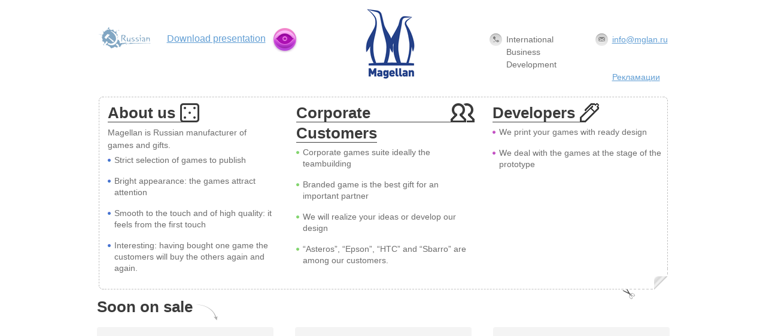

--- FILE ---
content_type: text/html; charset=UTF-8
request_url: https://mglan.ru/en/
body_size: 25513
content:


<!DOCTYPE html PUBLIC "-//W3C//DTD XHTML 1.0 Transitional//EN" "http://www.w3.org/TR/xhtml1/DTD/xhtml1-transitional.dtd">
<html xmlns="http://www.w3.org/1999/xhtml">
<head>
<meta http-equiv="Content-Type" content="text/html; charset=windows-1251"/>
<!--<meta name="viewport" content="width=device-width" />-->
<title>Magellan</title>
<meta name="keywords" content=""/>
<meta name="description" content=""/>

<link type="text/css" rel="stylesheet" href="/css/style.css" />  
<link rel="shortcut icon" href="/favicon.ico" type="image/x-icon" />
<link rel="icon" href="/favicon.ico" type="image/x-icon" />
 <link rel="stylesheet" type="text/css" href="/css/print.css" media="print" />
<script type="text/javascript" src="/js/jquery-1.6.1.min.js"></script>
<script type="text/javascript"  src="/js/jquery.placeholder.js" ></script>  
<script type="text/javascript"  src="/js/funcs.js"></script>
<script type="text/javascript"  src="/js/form_clear.js"></script>

<!--[if IE 7]>
    	<link rel="stylesheet" type="text/css" href="/css/ie/ie7.css">
    <![endif]-->
      <!--[if IE ]>
    	<link rel="stylesheet" type="text/css" href="/css/ie/ie.css">
    <![endif]-->
    
<script type="text/javascript" src="http://userapi.com/js/api/openapi.js?49"></script>

<script type="text/javascript">
  VK.init({apiId: API_ID, onlyWidgets: true});
</script>
</head>








<body>
<!-- Yandex.Metrika counter -->

<script type="text/javascript" >
(function(m,e,t,r,i,k,a){m[i]=m[i]||function()
{(m[i].a=m[i].a||[]).push(arguments)};
m[i].l=1*new Date();
for (var j = 0; j < document.scripts.length; j++) {if (document.scripts[j].src === r) { return; }}
k=e.createElement(t),a=e.getElementsByTagName(t)[0],k.async=1,k.src=r,a.parentNode.insertBefore(k,a)})
(window, document, "script", "https://mc.yandex.ru/metrika/tag.js", "ym");
ym(103149460, "init", { clickmap:true, trackLinks:true, accurateTrackBounce:true, webvisor:true, trackHash:true, ecommerce:"dataLayer" });
</script>
<noscript><div><img src="https://mc.yandex.ru/watch/103149460" style="position:absolute; left:-9999px;" alt="" /></div></noscript>

<!-- /Yandex.Metrika counter -->
    <div class="wrapper">    	
        <div class="wrapper_width">
            <div class="header">
            
                        	
                <div class="c_left">
                                                   <div class="lang">
                                <a href="/ru/">&nbsp;</a>
                            </div>
    					                
                
                                            
                        	<a href="/upload/content/mgl.pdf" class="download2" >Download presentation</a>
                                            
                
                
                   
                           
                    
                    <div class="clear">&nbsp;</div> 				
                </div>
            
                <div class="c_right"> 
                     <div class="right_wrap">
                    	<div class="half1">
                        	<div class="logo">
                        	   <a href="/index.html">
                                    <img alt="logo" src="/images/bakgrnd/logo.png" />
                               </a>
                            </div>
                        </div>
                        
                        <div class="half2">
                        
                         	
                            <div class="contacts">
                                <span class="right">
                                    <span class="mail">
                                        <a href="mailto:<a href=mailto:info@mglan.ru>info@mglan.ru</a><br><br><br><a href=https://hobbyworld.ru/customerservice>Рекламации</a>"><a href=mailto:info@mglan.ru>info@mglan.ru</a><br><br><br><a href=https://hobbyworld.ru/customerservice>Рекламации</a></a>
                                    </span>
                                </span>
                            	<span class="phone">
                                	International Business Development           
                                </span>
                            </div>                   
                        </div>
                        
                        <div class="clear">&nbsp;</div>
                        
                    </div>
                    <div class="clear">&nbsp;</div>
                </div>
                <div class="clear">&nbsp;</div>
                            </div>
            
<script type="text/javascript">
    function init() {
       var objBrowse = window.navigator;
       if (objBrowse.appName == "Opera") {
        setTimeout('window.print();', 1000);
       } else {
        window.print();
       }
      }     
</script>


<div class="content dashed">
    <div class="c_left">
        
        
        <div class="in about">
            <h1> <span> <a href="/en/about/general.html"> About us </a></span></h1>
            <p>Magellan is Russian manufacturer of games and gifts.</p>
<ul>
    <li>Strict selection of games to publish</li>
    <li>Bright appearance: the games attract attention</li>
    <li>Smooth to the touch and of high quality: it feels from the first touch</li>
    <li>Interesting: having bought one game the customers will buy the others again and again.</li>
</ul>
        </div>
    </div>
    
    <div class="c_right">
        <div class="right_wrap">
        
            <div class=" half1">
                <div class="in partners">
                    
                    <h1> <span> <a href="/en/about/corporate_clients.html"> Corporate Customers </a></span></h1>
                    <ul>
    <li>Corporate games suite ideally the teambuilding</li>
    <li>Branded game is the best gift for an important partner</li>
    <li>We will realize your ideas or develop our design</li>
    <li>&ldquo;Asteros&rdquo;, &ldquo;Epson&rdquo;, &ldquo;HTC&rdquo; and &ldquo;Sbarro&rdquo; are among our customers.</li>
</ul>
                </div>
            </div>
            
            <div class=" half2">
                <div class="in autors">
                    
                                        <h1> <span> <a href="/en/about/authors.html"> Developers </a></span></h1>
                    <ul>
    <li>We print your games with ready design&nbsp;&nbsp;</li>
    <li>We deal with the games at the stage of the prototype&nbsp;</li>
</ul>
                </div>
            </div>
        </div>
    </div>
    <div class="clear">&nbsp;</div>
    
    <div class="dashe_corner1"> &nbsp;</div> <!-- уголки бордера-->
    <div class="dashe_corner2"> &nbsp;</div>
    <div class="dashe_corner3"> &nbsp;</div>
    <div class="dashe_corner4"> &nbsp;</div>
</div>
</div><!-- wrapper_width -->



<div class="games">
     
    
<ul>
    
    
        <li>
       
        <h1>Soon on sale</h1>        												<!--______________Заголовок списка ВНУТРИ ПЕРВОГО ЭЛЕМЕНТА __________________-->
        <div class="radius1">
            <div class="radius2">
                <a href="/en/games/soon-1241.html" class="img">
                    <img alt="" src="img_small/"  />
                </a>
                <a href="/en/games/soon-1241.html"></a>
                <p>            
                
                </p>
            </div>
        </div>
        
    </li>
        <li>
       
                												<!--______________Заголовок списка ВНУТРИ ПЕРВОГО ЭЛЕМЕНТА __________________-->
        <div class="radius1">
            <div class="radius2">
                <a href="/en/games/soon-1227.html" class="img">
                    <img alt="" src="img_small/"  />
                </a>
                <a href="/en/games/soon-1227.html"></a>
                <p>            
                
                </p>
            </div>
        </div>
        
    </li>
        <li>
       
                												<!--______________Заголовок списка ВНУТРИ ПЕРВОГО ЭЛЕМЕНТА __________________-->
        <div class="radius1">
            <div class="radius2">
                <a href="/en/games/soon-1220.html" class="img">
                    <img alt="" src="img_small/"  />
                </a>
                <a href="/en/games/soon-1220.html"></a>
                <p>            
                
                </p>
            </div>
        </div>
        
    </li>
        <li>
       
                												<!--______________Заголовок списка ВНУТРИ ПЕРВОГО ЭЛЕМЕНТА __________________-->
        <div class="radius1">
            <div class="radius2">
                <a href="/en/games/soon-1219.html" class="img">
                    <img alt="" src="img_small/"  />
                </a>
                <a href="/en/games/soon-1219.html"></a>
                <p>            
                
                </p>
            </div>
        </div>
        
    </li>
        <li>
       
                												<!--______________Заголовок списка ВНУТРИ ПЕРВОГО ЭЛЕМЕНТА __________________-->
        <div class="radius1">
            <div class="radius2">
                <a href="/en/games/soon-1218.html" class="img">
                    <img alt="" src="img_small/"  />
                </a>
                <a href="/en/games/soon-1218.html"></a>
                <p>            
                
                </p>
            </div>
        </div>
        
    </li>
        <li>
       
                												<!--______________Заголовок списка ВНУТРИ ПЕРВОГО ЭЛЕМЕНТА __________________-->
        <div class="radius1">
            <div class="radius2">
                <a href="/en/games/soon-1211.html" class="img">
                    <img alt="" src="img_small/"  />
                </a>
                <a href="/en/games/soon-1211.html"></a>
                <p>            
                
                </p>
            </div>
        </div>
        
    </li>
        <li>
       
                												<!--______________Заголовок списка ВНУТРИ ПЕРВОГО ЭЛЕМЕНТА __________________-->
        <div class="radius1">
            <div class="radius2">
                <a href="/en/games/soon-1166.html" class="img">
                    <img alt="Coyote" src="/upload/content/img_small/Coyote_min_1.jpg"  />
                </a>
                <a href="/en/games/soon-1166.html">Coyote</a>
                <p>            
                
                </p>
            </div>
        </div>
        
    </li>
        <li>
       
                												<!--______________Заголовок списка ВНУТРИ ПЕРВОГО ЭЛЕМЕНТА __________________-->
        <div class="radius1">
            <div class="radius2">
                <a href="/en/games/soon-1165.html" class="img">
                    <img alt="Spicy" src="/upload/content/img_small/Spicy_min_1.jpg"  />
                </a>
                <a href="/en/games/soon-1165.html">Spicy</a>
                <p>            
                
                </p>
            </div>
        </div>
        
    </li>
        <li>
       
                												<!--______________Заголовок списка ВНУТРИ ПЕРВОГО ЭЛЕМЕНТА __________________-->
        <div class="radius1">
            <div class="radius2">
                <a href="/en/games/soon-1140.html" class="img">
                    <img alt="" src="/upload/content/img_small/Game_of_phones_min_1.jpg"  />
                </a>
                <a href="/en/games/soon-1140.html"></a>
                <p>            
                
                </p>
            </div>
        </div>
        
    </li>
        <li>
       
                												<!--______________Заголовок списка ВНУТРИ ПЕРВОГО ЭЛЕМЕНТА __________________-->
        <div class="radius1">
            <div class="radius2">
                <a href="/en/games/soon-1126.html" class="img">
                    <img alt="Dracula's Feast" src="/upload/content/img_small/Dracula_s_Feast_min_1.jpg"  />
                </a>
                <a href="/en/games/soon-1126.html">Dracula's Feast</a>
                <p>            
                
                </p>
            </div>
        </div>
        
    </li>
    </ul>
     
    
<ul>
    
    
        <li>
       
        <h1>Party games</h1>        												<!--______________Заголовок списка ВНУТРИ ПЕРВОГО ЭЛЕМЕНТА __________________-->
        <div class="radius1">
            <div class="radius2">
                <a href="/en/games/party-1240.html" class="img">
                    <img alt="" src="img_small/"  />
                </a>
                <a href="/en/games/party-1240.html"></a>
                <p>            
                
                </p>
            </div>
        </div>
        
    </li>
        <li>
       
                												<!--______________Заголовок списка ВНУТРИ ПЕРВОГО ЭЛЕМЕНТА __________________-->
        <div class="radius1">
            <div class="radius2">
                <a href="/en/games/party-1239.html" class="img">
                    <img alt="" src="img_small/"  />
                </a>
                <a href="/en/games/party-1239.html"></a>
                <p>            
                
                </p>
            </div>
        </div>
        
    </li>
        <li>
       
                												<!--______________Заголовок списка ВНУТРИ ПЕРВОГО ЭЛЕМЕНТА __________________-->
        <div class="radius1">
            <div class="radius2">
                <a href="/en/games/party-1238.html" class="img">
                    <img alt="" src="img_small/"  />
                </a>
                <a href="/en/games/party-1238.html"></a>
                <p>            
                
                </p>
            </div>
        </div>
        
    </li>
        <li>
       
                												<!--______________Заголовок списка ВНУТРИ ПЕРВОГО ЭЛЕМЕНТА __________________-->
        <div class="radius1">
            <div class="radius2">
                <a href="/en/games/party-1232.html" class="img">
                    <img alt="" src="img_small/"  />
                </a>
                <a href="/en/games/party-1232.html"></a>
                <p>            
                
                </p>
            </div>
        </div>
        
    </li>
        <li>
       
                												<!--______________Заголовок списка ВНУТРИ ПЕРВОГО ЭЛЕМЕНТА __________________-->
        <div class="radius1">
            <div class="radius2">
                <a href="/en/games/party-1231.html" class="img">
                    <img alt="" src="img_small/"  />
                </a>
                <a href="/en/games/party-1231.html"></a>
                <p>            
                
                </p>
            </div>
        </div>
        
    </li>
        <li>
       
                												<!--______________Заголовок списка ВНУТРИ ПЕРВОГО ЭЛЕМЕНТА __________________-->
        <div class="radius1">
            <div class="radius2">
                <a href="/en/games/party-1229.html" class="img">
                    <img alt="" src="img_small/"  />
                </a>
                <a href="/en/games/party-1229.html"></a>
                <p>            
                
                </p>
            </div>
        </div>
        
    </li>
        <li>
       
                												<!--______________Заголовок списка ВНУТРИ ПЕРВОГО ЭЛЕМЕНТА __________________-->
        <div class="radius1">
            <div class="radius2">
                <a href="/en/games/party-1225.html" class="img">
                    <img alt="Inside The Box" src="/upload/content/img_small/inside_min.jpg"  />
                </a>
                <a href="/en/games/party-1225.html">Inside The Box</a>
                <p>            
                What’s in the box?
                </p>
            </div>
        </div>
        
    </li>
        <li>
       
                												<!--______________Заголовок списка ВНУТРИ ПЕРВОГО ЭЛЕМЕНТА __________________-->
        <div class="radius1">
            <div class="radius2">
                <a href="/en/games/party-1223.html" class="img">
                    <img alt="" src="img_small/"  />
                </a>
                <a href="/en/games/party-1223.html"></a>
                <p>            
                
                </p>
            </div>
        </div>
        
    </li>
        <li>
       
                												<!--______________Заголовок списка ВНУТРИ ПЕРВОГО ЭЛЕМЕНТА __________________-->
        <div class="radius1">
            <div class="radius2">
                <a href="/en/games/party-1209.html" class="img">
                    <img alt="" src="img_small/"  />
                </a>
                <a href="/en/games/party-1209.html"></a>
                <p>            
                
                </p>
            </div>
        </div>
        
    </li>
        <li>
       
                												<!--______________Заголовок списка ВНУТРИ ПЕРВОГО ЭЛЕМЕНТА __________________-->
        <div class="radius1">
            <div class="radius2">
                <a href="/en/games/party-1205.html" class="img">
                    <img alt="" src="/upload/content/img_small/Such_otmazki_min_5.jpg"  />
                </a>
                <a href="/en/games/party-1205.html"></a>
                <p>            
                
                </p>
            </div>
        </div>
        
    </li>
        <li>
       
                												<!--______________Заголовок списка ВНУТРИ ПЕРВОГО ЭЛЕМЕНТА __________________-->
        <div class="radius1">
            <div class="radius2">
                <a href="/en/games/party-1204.html" class="img">
                    <img alt="Super Mega Lucky Box" src="/upload/content/img_small/SuperMega_min_2.jpg"  />
                </a>
                <a href="/en/games/party-1204.html">Super Mega Lucky Box</a>
                <p>            
                
                </p>
            </div>
        </div>
        
    </li>
        <li>
       
                												<!--______________Заголовок списка ВНУТРИ ПЕРВОГО ЭЛЕМЕНТА __________________-->
        <div class="radius1">
            <div class="radius2">
                <a href="/en/games/party-1201.html" class="img">
                    <img alt="" src="/upload/content/img_small/Obraz_min_4.jpg"  />
                </a>
                <a href="/en/games/party-1201.html"></a>
                <p>            
                
                </p>
            </div>
        </div>
        
    </li>
        <li>
       
                												<!--______________Заголовок списка ВНУТРИ ПЕРВОГО ЭЛЕМЕНТА __________________-->
        <div class="radius1">
            <div class="radius2">
                <a href="/en/games/party-1200.html" class="img">
                    <img alt="" src="/upload/content/img_small/Baklajaba_min_3.jpg"  />
                </a>
                <a href="/en/games/party-1200.html"></a>
                <p>            
                
                </p>
            </div>
        </div>
        
    </li>
        <li>
       
                												<!--______________Заголовок списка ВНУТРИ ПЕРВОГО ЭЛЕМЕНТА __________________-->
        <div class="radius1">
            <div class="radius2">
                <a href="/en/games/party-1194.html" class="img">
                    <img alt="" src="/upload/content/img_small/Kucha_min_3.png"  />
                </a>
                <a href="/en/games/party-1194.html"></a>
                <p>            
                
                </p>
            </div>
        </div>
        
    </li>
        <li>
       
                												<!--______________Заголовок списка ВНУТРИ ПЕРВОГО ЭЛЕМЕНТА __________________-->
        <div class="radius1">
            <div class="radius2">
                <a href="/en/games/party-1186.html" class="img">
                    <img alt="" src="/upload/content/img_small/SHot_SHpionskiy_min_4.jpg"  />
                </a>
                <a href="/en/games/party-1186.html"></a>
                <p>            
                
                </p>
            </div>
        </div>
        
    </li>
        <li>
       
                												<!--______________Заголовок списка ВНУТРИ ПЕРВОГО ЭЛЕМЕНТА __________________-->
        <div class="radius1">
            <div class="radius2">
                <a href="/en/games/party-1183.html" class="img">
                    <img alt="" src="/upload/content/img_small/Eto_nelogichno_2_min_3.jpg"  />
                </a>
                <a href="/en/games/party-1183.html"></a>
                <p>            
                
                </p>
            </div>
        </div>
        
    </li>
        <li>
       
                												<!--______________Заголовок списка ВНУТРИ ПЕРВОГО ЭЛЕМЕНТА __________________-->
        <div class="radius1">
            <div class="radius2">
                <a href="/en/games/party-1180.html" class="img">
                    <img alt="" src="/upload/content/img_small/Tramvay_smerti_Sekretyi_min_3.jpg"  />
                </a>
                <a href="/en/games/party-1180.html"></a>
                <p>            
                
                </p>
            </div>
        </div>
        
    </li>
        <li>
       
                												<!--______________Заголовок списка ВНУТРИ ПЕРВОГО ЭЛЕМЕНТА __________________-->
        <div class="radius1">
            <div class="radius2">
                <a href="/en/games/party-1179.html" class="img">
                    <img alt="" src="/upload/content/img_small/Tramvay_smerti_Dobryaki_i_negodyai_min_3.jpg"  />
                </a>
                <a href="/en/games/party-1179.html"></a>
                <p>            
                
                </p>
            </div>
        </div>
        
    </li>
        <li>
       
                												<!--______________Заголовок списка ВНУТРИ ПЕРВОГО ЭЛЕМЕНТА __________________-->
        <div class="radius1">
            <div class="radius2">
                <a href="/en/games/party-1171.html" class="img">
                    <img alt="Draw The Line" src="/upload/content/img_small/Gni_svoyu_liniyu_min_2.jpg"  />
                </a>
                <a href="/en/games/party-1171.html">Draw The Line</a>
                <p>            
                
                </p>
            </div>
        </div>
        
    </li>
        <li>
       
                												<!--______________Заголовок списка ВНУТРИ ПЕРВОГО ЭЛЕМЕНТА __________________-->
        <div class="radius1">
            <div class="radius2">
                <a href="/en/games/party-1167.html" class="img">
                    <img alt="" src="/upload/content/img_small/Pravdets_min_3.jpg"  />
                </a>
                <a href="/en/games/party-1167.html"></a>
                <p>            
                
                </p>
            </div>
        </div>
        
    </li>
        <li>
       
                												<!--______________Заголовок списка ВНУТРИ ПЕРВОГО ЭЛЕМЕНТА __________________-->
        <div class="radius1">
            <div class="radius2">
                <a href="/en/games/party-1162.html" class="img">
                    <img alt="" src="/upload/content/img_small/Jevannyiykrot_min_3.jpg"  />
                </a>
                <a href="/en/games/party-1162.html"></a>
                <p>            
                
                </p>
            </div>
        </div>
        
    </li>
        <li>
       
                												<!--______________Заголовок списка ВНУТРИ ПЕРВОГО ЭЛЕМЕНТА __________________-->
        <div class="radius1">
            <div class="radius2">
                <a href="/en/games/party-1161.html" class="img">
                    <img alt="Shut Up" src="/upload/content/img_small/Krinj_min_3.jpg"  />
                </a>
                <a href="/en/games/party-1161.html">Shut Up</a>
                <p>            
                
                </p>
            </div>
        </div>
        
    </li>
        <li>
       
                												<!--______________Заголовок списка ВНУТРИ ПЕРВОГО ЭЛЕМЕНТА __________________-->
        <div class="radius1">
            <div class="radius2">
                <a href="/en/games/party-1159.html" class="img">
                    <img alt="OMFG!" src="/upload/content/img_small/ZBS_min_1__3.png"  />
                </a>
                <a href="/en/games/party-1159.html">OMFG!</a>
                <p>            
                
                </p>
            </div>
        </div>
        
    </li>
        <li>
       
                												<!--______________Заголовок списка ВНУТРИ ПЕРВОГО ЭЛЕМЕНТА __________________-->
        <div class="radius1">
            <div class="radius2">
                <a href="/en/games/party-1136.html" class="img">
                    <img alt="Trivia Trolls" src="/upload/content/img_small/Viktrollina_min_3.jpg"  />
                </a>
                <a href="/en/games/party-1136.html">Trivia Trolls</a>
                <p>            
                
                </p>
            </div>
        </div>
        
    </li>
        <li>
       
                												<!--______________Заголовок списка ВНУТРИ ПЕРВОГО ЭЛЕМЕНТА __________________-->
        <div class="radius1">
            <div class="radius2">
                <a href="/en/games/party-1133.html" class="img">
                    <img alt="" src="/upload/content/img_small/Spyaschiy_agent_min_3.jpg"  />
                </a>
                <a href="/en/games/party-1133.html"></a>
                <p>            
                
                </p>
            </div>
        </div>
        
    </li>
        <li>
       
                												<!--______________Заголовок списка ВНУТРИ ПЕРВОГО ЭЛЕМЕНТА __________________-->
        <div class="radius1">
            <div class="radius2">
                <a href="/en/games/party-1122.html" class="img">
                    <img alt="Irrational Game" src="/upload/content/img_small/Eto_nelogichno_min_4.jpg"  />
                </a>
                <a href="/en/games/party-1122.html">Irrational Game</a>
                <p>            
                
                </p>
            </div>
        </div>
        
    </li>
        <li>
       
                												<!--______________Заголовок списка ВНУТРИ ПЕРВОГО ЭЛЕМЕНТА __________________-->
        <div class="radius1">
            <div class="radius2">
                <a href="/en/games/party-1120.html" class="img">
                    <img alt="" src="/upload/content/img_small/Mojno_vash_telefonchik_min_3.jpg"  />
                </a>
                <a href="/en/games/party-1120.html"></a>
                <p>            
                
                </p>
            </div>
        </div>
        
    </li>
        <li>
       
                												<!--______________Заголовок списка ВНУТРИ ПЕРВОГО ЭЛЕМЕНТА __________________-->
        <div class="radius1">
            <div class="radius2">
                <a href="/en/games/party-1116.html" class="img">
                    <img alt="" src="/upload/content/img_small/Krokodil_Izdanie_2020_min_3.jpg"  />
                </a>
                <a href="/en/games/party-1116.html"></a>
                <p>            
                
                </p>
            </div>
        </div>
        
    </li>
        <li>
       
                												<!--______________Заголовок списка ВНУТРИ ПЕРВОГО ЭЛЕМЕНТА __________________-->
        <div class="radius1">
            <div class="radius2">
                <a href="/en/games/party-1108.html" class="img">
                    <img alt="" src="/upload/content/img_small/SHot_Vse_vyiklyucheno_min_3.jpg"  />
                </a>
                <a href="/en/games/party-1108.html"></a>
                <p>            
                
                </p>
            </div>
        </div>
        
    </li>
        <li>
       
                												<!--______________Заголовок списка ВНУТРИ ПЕРВОГО ЭЛЕМЕНТА __________________-->
        <div class="radius1">
            <div class="radius2">
                <a href="/en/games/party-1100.html" class="img">
                    <img alt="" src="/upload/content/img_small/Fak_moy_mozg_min_3.jpg"  />
                </a>
                <a href="/en/games/party-1100.html"></a>
                <p>            
                
                </p>
            </div>
        </div>
        
    </li>
        <li>
       
                												<!--______________Заголовок списка ВНУТРИ ПЕРВОГО ЭЛЕМЕНТА __________________-->
        <div class="radius1">
            <div class="radius2">
                <a href="/en/games/party-1097.html" class="img">
                    <img alt="" src="/upload/content/img_small/204h204h47_Samyiy_ujasnyiy_chelovek_min_3.jpg"  />
                </a>
                <a href="/en/games/party-1097.html"></a>
                <p>            
                
                </p>
            </div>
        </div>
        
    </li>
        <li>
       
                												<!--______________Заголовок списка ВНУТРИ ПЕРВОГО ЭЛЕМЕНТА __________________-->
        <div class="radius1">
            <div class="radius2">
                <a href="/en/games/party-1082.html" class="img">
                    <img alt="" src="/upload/content/img_small/255h255h62_Bomba_min_3.jpg"  />
                </a>
                <a href="/en/games/party-1082.html"></a>
                <p>            
                
                </p>
            </div>
        </div>
        
    </li>
        <li>
       
                												<!--______________Заголовок списка ВНУТРИ ПЕРВОГО ЭЛЕМЕНТА __________________-->
        <div class="radius1">
            <div class="radius2">
                <a href="/en/games/party-1080.html" class="img">
                    <img alt="" src="/upload/content/img_small/Otvet_za_5_sekund_Izdanie_2021_min_3.jpg"  />
                </a>
                <a href="/en/games/party-1080.html"></a>
                <p>            
                
                </p>
            </div>
        </div>
        
    </li>
        <li>
       
                												<!--______________Заголовок списка ВНУТРИ ПЕРВОГО ЭЛЕМЕНТА __________________-->
        <div class="radius1">
            <div class="radius2">
                <a href="/en/games/party-1078.html" class="img">
                    <img alt="" src="/upload/content/img_small/Zayats_Izdanie_2020_min_3.jpg"  />
                </a>
                <a href="/en/games/party-1078.html"></a>
                <p>            
                
                </p>
            </div>
        </div>
        
    </li>
        <li>
       
                												<!--______________Заголовок списка ВНУТРИ ПЕРВОГО ЭЛЕМЕНТА __________________-->
        <div class="radius1">
            <div class="radius2">
                <a href="/en/games/party-1076.html" class="img">
                    <img alt="" src="/upload/content/img_small/SHot_bezfiltra_min_3.jpg"  />
                </a>
                <a href="/en/games/party-1076.html"></a>
                <p>            
                
                </p>
            </div>
        </div>
        
    </li>
        <li>
       
                												<!--______________Заголовок списка ВНУТРИ ПЕРВОГО ЭЛЕМЕНТА __________________-->
        <div class="radius1">
            <div class="radius2">
                <a href="/en/games/party-1075.html" class="img">
                    <img alt="" src="/upload/content/img_small/Opyata_Izdanie_2020_novyiy_art__min_3.jpg"  />
                </a>
                <a href="/en/games/party-1075.html"></a>
                <p>            
                
                </p>
            </div>
        </div>
        
    </li>
        <li>
       
                												<!--______________Заголовок списка ВНУТРИ ПЕРВОГО ЭЛЕМЕНТА __________________-->
        <div class="radius1">
            <div class="radius2">
                <a href="/en/games/party-1068.html" class="img">
                    <img alt="" src="/upload/content/img_small/Myi_obrechenyi_min_3.jpg"  />
                </a>
                <a href="/en/games/party-1068.html"></a>
                <p>            
                
                </p>
            </div>
        </div>
        
    </li>
        <li>
       
                												<!--______________Заголовок списка ВНУТРИ ПЕРВОГО ЭЛЕМЕНТА __________________-->
        <div class="radius1">
            <div class="radius2">
                <a href="/en/games/party-1063.html" class="img">
                    <img alt="" src="/upload/content/img_small/Derevyashki_Standart_min_3.jpg"  />
                </a>
                <a href="/en/games/party-1063.html"></a>
                <p>            
                
                </p>
            </div>
        </div>
        
    </li>
        <li>
       
                												<!--______________Заголовок списка ВНУТРИ ПЕРВОГО ЭЛЕМЕНТА __________________-->
        <div class="radius1">
            <div class="radius2">
                <a href="/en/games/party-1054.html" class="img">
                    <img alt="Trial by Trolley" src="/upload/content/img_small/Tramvay_Smerti_min_3.jpg"  />
                </a>
                <a href="/en/games/party-1054.html">Trial by Trolley</a>
                <p>            
                
                </p>
            </div>
        </div>
        
    </li>
        <li>
       
                												<!--______________Заголовок списка ВНУТРИ ПЕРВОГО ЭЛЕМЕНТА __________________-->
        <div class="radius1">
            <div class="radius2">
                <a href="/en/games/party-1049.html" class="img">
                    <img alt="" src="/upload/content/img_small/Vremya_Valeryi_Ne_vremya_dlya_prilichiy_min_3.jpg"  />
                </a>
                <a href="/en/games/party-1049.html"></a>
                <p>            
                
                </p>
            </div>
        </div>
        
    </li>
        <li>
       
                												<!--______________Заголовок списка ВНУТРИ ПЕРВОГО ЭЛЕМЕНТА __________________-->
        <div class="radius1">
            <div class="radius2">
                <a href="/en/games/party-1044.html" class="img">
                    <img alt="" src="/upload/content/img_small/Derevyashki_Bez_bashni_min_3.jpg"  />
                </a>
                <a href="/en/games/party-1044.html"></a>
                <p>            
                
                </p>
            </div>
        </div>
        
    </li>
        <li>
       
                												<!--______________Заголовок списка ВНУТРИ ПЕРВОГО ЭЛЕМЕНТА __________________-->
        <div class="radius1">
            <div class="radius2">
                <a href="/en/games/party-1014.html" class="img">
                    <img alt="Crocoparty. Memes and digital" src="/upload/content/img_small/Krokodil_tsifromemicheskiy_min_3.jpg"  />
                </a>
                <a href="/en/games/party-1014.html">Crocoparty. Memes and digital</a>
                <p>            
                Actual memes here
                </p>
            </div>
        </div>
        
    </li>
        <li>
       
                												<!--______________Заголовок списка ВНУТРИ ПЕРВОГО ЭЛЕМЕНТА __________________-->
        <div class="radius1">
            <div class="radius2">
                <a href="/en/games/party-1009.html" class="img">
                    <img alt="The Chameleon. Dressed Hare" src="/upload/content/img_small/Zayats_pod_shuboy_min_3.jpg"  />
                </a>
                <a href="/en/games/party-1009.html">The Chameleon. Dressed Hare</a>
                <p>            
                No ticket? To the salad!
                </p>
            </div>
        </div>
        
    </li>
        <li>
       
                												<!--______________Заголовок списка ВНУТРИ ПЕРВОГО ЭЛЕМЕНТА __________________-->
        <div class="radius1">
            <div class="radius2">
                <a href="/en/games/party-999.html" class="img">
                    <img alt="5 Second Rule: Uncensored" src="/upload/content/img_small/Otvet_za_5_sekund_18_min_3.jpg"  />
                </a>
                <a href="/en/games/party-999.html">5 Second Rule: Uncensored</a>
                <p>            
                3 deeds in bed
                </p>
            </div>
        </div>
        
    </li>
        <li>
       
                												<!--______________Заголовок списка ВНУТРИ ПЕРВОГО ЭЛЕМЕНТА __________________-->
        <div class="radius1">
            <div class="radius2">
                <a href="/en/games/party-979.html" class="img">
                    <img alt="Anomia Universum. 2nd edition" src="/upload/content/img_small/Evrika_Universum_min_3.jpg"  />
                </a>
                <a href="/en/games/party-979.html">Anomia Universum. 2nd edition</a>
                <p>            
                Vocabulary in a cube
                </p>
            </div>
        </div>
        
    </li>
        <li>
       
                												<!--______________Заголовок списка ВНУТРИ ПЕРВОГО ЭЛЕМЕНТА __________________-->
        <div class="radius1">
            <div class="radius2">
                <a href="/en/games/party-977.html" class="img">
                    <img alt="Crocoparty childeasy. Mini" src="/upload/content/img_small/Krokodil_Detskolegkiy_Mini_min_3.jpg"  />
                </a>
                <a href="/en/games/party-977.html">Crocoparty childeasy. Mini</a>
                <p>            
                Little rock
                </p>
            </div>
        </div>
        
    </li>
        <li>
       
                												<!--______________Заголовок списка ВНУТРИ ПЕРВОГО ЭЛЕМЕНТА __________________-->
        <div class="radius1">
            <div class="radius2">
                <a href="/en/games/party-958.html" class="img">
                    <img alt="" src="/upload/content/img_small/Ersh_OPA_min_1.jpg"  />
                </a>
                <a href="/en/games/party-958.html"></a>
                <p>            
                
                </p>
            </div>
        </div>
        
    </li>
        <li>
       
                												<!--______________Заголовок списка ВНУТРИ ПЕРВОГО ЭЛЕМЕНТА __________________-->
        <div class="radius1">
            <div class="radius2">
                <a href="/en/games/party-946.html" class="img">
                    <img alt="The Chameleon" src="/upload/content/img_small/Zayats_min_3.jpg"  />
                </a>
                <a href="/en/games/party-946.html">The Chameleon</a>
                <p>            
                Blend in and blend out
                </p>
            </div>
        </div>
        
    </li>
        <li>
       
                												<!--______________Заголовок списка ВНУТРИ ПЕРВОГО ЭЛЕМЕНТА __________________-->
        <div class="radius1">
            <div class="radius2">
                <a href="/en/games/party-945.html" class="img">
                    <img alt="Telestrations" src="/upload/content/img_small/Isporchennyiy_telefon_Izdanie_2_min_3.jpg"  />
                </a>
                <a href="/en/games/party-945.html">Telestrations</a>
                <p>            
                Second edition of a telephone game.
                </p>
            </div>
        </div>
        
    </li>
        <li>
       
                												<!--______________Заголовок списка ВНУТРИ ПЕРВОГО ЭЛЕМЕНТА __________________-->
        <div class="radius1">
            <div class="radius2">
                <a href="/en/games/party-936.html" class="img">
                    <img alt="Yorsh. Upper crust" src="/upload/content/img_small/Ersh_SR_min_3.jpg"  />
                </a>
                <a href="/en/games/party-936.html">Yorsh. Upper crust</a>
                <p>            
                For high blooded
                </p>
            </div>
        </div>
        
    </li>
        <li>
       
                												<!--______________Заголовок списка ВНУТРИ ПЕРВОГО ЭЛЕМЕНТА __________________-->
        <div class="radius1">
            <div class="radius2">
                <a href="/en/games/party-932.html" class="img">
                    <img alt="Conversation. Friends forever" src="/upload/content/img_small/Konverseyshn_Druzya_min_3.jpg"  />
                </a>
                <a href="/en/games/party-932.html">Conversation. Friends forever</a>
                <p>            
                BFF 
                </p>
            </div>
        </div>
        
    </li>
        <li>
       
                												<!--______________Заголовок списка ВНУТРИ ПЕРВОГО ЭЛЕМЕНТА __________________-->
        <div class="radius1">
            <div class="radius2">
                <a href="/en/games/party-931.html" class="img">
                    <img alt="Conversation. Girls only" src="/upload/content/img_small/Konverseyshn_Devichnik_min_3.jpg"  />
                </a>
                <a href="/en/games/party-931.html">Conversation. Girls only</a>
                <p>            
                Girlish things
                </p>
            </div>
        </div>
        
    </li>
        <li>
       
                												<!--______________Заголовок списка ВНУТРИ ПЕРВОГО ЭЛЕМЕНТА __________________-->
        <div class="radius1">
            <div class="radius2">
                <a href="/en/games/party-925.html" class="img">
                    <img alt="Happy salmon" src="/upload/content/img_small/vobla_na_sayt_min_3.jpg"  />
                </a>
                <a href="/en/games/party-925.html">Happy salmon</a>
                <p>            
                Swift fish madness
                </p>
            </div>
        </div>
        
    </li>
        <li>
       
                												<!--______________Заголовок списка ВНУТРИ ПЕРВОГО ЭЛЕМЕНТА __________________-->
        <div class="radius1">
            <div class="radius2">
                <a href="/en/games/party-924.html" class="img">
                    <img alt="The woods. Party" src="/upload/content/img_small/Drova_vecherinka_min_1.jpg"  />
                </a>
                <a href="/en/games/party-924.html">The woods. Party</a>
                <p>            
                Pull the log with conditions
                </p>
            </div>
        </div>
        
    </li>
        <li>
       
                												<!--______________Заголовок списка ВНУТРИ ПЕРВОГО ЭЛЕМЕНТА __________________-->
        <div class="radius1">
            <div class="radius2">
                <a href="/en/games/party-918.html" class="img">
                    <img alt="Duple. Second edition " src="/upload/content/img_small/Para_2_min_3.jpg"  />
                </a>
                <a href="/en/games/party-918.html">Duple. Second edition </a>
                <p>            
                Second edition of Duple
                </p>
            </div>
        </div>
        
    </li>
        <li>
       
                												<!--______________Заголовок списка ВНУТРИ ПЕРВОГО ЭЛЕМЕНТА __________________-->
        <div class="radius1">
            <div class="radius2">
                <a href="/en/games/party-917.html" class="img">
                    <img alt="7 ate 9. 2nd edition" src="/upload/content/img_small/7_na_9_2_e_izdanie_min_3.jpg"  />
                </a>
                <a href="/en/games/party-917.html">7 ate 9. 2nd edition</a>
                <p>            
                One more time.  7 ate 9
                </p>
            </div>
        </div>
        
    </li>
        <li>
       
                												<!--______________Заголовок списка ВНУТРИ ПЕРВОГО ЭЛЕМЕНТА __________________-->
        <div class="radius1">
            <div class="radius2">
                <a href="/en/games/party-913.html" class="img">
                    <img alt="Crocodile. Mini" src="/upload/content/img_small/Krokodil_Layt_min_6.jpg"  />
                </a>
                <a href="/en/games/party-913.html">Crocodile. Mini</a>
                <p>            
                Crocofun but mini
                </p>
            </div>
        </div>
        
    </li>
        <li>
       
                												<!--______________Заголовок списка ВНУТРИ ПЕРВОГО ЭЛЕМЕНТА __________________-->
        <div class="radius1">
            <div class="radius2">
                <a href="/en/games/party-912.html" class="img">
                    <img alt="Yorsh. Mini" src="/upload/content/img_small/Ersh_Layt_min_2.jpg"  />
                </a>
                <a href="/en/games/party-912.html">Yorsh. Mini</a>
                <p>            
                Little bear
                </p>
            </div>
        </div>
        
    </li>
        <li>
       
                												<!--______________Заголовок списка ВНУТРИ ПЕРВОГО ЭЛЕМЕНТА __________________-->
        <div class="radius1">
            <div class="radius2">
                <a href="/en/games/party-911.html" class="img">
                    <img alt="5 second rule. Mini" src="/upload/content/img_small/Otvet_za_5_sekund_Layt_min_6.jpg"  />
                </a>
                <a href="/en/games/party-911.html">5 second rule. Mini</a>
                <p>            
                Famous quiz in pocket
                </p>
            </div>
        </div>
        
    </li>
        <li>
       
                												<!--______________Заголовок списка ВНУТРИ ПЕРВОГО ЭЛЕМЕНТА __________________-->
        <div class="radius1">
            <div class="radius2">
                <a href="/en/games/party-910.html" class="img">
                    <img alt="Who's the Dude. Expansion cards" src="/upload/content/img_small/Vozvraschenie_Valeryi_min_5.jpg"  />
                </a>
                <a href="/en/games/party-910.html">Who's the Dude. Expansion cards</a>
                <p>            
                I’ll be back
                </p>
            </div>
        </div>
        
    </li>
        <li>
       
                												<!--______________Заголовок списка ВНУТРИ ПЕРВОГО ЭЛЕМЕНТА __________________-->
        <div class="radius1">
            <div class="radius2">
                <a href="/en/games/party-906.html" class="img">
                    <img alt="Anomia X" src="/upload/content/img_small/evrika_venus_min_5.jpg"  />
                </a>
                <a href="/en/games/party-906.html">Anomia X</a>
                <p>            
                Sine Сеrеrе et Libero fridet Venus
                </p>
            </div>
        </div>
        
    </li>
        <li>
       
                												<!--______________Заголовок списка ВНУТРИ ПЕРВОГО ЭЛЕМЕНТА __________________-->
        <div class="radius1">
            <div class="radius2">
                <a href="/en/games/party-904.html" class="img">
                    <img alt="Crocoparty Adult edition" src="/upload/content/img_small/Krokodil_Vzroslootvyaznyiy_min_4.jpg"  />
                </a>
                <a href="/en/games/party-904.html">Crocoparty Adult edition</a>
                <p>            
                Mix with other editions
                </p>
            </div>
        </div>
        
    </li>
        <li>
       
                												<!--______________Заголовок списка ВНУТРИ ПЕРВОГО ЭЛЕМЕНТА __________________-->
        <div class="radius1">
            <div class="radius2">
                <a href="/en/games/party-897.html" class="img">
                    <img alt="Mouthguard challenge. Expansion " src="/upload/content/img_small/CHelyusti_dop_min_3.jpg"  />
                </a>
                <a href="/en/games/party-897.html">Mouthguard challenge. Expansion </a>
                <p>            
                More mouthguard fun! 
                </p>
            </div>
        </div>
        
    </li>
        <li>
       
                												<!--______________Заголовок списка ВНУТРИ ПЕРВОГО ЭЛЕМЕНТА __________________-->
        <div class="radius1">
            <div class="radius2">
                <a href="/en/games/party-858.html" class="img">
                    <img alt="5 second rule. Music edition" src="/upload/content/img_small/5_sekund_muzyikalnyiy_krasnyiy_min_4.jpg"  />
                </a>
                <a href="/en/games/party-858.html">5 second rule. Music edition</a>
                <p>            
                Name three best bands
                </p>
            </div>
        </div>
        
    </li>
        <li>
       
                												<!--______________Заголовок списка ВНУТРИ ПЕРВОГО ЭЛЕМЕНТА __________________-->
        <div class="radius1">
            <div class="radius2">
                <a href="/en/games/party-823.html" class="img">
                    <img alt="Who's the Dude" src="/upload/content/img_small/Vremya_Valeryi_min_3.jpg"  />
                </a>
                <a href="/en/games/party-823.html">Who's the Dude</a>
                <p>            
                Dude always wins
                </p>
            </div>
        </div>
        
    </li>
        <li>
       
                												<!--______________Заголовок списка ВНУТРИ ПЕРВОГО ЭЛЕМЕНТА __________________-->
        <div class="radius1">
            <div class="radius2">
                <a href="/en/games/party-819.html" class="img">
                    <img alt="Mouthguard challenge" src="/upload/content/img_small/CHelyusti_min_4.jpg"  />
                </a>
                <a href="/en/games/party-819.html">Mouthguard challenge</a>
                <p>            
                Your false jaw, sir 
                </p>
            </div>
        </div>
        
    </li>
        <li>
       
                												<!--______________Заголовок списка ВНУТРИ ПЕРВОГО ЭЛЕМЕНТА __________________-->
        <div class="radius1">
            <div class="radius2">
                <a href="/en/games/party-792.html" class="img">
                    <img alt="Anomia. Universum" src="/upload/content/img_small/Evrika_universum_min_3.jpg"  />
                </a>
                <a href="/en/games/party-792.html">Anomia. Universum</a>
                <p>            
                Big Anomia pack
                </p>
            </div>
        </div>
        
    </li>
        <li>
       
                												<!--______________Заголовок списка ВНУТРИ ПЕРВОГО ЭЛЕМЕНТА __________________-->
        <div class="radius1">
            <div class="radius2">
                <a href="/en/games/party-766.html" class="img">
                    <img alt="Qwitch" src="/upload/content/img_small/Kvich_min2_1.jpg"  />
                </a>
                <a href="/en/games/party-766.html">Qwitch</a>
                <p>            
                Mitch, let's play qwitch! 
                </p>
            </div>
        </div>
        
    </li>
        <li>
       
                												<!--______________Заголовок списка ВНУТРИ ПЕРВОГО ЭЛЕМЕНТА __________________-->
        <div class="radius1">
            <div class="radius2">
                <a href="/en/games/party-765.html" class="img">
                    <img alt="7 ate 9 Multi" src="/upload/content/img_small/7_na_9_umnojenie_min_3.jpg"  />
                </a>
                <a href="/en/games/party-765.html">7 ate 9 Multi</a>
                <p>            
                Multiply faster
                </p>
            </div>
        </div>
        
    </li>
        <li>
       
                												<!--______________Заголовок списка ВНУТРИ ПЕРВОГО ЭЛЕМЕНТА __________________-->
        <div class="radius1">
            <div class="radius2">
                <a href="/en/games/party-764.html" class="img">
                    <img alt="Universe B" src="/upload/content/img_small/Kartyi_YUlii_Fedorovoy_min_3.jpg"  />
                </a>
                <a href="/en/games/party-764.html">Universe B</a>
                <p>            
                Bears, Queen and Joker 
                </p>
            </div>
        </div>
        
    </li>
        <li>
       
                												<!--______________Заголовок списка ВНУТРИ ПЕРВОГО ЭЛЕМЕНТА __________________-->
        <div class="radius1">
            <div class="radius2">
                <a href="/en/games/party-759.html" class="img">
                    <img alt="Anomia. Ignis" src="/upload/content/img_small/evrika_ignis_min_5.jpg"  />
                </a>
                <a href="/en/games/party-759.html">Anomia. Ignis</a>
                <p>            
                Jamque opus exegi quod nec Jovis ira, nec ignis.
                </p>
            </div>
        </div>
        
    </li>
        <li>
       
                												<!--______________Заголовок списка ВНУТРИ ПЕРВОГО ЭЛЕМЕНТА __________________-->
        <div class="radius1">
            <div class="radius2">
                <a href="/en/games/party-758.html" class="img">
                    <img alt="Anomia. Terra" src="/upload/content/img_small/Evrika_terra_min_5.jpg"  />
                </a>
                <a href="/en/games/party-758.html">Anomia. Terra</a>
                <p>            
                Al hail Terra imperia!
                </p>
            </div>
        </div>
        
    </li>
        <li>
       
                												<!--______________Заголовок списка ВНУТРИ ПЕРВОГО ЭЛЕМЕНТА __________________-->
        <div class="radius1">
            <div class="radius2">
                <a href="/en/games/party-740.html" class="img">
                    <img alt="Crocodile. Worldwide expansion" src="/upload/content/img_small/krokodil_krugosvetnyiy_min_3.jpg"  />
                </a>
                <a href="/en/games/party-740.html">Crocodile. Worldwide expansion</a>
                <p>            
                Crocodile on tour 
                </p>
            </div>
        </div>
        
    </li>
        <li>
       
                												<!--______________Заголовок списка ВНУТРИ ПЕРВОГО ЭЛЕМЕНТА __________________-->
        <div class="radius1">
            <div class="radius2">
                <a href="/en/games/party-739.html" class="img">
                    <img alt="BlackHearts" src="/upload/content/img_small/krasnyie_piki_min_1.jpg"  />
                </a>
                <a href="/en/games/party-739.html">BlackHearts</a>
                <p>            
                And red Spades
                </p>
            </div>
        </div>
        
    </li>
        <li>
       
                												<!--______________Заголовок списка ВНУТРИ ПЕРВОГО ЭЛЕМЕНТА __________________-->
        <div class="radius1">
            <div class="radius2">
                <a href="/en/games/party-738.html" class="img">
                    <img alt="" src="/upload/content/img_small/Tyi_kto_korobka_min_4.jpg"  />
                </a>
                <a href="/en/games/party-738.html"></a>
                <p>            
                
                </p>
            </div>
        </div>
        
    </li>
        <li>
       
                												<!--______________Заголовок списка ВНУТРИ ПЕРВОГО ЭЛЕМЕНТА __________________-->
        <div class="radius1">
            <div class="radius2">
                <a href="/en/games/party-703.html" class="img">
                    <img alt="Montana" src="/upload/content/img_small/Montana_min_3.jpg"  />
                </a>
                <a href="/en/games/party-703.html">Montana</a>
                <p>            
                Game of changing rules
                </p>
            </div>
        </div>
        
    </li>
        <li>
       
                												<!--______________Заголовок списка ВНУТРИ ПЕРВОГО ЭЛЕМЕНТА __________________-->
        <div class="radius1">
            <div class="radius2">
                <a href="/en/games/party-690.html" class="img">
                    <img alt="Say anything" src="/upload/content/img_small/Sporim_min_3.jpg"  />
                </a>
                <a href="/en/games/party-690.html">Say anything</a>
                <p>            
                Best party-game for introverts
                </p>
            </div>
        </div>
        
    </li>
        <li>
       
                												<!--______________Заголовок списка ВНУТРИ ПЕРВОГО ЭЛЕМЕНТА __________________-->
        <div class="radius1">
            <div class="radius2">
                <a href="/en/games/party-682.html" class="img">
                    <img alt="Road games" src="/upload/content/img_small/Dorojnyie_igryi_min_3.jpg"  />
                </a>
                <a href="/en/games/party-682.html">Road games</a>
                <p>            
                
                </p>
            </div>
        </div>
        
    </li>
        <li>
       
                												<!--______________Заголовок списка ВНУТРИ ПЕРВОГО ЭЛЕМЕНТА __________________-->
        <div class="radius1">
            <div class="radius2">
                <a href="/en/games/party-670.html" class="img">
                    <img alt="Anomia" src="/upload/content/img_small/Evrika_min_3.jpg"  />
                </a>
                <a href="/en/games/party-670.html">Anomia</a>
                <p>            
                Fast'n'smart 
                </p>
            </div>
        </div>
        
    </li>
        <li>
       
                												<!--______________Заголовок списка ВНУТРИ ПЕРВОГО ЭЛЕМЕНТА __________________-->
        <div class="radius1">
            <div class="radius2">
                <a href="/en/games/party-669.html" class="img">
                    <img alt="Duple" src="/upload/content/img_small/Para_min_4.jpg"  />
                </a>
                <a href="/en/games/party-669.html">Duple</a>
                <p>            
                Word with F and K? Fake! 
                </p>
            </div>
        </div>
        
    </li>
        <li>
       
                												<!--______________Заголовок списка ВНУТРИ ПЕРВОГО ЭЛЕМЕНТА __________________-->
        <div class="radius1">
            <div class="radius2">
                <a href="/en/games/party-666.html" class="img">
                    <img alt="Sensation. Crazy Professor" src="/upload/content/img_small/Sensation_Crazy_Professor_min.jpg"  />
                </a>
                <a href="/en/games/party-666.html">Sensation. Crazy Professor</a>
                <p>            
                Professor and cockroaches
                </p>
            </div>
        </div>
        
    </li>
        <li>
       
                												<!--______________Заголовок списка ВНУТРИ ПЕРВОГО ЭЛЕМЕНТА __________________-->
        <div class="radius1">
            <div class="radius2">
                <a href="/en/games/party-665.html" class="img">
                    <img alt="Sensation. Crazy Celebrity" src="/upload/content/img_small/Sensation_Crazy_Celebrity_min.jpg"  />
                </a>
                <a href="/en/games/party-665.html">Sensation. Crazy Celebrity</a>
                <p>            
                Crazy Rock'n'rolla
                </p>
            </div>
        </div>
        
    </li>
        <li>
       
                												<!--______________Заголовок списка ВНУТРИ ПЕРВОГО ЭЛЕМЕНТА __________________-->
        <div class="radius1">
            <div class="radius2">
                <a href="/en/games/party-658.html" class="img">
                    <img alt="Qwirkle Cards" src="/upload/content/img_small/Kverkl_Rummi_min_3.jpg"  />
                </a>
                <a href="/en/games/party-658.html">Qwirkle Cards</a>
                <p>            
                Rummy and Qwirkle in one
                </p>
            </div>
        </div>
        
    </li>
        <li>
       
                												<!--______________Заголовок списка ВНУТРИ ПЕРВОГО ЭЛЕМЕНТА __________________-->
        <div class="radius1">
            <div class="radius2">
                <a href="/en/games/party-657.html" class="img">
                    <img alt="The woods" src="/upload/content/img_small/Drova_djenga_min_3.jpg"  />
                </a>
                <a href="/en/games/party-657.html">The woods</a>
                <p>            
                Russian tower building game
                </p>
            </div>
        </div>
        
    </li>
        <li>
       
                												<!--______________Заголовок списка ВНУТРИ ПЕРВОГО ЭЛЕМЕНТА __________________-->
        <div class="radius1">
            <div class="radius2">
                <a href="/en/games/party-656.html" class="img">
                    <img alt="Good cop bad cop" src="/upload/content/img_small/Beshenyie_psyi_min_3.jpg"  />
                </a>
                <a href="/en/games/party-656.html">Good cop bad cop</a>
                <p>            
                Give me your gun and badge
                </p>
            </div>
        </div>
        
    </li>
        <li>
       
                												<!--______________Заголовок списка ВНУТРИ ПЕРВОГО ЭЛЕМЕНТА __________________-->
        <div class="radius1">
            <div class="radius2">
                <a href="/en/games/party-655.html" class="img">
                    <img alt="Street games" src="/upload/content/img_small/Dvorovyie_igryi_min_3.jpg"  />
                </a>
                <a href="/en/games/party-655.html">Street games</a>
                <p>            
                
                </p>
            </div>
        </div>
        
    </li>
        <li>
       
                												<!--______________Заголовок списка ВНУТРИ ПЕРВОГО ЭЛЕМЕНТА __________________-->
        <div class="radius1">
            <div class="radius2">
                <a href="/en/games/party-654.html" class="img">
                    <img alt="Winter games" src="/upload/content/img_small/Zimnie_igryi_min_3.jpg"  />
                </a>
                <a href="/en/games/party-654.html">Winter games</a>
                <p>            
                
                </p>
            </div>
        </div>
        
    </li>
        <li>
       
                												<!--______________Заголовок списка ВНУТРИ ПЕРВОГО ЭЛЕМЕНТА __________________-->
        <div class="radius1">
            <div class="radius2">
                <a href="/en/games/party-653.html" class="img">
                    <img alt="Home games" src="/upload/content/img_small/Domashnie_igryi_min_5.jpg"  />
                </a>
                <a href="/en/games/party-653.html">Home games</a>
                <p>            
                
                </p>
            </div>
        </div>
        
    </li>
        <li>
       
                												<!--______________Заголовок списка ВНУТРИ ПЕРВОГО ЭЛЕМЕНТА __________________-->
        <div class="radius1">
            <div class="radius2">
                <a href="/en/games/party-652.html" class="img">
                    <img alt="One moment please!" src="/upload/content/img_small/one_moment_please_max_min.jpg"  />
                </a>
                <a href="/en/games/party-652.html">One moment please!</a>
                <p>            
                Or maybe two
                </p>
            </div>
        </div>
        
    </li>
        <li>
       
                												<!--______________Заголовок списка ВНУТРИ ПЕРВОГО ЭЛЕМЕНТА __________________-->
        <div class="radius1">
            <div class="radius2">
                <a href="/en/games/party-561.html" class="img">
                    <img alt="Friday" src="/upload/content/img_small/021001c7ab_500_kopiya_1.jpg"  />
                </a>
                <a href="/en/games/party-561.html">Friday</a>
                <p>            
                Am I  game? 
                </p>
            </div>
        </div>
        
    </li>
        <li>
       
                												<!--______________Заголовок списка ВНУТРИ ПЕРВОГО ЭЛЕМЕНТА __________________-->
        <div class="radius1">
            <div class="radius2">
                <a href="/en/games/party-355.html" class="img">
                    <img alt="Boom" src="/upload/content/img_small/Bum_1.JPG"  />
                </a>
                <a href="/en/games/party-355.html">Boom</a>
                <p>            
                A devishly cool game for parties
                </p>
            </div>
        </div>
        
    </li>
        <li>
       
                												<!--______________Заголовок списка ВНУТРИ ПЕРВОГО ЭЛЕМЕНТА __________________-->
        <div class="radius1">
            <div class="radius2">
                <a href="/en/games/party-353.html" class="img">
                    <img alt="Medved" src="/upload/content/img_small/medved_1_1.JPG"  />
                </a>
                <a href="/en/games/party-353.html">Medved</a>
                <p>            
                Game with a cone. Absolute hit.
                </p>
            </div>
        </div>
        
    </li>
        <li>
       
                												<!--______________Заголовок списка ВНУТРИ ПЕРВОГО ЭЛЕМЕНТА __________________-->
        <div class="radius1">
            <div class="radius2">
                <a href="/en/games/party-357.html" class="img">
                    <img alt="Shrooms " src="/upload/content/img_small/1_01_14.jpg"  />
                </a>
                <a href="/en/games/party-357.html">Shrooms </a>
                <p>            
                Mad, driving crazy game
                </p>
            </div>
        </div>
        
    </li>
        <li>
       
                												<!--______________Заголовок списка ВНУТРИ ПЕРВОГО ЭЛЕМЕНТА __________________-->
        <div class="radius1">
            <div class="radius2">
                <a href="/en/games/party-412.html" class="img">
                    <img alt="Wits & Wagers" src="/upload/content/img_small/Magellan_01_4.jpg"  />
                </a>
                <a href="/en/games/party-412.html">Wits & Wagers</a>
                <p>            
                Amazing quiz with bets
                </p>
            </div>
        </div>
        
    </li>
        <li>
       
                												<!--______________Заголовок списка ВНУТРИ ПЕРВОГО ЭЛЕМЕНТА __________________-->
        <div class="radius1">
            <div class="radius2">
                <a href="/en/games/party-486.html" class="img">
                    <img alt="5 second rule" src="/upload/content/img_small/1_1_6.jpg"  />
                </a>
                <a href="/en/games/party-486.html">5 second rule</a>
                <p>            
                Simple, quick and hilarious quiz
                </p>
            </div>
        </div>
        
    </li>
        <li>
       
                												<!--______________Заголовок списка ВНУТРИ ПЕРВОГО ЭЛЕМЕНТА __________________-->
        <div class="radius1">
            <div class="radius2">
                <a href="/en/games/party-354.html" class="img">
                    <img alt="Crocodile" src="/upload/content/img_small/Krokodil_1_1.JPG"  />
                </a>
                <a href="/en/games/party-354.html">Crocodile</a>
                <p>            
                Here it is! Our the most famous party game!
                </p>
            </div>
        </div>
        
    </li>
        <li>
       
                												<!--______________Заголовок списка ВНУТРИ ПЕРВОГО ЭЛЕМЕНТА __________________-->
        <div class="radius1">
            <div class="radius2">
                <a href="/en/games/party-693.html" class="img">
                    <img alt="Crocodile. Historical expansion" src="/upload/content/img_small/Krokodil_istorikozanyatnyiy_min_3.jpg"  />
                </a>
                <a href="/en/games/party-693.html">Crocodile. Historical expansion</a>
                <p>            
                Crocodile in time
                </p>
            </div>
        </div>
        
    </li>
        <li>
       
                												<!--______________Заголовок списка ВНУТРИ ПЕРВОГО ЭЛЕМЕНТА __________________-->
        <div class="radius1">
            <div class="radius2">
                <a href="/en/games/party-574.html" class="img">
                    <img alt="Crocoparty Childeasy" src="/upload/content/img_small/childeasy_main.jpg"  />
                </a>
                <a href="/en/games/party-574.html">Crocoparty Childeasy</a>
                <p>            
                A little Croc, wanna rock
                </p>
            </div>
        </div>
        
    </li>
        <li>
       
                												<!--______________Заголовок списка ВНУТРИ ПЕРВОГО ЭЛЕМЕНТА __________________-->
        <div class="radius1">
            <div class="radius2">
                <a href="/en/games/party-523.html" class="img">
                    <img alt="Crocoparty Filmabook" src="/upload/content/img_small/Crocoparty_Filmabook_min.jpg"  />
                </a>
                <a href="/en/games/party-523.html">Crocoparty Filmabook</a>
                <p>            
                Croc in movie 
                </p>
            </div>
        </div>
        
    </li>
        <li>
       
                												<!--______________Заголовок списка ВНУТРИ ПЕРВОГО ЭЛЕМЕНТА __________________-->
        <div class="radius1">
            <div class="radius2">
                <a href="/en/games/party-522.html" class="img">
                    <img alt="Crocoparty Sundries" src="/upload/content/img_small/Sundries_min.jpg"  />
                </a>
                <a href="/en/games/party-522.html">Crocoparty Sundries</a>
                <p>            
                Bits and Crocs
                </p>
            </div>
        </div>
        
    </li>
        <li>
       
                												<!--______________Заголовок списка ВНУТРИ ПЕРВОГО ЭЛЕМЕНТА __________________-->
        <div class="radius1">
            <div class="radius2">
                <a href="/en/games/party-504.html" class="img">
                    <img alt="Crocoparty" src="/upload/content/img_small/crocoparty_main_min.jpg"  />
                </a>
                <a href="/en/games/party-504.html">Crocoparty</a>
                <p>            
                Party blockbuster
                </p>
            </div>
        </div>
        
    </li>
        <li>
       
                												<!--______________Заголовок списка ВНУТРИ ПЕРВОГО ЭЛЕМЕНТА __________________-->
        <div class="radius1">
            <div class="radius2">
                <a href="/en/games/party-413.html" class="img">
                    <img alt="Yorsh" src="/upload/content/img_small/Yorsh_min.jpg"  />
                </a>
                <a href="/en/games/party-413.html">Yorsh</a>
                <p>            
                Liquor game: bring it on!
                </p>
            </div>
        </div>
        
    </li>
        <li>
       
                												<!--______________Заголовок списка ВНУТРИ ПЕРВОГО ЭЛЕМЕНТА __________________-->
        <div class="radius1">
            <div class="radius2">
                <a href="/en/games/party-469.html" class="img">
                    <img alt="Yorsh compact" src="/upload/content/img_small/1_01_5.jpg"  />
                </a>
                <a href="/en/games/party-469.html">Yorsh compact</a>
                <p>            
                Grab your friends and Yorsh and get the party started!
                </p>
            </div>
        </div>
        
    </li>
        <li>
       
                												<!--______________Заголовок списка ВНУТРИ ПЕРВОГО ЭЛЕМЕНТА __________________-->
        <div class="radius1">
            <div class="radius2">
                <a href="/en/games/party-500.html" class="img">
                    <img alt="Yorsh New year edition" src="/upload/content/img_small/087792885f_1000_1.jpg"  />
                </a>
                <a href="/en/games/party-500.html">Yorsh New year edition</a>
                <p>            
                The best party game of the year
                </p>
            </div>
        </div>
        
    </li>
        <li>
       
                												<!--______________Заголовок списка ВНУТРИ ПЕРВОГО ЭЛЕМЕНТА __________________-->
        <div class="radius1">
            <div class="radius2">
                <a href="/en/games/party-566.html" class="img">
                    <img alt="Yorsh. Sauna" src="/upload/content/img_small/50842b1373_1000_kopiya_3.jpg"  />
                </a>
                <a href="/en/games/party-566.html">Yorsh. Sauna</a>
                <p>            
                Better with dried fish
                </p>
            </div>
        </div>
        
    </li>
        <li>
       
                												<!--______________Заголовок списка ВНУТРИ ПЕРВОГО ЭЛЕМЕНТА __________________-->
        <div class="radius1">
            <div class="radius2">
                <a href="/en/games/party-458.html" class="img">
                    <img alt="7 ate 9" src="/upload/content/img_small/Magellan_01_17.jpg"  />
                </a>
                <a href="/en/games/party-458.html">7 ate 9</a>
                <p>            
                Calculate faster to fold your hand
                </p>
            </div>
        </div>
        
    </li>
        <li>
       
                												<!--______________Заголовок списка ВНУТРИ ПЕРВОГО ЭЛЕМЕНТА __________________-->
        <div class="radius1">
            <div class="radius2">
                <a href="/en/games/party-499.html" class="img">
                    <img alt="Hit the Deck" src="/upload/content/img_small/f085c79651_1000_1.jpg"  />
                </a>
                <a href="/en/games/party-499.html">Hit the Deck</a>
                <p>            
                A card game spot
                </p>
            </div>
        </div>
        
    </li>
        <li>
       
                												<!--______________Заголовок списка ВНУТРИ ПЕРВОГО ЭЛЕМЕНТА __________________-->
        <div class="radius1">
            <div class="radius2">
                <a href="/en/games/party-577.html" class="img">
                    <img alt="Super Circles" src="/upload/content/img_small/Disko_min_3.jpg"  />
                </a>
                <a href="/en/games/party-577.html">Super Circles</a>
                <p>            
                Super disco circles
                </p>
            </div>
        </div>
        
    </li>
        <li>
       
                												<!--______________Заголовок списка ВНУТРИ ПЕРВОГО ЭЛЕМЕНТА __________________-->
        <div class="radius1">
            <div class="radius2">
                <a href="/en/games/party-578.html" class="img">
                    <img alt="Run wild" src="/upload/content/img_small/Hrummi_min_3.jpg"  />
                </a>
                <a href="/en/games/party-578.html">Run wild</a>
                <p>            
                Simple as A B C
                </p>
            </div>
        </div>
        
    </li>
        <li>
       
                												<!--______________Заголовок списка ВНУТРИ ПЕРВОГО ЭЛЕМЕНТА __________________-->
        <div class="radius1">
            <div class="radius2">
                <a href="/en/games/party-464.html" class="img">
                    <img alt="Linq" src="/upload/content/img_small/1_01.jpg"  />
                </a>
                <a href="/en/games/party-464.html">Linq</a>
                <p>            
                Find your couple by one clue
                </p>
            </div>
        </div>
        
    </li>
        <li>
       
                												<!--______________Заголовок списка ВНУТРИ ПЕРВОГО ЭЛЕМЕНТА __________________-->
        <div class="radius1">
            <div class="radius2">
                <a href="/en/games/party-411.html" class="img">
                    <img alt="Cluzzle" src="/upload/content/img_small/Magellan_01_3.jpg"  />
                </a>
                <a href="/en/games/party-411.html">Cluzzle</a>
                <p>            
                Sculpt poorly!
                </p>
            </div>
        </div>
        
    </li>
        <li>
       
                												<!--______________Заголовок списка ВНУТРИ ПЕРВОГО ЭЛЕМЕНТА __________________-->
        <div class="radius1">
            <div class="radius2">
                <a href="/en/games/party-370.html" class="img">
                    <img alt="Garcon" src="/upload/content/img_small/garson_min_1.jpg"  />
                </a>
                <a href="/en/games/party-370.html">Garcon</a>
                <p>            
                Carrot juice! Fried eggs! Croissant!
                </p>
            </div>
        </div>
        
    </li>
        <li>
       
                												<!--______________Заголовок списка ВНУТРИ ПЕРВОГО ЭЛЕМЕНТА __________________-->
        <div class="radius1">
            <div class="radius2">
                <a href="/en/games/party-356.html" class="img">
                    <img alt="Abracadabra" src="/upload/content/img_small/Abrakadabra_1_1.jpg"  />
                </a>
                <a href="/en/games/party-356.html">Abracadabra</a>
                <p>            
                Convience everyone that duduk is an animal!
                </p>
            </div>
        </div>
        
    </li>
        <li>
       
                												<!--______________Заголовок списка ВНУТРИ ПЕРВОГО ЭЛЕМЕНТА __________________-->
        <div class="radius1">
            <div class="radius2">
                <a href="/en/games/party-384.html" class="img">
                    <img alt="Heat" src="/upload/content/img_small/Jara_01_2.jpg"  />
                </a>
                <a href="/en/games/party-384.html">Heat</a>
                <p>            
                Flirting and light anime-striptease for free-and-easy
                </p>
            </div>
        </div>
        
    </li>
    </ul>
     
    
<ul>
    
    
        <li>
       
        <h1>Entourage</h1>        												<!--______________Заголовок списка ВНУТРИ ПЕРВОГО ЭЛЕМЕНТА __________________-->
        <div class="radius1">
            <div class="radius2">
                <a href="/en/games/atmo-1237.html" class="img">
                    <img alt="" src="img_small/"  />
                </a>
                <a href="/en/games/atmo-1237.html"></a>
                <p>            
                
                </p>
            </div>
        </div>
        
    </li>
        <li>
       
                												<!--______________Заголовок списка ВНУТРИ ПЕРВОГО ЭЛЕМЕНТА __________________-->
        <div class="radius1">
            <div class="radius2">
                <a href="/en/games/atmo-1236.html" class="img">
                    <img alt="" src="img_small/"  />
                </a>
                <a href="/en/games/atmo-1236.html"></a>
                <p>            
                
                </p>
            </div>
        </div>
        
    </li>
        <li>
       
                												<!--______________Заголовок списка ВНУТРИ ПЕРВОГО ЭЛЕМЕНТА __________________-->
        <div class="radius1">
            <div class="radius2">
                <a href="/en/games/atmo-1234.html" class="img">
                    <img alt="" src="img_small/"  />
                </a>
                <a href="/en/games/atmo-1234.html"></a>
                <p>            
                
                </p>
            </div>
        </div>
        
    </li>
        <li>
       
                												<!--______________Заголовок списка ВНУТРИ ПЕРВОГО ЭЛЕМЕНТА __________________-->
        <div class="radius1">
            <div class="radius2">
                <a href="/en/games/atmo-1224.html" class="img">
                    <img alt="" src="img_small/"  />
                </a>
                <a href="/en/games/atmo-1224.html"></a>
                <p>            
                
                </p>
            </div>
        </div>
        
    </li>
        <li>
       
                												<!--______________Заголовок списка ВНУТРИ ПЕРВОГО ЭЛЕМЕНТА __________________-->
        <div class="radius1">
            <div class="radius2">
                <a href="/en/games/atmo-1216.html" class="img">
                    <img alt="" src="img_small/"  />
                </a>
                <a href="/en/games/atmo-1216.html"></a>
                <p>            
                
                </p>
            </div>
        </div>
        
    </li>
        <li>
       
                												<!--______________Заголовок списка ВНУТРИ ПЕРВОГО ЭЛЕМЕНТА __________________-->
        <div class="radius1">
            <div class="radius2">
                <a href="/en/games/atmo-1214.html" class="img">
                    <img alt="" src="img_small/"  />
                </a>
                <a href="/en/games/atmo-1214.html"></a>
                <p>            
                
                </p>
            </div>
        </div>
        
    </li>
        <li>
       
                												<!--______________Заголовок списка ВНУТРИ ПЕРВОГО ЭЛЕМЕНТА __________________-->
        <div class="radius1">
            <div class="radius2">
                <a href="/en/games/atmo-1207.html" class="img">
                    <img alt=" IQ Files: Escape Room – Sins" src="/upload/content/img_small/IQ_Files_Sins_min_3.jpg"  />
                </a>
                <a href="/en/games/atmo-1207.html"> IQ Files: Escape Room – Sins</a>
                <p>            
                
                </p>
            </div>
        </div>
        
    </li>
        <li>
       
                												<!--______________Заголовок списка ВНУТРИ ПЕРВОГО ЭЛЕМЕНТА __________________-->
        <div class="radius1">
            <div class="radius2">
                <a href="/en/games/atmo-1198.html" class="img">
                    <img alt="" src="/upload/content/img_small/IQ_Files_Amnesia_min_8.jpg"  />
                </a>
                <a href="/en/games/atmo-1198.html"></a>
                <p>            
                
                </p>
            </div>
        </div>
        
    </li>
        <li>
       
                												<!--______________Заголовок списка ВНУТРИ ПЕРВОГО ЭЛЕМЕНТА __________________-->
        <div class="radius1">
            <div class="radius2">
                <a href="/en/games/atmo-1197.html" class="img">
                    <img alt="A.D.E.L.E." src="/upload/content/img_small/Adel_min_2.jpg"  />
                </a>
                <a href="/en/games/atmo-1197.html">A.D.E.L.E.</a>
                <p>            
                
                </p>
            </div>
        </div>
        
    </li>
        <li>
       
                												<!--______________Заголовок списка ВНУТРИ ПЕРВОГО ЭЛЕМЕНТА __________________-->
        <div class="radius1">
            <div class="radius2">
                <a href="/en/games/atmo-1176.html" class="img">
                    <img alt="Culinario Mortale A Recipe For Death" src="/upload/content/img_small/CulinarioMortale_Smertelnyiy_retsept_min_3.jpg"  />
                </a>
                <a href="/en/games/atmo-1176.html">Culinario Mortale A Recipe For Death</a>
                <p>            
                
                </p>
            </div>
        </div>
        
    </li>
        <li>
       
                												<!--______________Заголовок списка ВНУТРИ ПЕРВОГО ЭЛЕМЕНТА __________________-->
        <div class="radius1">
            <div class="radius2">
                <a href="/en/games/atmo-1160.html" class="img">
                    <img alt="" src="/upload/content/img_small/50_Svidaniy_min_3.jpg"  />
                </a>
                <a href="/en/games/atmo-1160.html"></a>
                <p>            
                
                </p>
            </div>
        </div>
        
    </li>
        <li>
       
                												<!--______________Заголовок списка ВНУТРИ ПЕРВОГО ЭЛЕМЕНТА __________________-->
        <div class="radius1">
            <div class="radius2">
                <a href="/en/games/atmo-1148.html" class="img">
                    <img alt="Infinite Jonathans" src="/upload/content/img_small/Beskonechniy_Vasya_min_3.jpg"  />
                </a>
                <a href="/en/games/atmo-1148.html">Infinite Jonathans</a>
                <p>            
                
                </p>
            </div>
        </div>
        
    </li>
        <li>
       
                												<!--______________Заголовок списка ВНУТРИ ПЕРВОГО ЭЛЕМЕНТА __________________-->
        <div class="radius1">
            <div class="radius2">
                <a href="/en/games/atmo-1132.html" class="img">
                    <img alt="Rise of Tribes" src="/upload/content/img_small/Plemena_min_3.jpg"  />
                </a>
                <a href="/en/games/atmo-1132.html">Rise of Tribes</a>
                <p>            
                
                </p>
            </div>
        </div>
        
    </li>
        <li>
       
                												<!--______________Заголовок списка ВНУТРИ ПЕРВОГО ЭЛЕМЕНТА __________________-->
        <div class="radius1">
            <div class="radius2">
                <a href="/en/games/atmo-1121.html" class="img">
                    <img alt="Nightmare Horror Adventures" src="/upload/content/img_small/Ujastik_Tayna_osobnyaka_Fosterov_min_3.jpg"  />
                </a>
                <a href="/en/games/atmo-1121.html">Nightmare Horror Adventures</a>
                <p>            
                
                </p>
            </div>
        </div>
        
    </li>
        <li>
       
                												<!--______________Заголовок списка ВНУТРИ ПЕРВОГО ЭЛЕМЕНТА __________________-->
        <div class="radius1">
            <div class="radius2">
                <a href="/en/games/atmo-1112.html" class="img">
                    <img alt="Yokai" src="/upload/content/img_small/Ekay_min_3.jpg"  />
                </a>
                <a href="/en/games/atmo-1112.html">Yokai</a>
                <p>            
                
                </p>
            </div>
        </div>
        
    </li>
        <li>
       
                												<!--______________Заголовок списка ВНУТРИ ПЕРВОГО ЭЛЕМЕНТА __________________-->
        <div class="radius1">
            <div class="radius2">
                <a href="/en/games/atmo-1099.html" class="img">
                    <img alt="" src="/upload/content/img_small/Korol_vorov_new_min_3.jpg"  />
                </a>
                <a href="/en/games/atmo-1099.html"></a>
                <p>            
                
                </p>
            </div>
        </div>
        
    </li>
        <li>
       
                												<!--______________Заголовок списка ВНУТРИ ПЕРВОГО ЭЛЕМЕНТА __________________-->
        <div class="radius1">
            <div class="radius2">
                <a href="/en/games/atmo-1085.html" class="img">
                    <img alt="Human Punishment: Project Hell Gate" src="/upload/content/img_small/Sudnyiy_den_proekt_CHistilische_min_3.jpg"  />
                </a>
                <a href="/en/games/atmo-1085.html">Human Punishment: Project Hell Gate</a>
                <p>            
                
                </p>
            </div>
        </div>
        
    </li>
        <li>
       
                												<!--______________Заголовок списка ВНУТРИ ПЕРВОГО ЭЛЕМЕНТА __________________-->
        <div class="radius1">
            <div class="radius2">
                <a href="/en/games/atmo-1057.html" class="img">
                    <img alt="Suspicion" src="/upload/content/img_small/Podozritelno_min_4.jpg"  />
                </a>
                <a href="/en/games/atmo-1057.html">Suspicion</a>
                <p>            
                You look suspicios
                </p>
            </div>
        </div>
        
    </li>
        <li>
       
                												<!--______________Заголовок списка ВНУТРИ ПЕРВОГО ЭЛЕМЕНТА __________________-->
        <div class="radius1">
            <div class="radius2">
                <a href="/en/games/atmo-1040.html" class="img">
                    <img alt="" src="/upload/content/img_small/Za_bortom_Dopolnenie_Vtoroe_izdanie_min_3.jpg"  />
                </a>
                <a href="/en/games/atmo-1040.html"></a>
                <p>            
                
                </p>
            </div>
        </div>
        
    </li>
        <li>
       
                												<!--______________Заголовок списка ВНУТРИ ПЕРВОГО ЭЛЕМЕНТА __________________-->
        <div class="radius1">
            <div class="radius2">
                <a href="/en/games/atmo-1039.html" class="img">
                    <img alt="MindMaze Super Set 2020 edition" src="/upload/content/img_small/Danetki_Supernabor_2_min_3.jpg"  />
                </a>
                <a href="/en/games/atmo-1039.html">MindMaze Super Set 2020 edition</a>
                <p>            
                All in a row and more!
                </p>
            </div>
        </div>
        
    </li>
        <li>
       
                												<!--______________Заголовок списка ВНУТРИ ПЕРВОГО ЭЛЕМЕНТА __________________-->
        <div class="radius1">
            <div class="radius2">
                <a href="/en/games/atmo-1015.html" class="img">
                    <img alt="Quartz" src="/upload/content/img_small/Kvarts_min_3.jpg"  />
                </a>
                <a href="/en/games/atmo-1015.html">Quartz</a>
                <p>            
                And they called it mine!
                </p>
            </div>
        </div>
        
    </li>
        <li>
       
                												<!--______________Заголовок списка ВНУТРИ ПЕРВОГО ЭЛЕМЕНТА __________________-->
        <div class="radius1">
            <div class="radius2">
                <a href="/en/games/atmo-1013.html" class="img">
                    <img alt="Chartae" src="/upload/content/img_small/Novaya_Zemlya_min_5.jpg"  />
                </a>
                <a href="/en/games/atmo-1013.html">Chartae</a>
                <p>            
                The earth is on the horizon! Oh no, it's still the ocean..
                </p>
            </div>
        </div>
        
    </li>
        <li>
       
                												<!--______________Заголовок списка ВНУТРИ ПЕРВОГО ЭЛЕМЕНТА __________________-->
        <div class="radius1">
            <div class="radius2">
                <a href="/en/games/atmo-1010.html" class="img">
                    <img alt="" src="/upload/content/img_small/Danetki_Strasti_mordasti_3_e_izdanie_min_3.jpg"  />
                </a>
                <a href="/en/games/atmo-1010.html"></a>
                <p>            
                
                </p>
            </div>
        </div>
        
    </li>
        <li>
       
                												<!--______________Заголовок списка ВНУТРИ ПЕРВОГО ЭЛЕМЕНТА __________________-->
        <div class="radius1">
            <div class="radius2">
                <a href="/en/games/atmo-1008.html" class="img">
                    <img alt="Mindmaze: New That’s Life! 3rd edition" src="/upload/content/img_small/Danetki_Sluchai_iz_jizni_3_e_izdanie_min_3.jpg"  />
                </a>
                <a href="/en/games/atmo-1008.html">Mindmaze: New That’s Life! 3rd edition</a>
                <p>            
                21 best cases
                </p>
            </div>
        </div>
        
    </li>
        <li>
       
                												<!--______________Заголовок списка ВНУТРИ ПЕРВОГО ЭЛЕМЕНТА __________________-->
        <div class="radius1">
            <div class="radius2">
                <a href="/en/games/atmo-1006.html" class="img">
                    <img alt="" src="/upload/content/img_small/Danetki_YUnyiy_detektiv_3_e_izdanie_min_3.jpg"  />
                </a>
                <a href="/en/games/atmo-1006.html"></a>
                <p>            
                
                </p>
            </div>
        </div>
        
    </li>
        <li>
       
                												<!--______________Заголовок списка ВНУТРИ ПЕРВОГО ЭЛЕМЕНТА __________________-->
        <div class="radius1">
            <div class="radius2">
                <a href="/en/games/atmo-1005.html" class="img">
                    <img alt="Mindmaze: Sundries. 3rd edition" src="/upload/content/img_small/Danetki_Vsyakaya_vsyachina_3_e_izdanie_min_3.jpg"  />
                </a>
                <a href="/en/games/atmo-1005.html">Mindmaze: Sundries. 3rd edition</a>
                <p>            
                New edition of of various mindmazes
                </p>
            </div>
        </div>
        
    </li>
        <li>
       
                												<!--______________Заголовок списка ВНУТРИ ПЕРВОГО ЭЛЕМЕНТА __________________-->
        <div class="radius1">
            <div class="radius2">
                <a href="/en/games/atmo-1003.html" class="img">
                    <img alt="Human Punishment" src="/upload/content/img_small/Sudnyiy_den_rus__min_3.jpg"  />
                </a>
                <a href="/en/games/atmo-1003.html">Human Punishment</a>
                <p>            
                Judgment Day
                </p>
            </div>
        </div>
        
    </li>
        <li>
       
                												<!--______________Заголовок списка ВНУТРИ ПЕРВОГО ЭЛЕМЕНТА __________________-->
        <div class="radius1">
            <div class="radius2">
                <a href="/en/games/atmo-1002.html" class="img">
                    <img alt="Mindmaze: Detective stories 3rd edition" src="/upload/content/img_small/Danetki_Detektivnyie_istorii_3_e_izdanie_min_3.jpg"  />
                </a>
                <a href="/en/games/atmo-1002.html">Mindmaze: Detective stories 3rd edition</a>
                <p>            
                The most intriguing cases
                </p>
            </div>
        </div>
        
    </li>
        <li>
       
                												<!--______________Заголовок списка ВНУТРИ ПЕРВОГО ЭЛЕМЕНТА __________________-->
        <div class="radius1">
            <div class="radius2">
                <a href="/en/games/atmo-998.html" class="img">
                    <img alt="Mafia 2nd edition" src="/upload/content/img_small/Mafiya_plastik_min_5.jpg"  />
                </a>
                <a href="/en/games/atmo-998.html">Mafia 2nd edition</a>
                <p>            
                New rules
                </p>
            </div>
        </div>
        
    </li>
        <li>
       
                												<!--______________Заголовок списка ВНУТРИ ПЕРВОГО ЭЛЕМЕНТА __________________-->
        <div class="radius1">
            <div class="radius2">
                <a href="/en/games/atmo-978.html" class="img">
                    <img alt="Lifeboat 2nd edition" src="/upload/content/img_small/Za_bortom_2_e_izdanie_min_3.jpg"  />
                </a>
                <a href="/en/games/atmo-978.html">Lifeboat 2nd edition</a>
                <p>            
                Black humor and psychology
                </p>
            </div>
        </div>
        
    </li>
        <li>
       
                												<!--______________Заголовок списка ВНУТРИ ПЕРВОГО ЭЛЕМЕНТА __________________-->
        <div class="radius1">
            <div class="radius2">
                <a href="/en/games/atmo-961.html" class="img">
                    <img alt="Nightmarium. Extended edition" src="/upload/content/img_small/Koshmarium_rus_min_3.jpg"  />
                </a>
                <a href="/en/games/atmo-961.html">Nightmarium. Extended edition</a>
                <p>            
                With legion expansion
                </p>
            </div>
        </div>
        
    </li>
        <li>
       
                												<!--______________Заголовок списка ВНУТРИ ПЕРВОГО ЭЛЕМЕНТА __________________-->
        <div class="radius1">
            <div class="radius2">
                <a href="/en/games/atmo-935.html" class="img">
                    <img alt="Comparity Superhuman" src="/upload/content/img_small/Kompariti_Superlyudi_min_3.jpg"  />
                </a>
                <a href="/en/games/atmo-935.html">Comparity Superhuman</a>
                <p>            
                Supernatural freak show
                </p>
            </div>
        </div>
        
    </li>
        <li>
       
                												<!--______________Заголовок списка ВНУТРИ ПЕРВОГО ЭЛЕМЕНТА __________________-->
        <div class="radius1">
            <div class="radius2">
                <a href="/en/games/atmo-930.html" class="img">
                    <img alt="Conversation. Love story" src="/upload/content/img_small/Konverseyshn_Lyubovnyie_istorii_min_3.jpg"  />
                </a>
                <a href="/en/games/atmo-930.html">Conversation. Love story</a>
                <p>            
                Love mood in the air
                </p>
            </div>
        </div>
        
    </li>
        <li>
       
                												<!--______________Заголовок списка ВНУТРИ ПЕРВОГО ЭЛЕМЕНТА __________________-->
        <div class="radius1">
            <div class="radius2">
                <a href="/en/games/atmo-916.html" class="img">
                    <img alt="Are you a human? Mini" src="/upload/content/img_small/Nichego_chelovecheskogo_Layt_min_6.jpg"  />
                </a>
                <a href="/en/games/atmo-916.html">Are you a human? Mini</a>
                <p>            
                Just a little test
                </p>
            </div>
        </div>
        
    </li>
        <li>
       
                												<!--______________Заголовок списка ВНУТРИ ПЕРВОГО ЭЛЕМЕНТА __________________-->
        <div class="radius1">
            <div class="radius2">
                <a href="/en/games/atmo-915.html" class="img">
                    <img alt="Nightmarium. Mini" src="/upload/content/img_small/Koshmarium_Layt_min_6.jpg"  />
                </a>
                <a href="/en/games/atmo-915.html">Nightmarium. Mini</a>
                <p>            
                Even smaller creatures
                </p>
            </div>
        </div>
        
    </li>
        <li>
       
                												<!--______________Заголовок списка ВНУТРИ ПЕРВОГО ЭЛЕМЕНТА __________________-->
        <div class="radius1">
            <div class="radius2">
                <a href="/en/games/atmo-914.html" class="img">
                    <img alt="Mind Maze. Mini" src="/upload/content/img_small/Danetki_Layt_min_6.jpg"  />
                </a>
                <a href="/en/games/atmo-914.html">Mind Maze. Mini</a>
                <p>            
                Pocket riddles
                </p>
            </div>
        </div>
        
    </li>
        <li>
       
                												<!--______________Заголовок списка ВНУТРИ ПЕРВОГО ЭЛЕМЕНТА __________________-->
        <div class="radius1">
            <div class="radius2">
                <a href="/en/games/atmo-896.html" class="img">
                    <img alt="Resistance. Second edition" src="/upload/content/img_small/Sporotivlenie_vtoroe_izdanie_min_3.jpg"  />
                </a>
                <a href="/en/games/atmo-896.html">Resistance. Second edition</a>
                <p>            
                Second edition of Resistance 
                </p>
            </div>
        </div>
        
    </li>
        <li>
       
                												<!--______________Заголовок списка ВНУТРИ ПЕРВОГО ЭЛЕМЕНТА __________________-->
        <div class="radius1">
            <div class="radius2">
                <a href="/en/games/atmo-891.html" class="img">
                    <img alt="" src="/upload/content/img_small/Fantyi_Akrobatika_min_1.jpg"  />
                </a>
                <a href="/en/games/atmo-891.html"></a>
                <p>            
                
                </p>
            </div>
        </div>
        
    </li>
        <li>
       
                												<!--______________Заголовок списка ВНУТРИ ПЕРВОГО ЭЛЕМЕНТА __________________-->
        <div class="radius1">
            <div class="radius2">
                <a href="/en/games/atmo-890.html" class="img">
                    <img alt="" src="/upload/content/img_small/Fantyi_Postelnaya_intrijka_min.jpg"  />
                </a>
                <a href="/en/games/atmo-890.html"></a>
                <p>            
                
                </p>
            </div>
        </div>
        
    </li>
        <li>
       
                												<!--______________Заголовок списка ВНУТРИ ПЕРВОГО ЭЛЕМЕНТА __________________-->
        <div class="radius1">
            <div class="radius2">
                <a href="/en/games/atmo-889.html" class="img">
                    <img alt="" src="/upload/content/img_small/Fantyi_Maslo_v_ogon_seriya_Retseptyi_strasti_min_1.jpg"  />
                </a>
                <a href="/en/games/atmo-889.html"></a>
                <p>            
                
                </p>
            </div>
        </div>
        
    </li>
        <li>
       
                												<!--______________Заголовок списка ВНУТРИ ПЕРВОГО ЭЛЕМЕНТА __________________-->
        <div class="radius1">
            <div class="radius2">
                <a href="/en/games/atmo-888.html" class="img">
                    <img alt="" src="/upload/content/img_small/Fantyi_Magiya_jelaniy_Lyubovnyiy_marafon_min.jpg"  />
                </a>
                <a href="/en/games/atmo-888.html"></a>
                <p>            
                
                </p>
            </div>
        </div>
        
    </li>
        <li>
       
                												<!--______________Заголовок списка ВНУТРИ ПЕРВОГО ЭЛЕМЕНТА __________________-->
        <div class="radius1">
            <div class="radius2">
                <a href="/en/games/atmo-887.html" class="img">
                    <img alt="" src="/upload/content/img_small/Fantyi_Magiya_jelaniy_Goryachie_eksperimentyi_min_1.jpg"  />
                </a>
                <a href="/en/games/atmo-887.html"></a>
                <p>            
                
                </p>
            </div>
        </div>
        
    </li>
        <li>
       
                												<!--______________Заголовок списка ВНУТРИ ПЕРВОГО ЭЛЕМЕНТА __________________-->
        <div class="radius1">
            <div class="radius2">
                <a href="/en/games/atmo-886.html" class="img">
                    <img alt="" src="/upload/content/img_small/Fantyi_Magiya_jelaniy_Vzroslyie_zabavyi_min.jpg"  />
                </a>
                <a href="/en/games/atmo-886.html"></a>
                <p>            
                
                </p>
            </div>
        </div>
        
    </li>
        <li>
       
                												<!--______________Заголовок списка ВНУТРИ ПЕРВОГО ЭЛЕМЕНТА __________________-->
        <div class="radius1">
            <div class="radius2">
                <a href="/en/games/atmo-885.html" class="img">
                    <img alt="" src="/upload/content/img_small/Fantyi_Magiya_jelaniy_Absen_min_1.jpg"  />
                </a>
                <a href="/en/games/atmo-885.html"></a>
                <p>            
                
                </p>
            </div>
        </div>
        
    </li>
        <li>
       
                												<!--______________Заголовок списка ВНУТРИ ПЕРВОГО ЭЛЕМЕНТА __________________-->
        <div class="radius1">
            <div class="radius2">
                <a href="/en/games/atmo-884.html" class="img">
                    <img alt="" src="/upload/content/img_small/Fantyi_Karamelnyiy_ray_min_1.jpg"  />
                </a>
                <a href="/en/games/atmo-884.html"></a>
                <p>            
                
                </p>
            </div>
        </div>
        
    </li>
        <li>
       
                												<!--______________Заголовок списка ВНУТРИ ПЕРВОГО ЭЛЕМЕНТА __________________-->
        <div class="radius1">
            <div class="radius2">
                <a href="/en/games/atmo-861.html" class="img">
                    <img alt="Are you a human?" src="/upload/content/img_small/Nichego_chelovecheskogo_min_3.jpg"  />
                </a>
                <a href="/en/games/atmo-861.html">Are you a human?</a>
                <p>            
                Take a test
                </p>
            </div>
        </div>
        
    </li>
        <li>
       
                												<!--______________Заголовок списка ВНУТРИ ПЕРВОГО ЭЛЕМЕНТА __________________-->
        <div class="radius1">
            <div class="radius2">
                <a href="/en/games/atmo-860.html" class="img">
                    <img alt="Desert Island" src="/upload/content/img_small/Neobitaemyiy_ostrov_min_3.jpg"  />
                </a>
                <a href="/en/games/atmo-860.html">Desert Island</a>
                <p>            
                They survive 
                </p>
            </div>
        </div>
        
    </li>
        <li>
       
                												<!--______________Заголовок списка ВНУТРИ ПЕРВОГО ЭЛЕМЕНТА __________________-->
        <div class="radius1">
            <div class="radius2">
                <a href="/en/games/atmo-857.html" class="img">
                    <img alt="Spellcaster" src="/upload/content/img_small/Bitva_na_lyisoy_gore_min_3.jpg"  />
                </a>
                <a href="/en/games/atmo-857.html">Spellcaster</a>
                <p>            
                What kind of magic is this? 
                </p>
            </div>
        </div>
        
    </li>
        <li>
       
                												<!--______________Заголовок списка ВНУТРИ ПЕРВОГО ЭЛЕМЕНТА __________________-->
        <div class="radius1">
            <div class="radius2">
                <a href="/en/games/atmo-854.html" class="img">
                    <img alt="Poker de Los Muertos" src="/upload/content/img_small/Poker_mertvetsov_min_3.jpg"  />
                </a>
                <a href="/en/games/atmo-854.html">Poker de Los Muertos</a>
                <p>            
                &#191;Qu&#233; significan las calaveras de az&#250;car?
                </p>
            </div>
        </div>
        
    </li>
        <li>
       
                												<!--______________Заголовок списка ВНУТРИ ПЕРВОГО ЭЛЕМЕНТА __________________-->
        <div class="radius1">
            <div class="radius2">
                <a href="/en/games/atmo-839.html" class="img">
                    <img alt="Nightmarium" src="/upload/content/img_small/Koshmarium_2_versiya_min_1.jpg"  />
                </a>
                <a href="/en/games/atmo-839.html">Nightmarium</a>
                <p>            
                Second edition of Nightmarium
                </p>
            </div>
        </div>
        
    </li>
        <li>
       
                												<!--______________Заголовок списка ВНУТРИ ПЕРВОГО ЭЛЕМЕНТА __________________-->
        <div class="radius1">
            <div class="radius2">
                <a href="/en/games/atmo-757.html" class="img">
                    <img alt="Mindmaze: Believe it or not" src="/upload/content/img_small/main_eng_min_1.JPG"  />
                </a>
                <a href="/en/games/atmo-757.html">Mindmaze: Believe it or not</a>
                <p>            
                New way to play Mindmaze
                </p>
            </div>
        </div>
        
    </li>
        <li>
       
                												<!--______________Заголовок списка ВНУТРИ ПЕРВОГО ЭЛЕМЕНТА __________________-->
        <div class="radius1">
            <div class="radius2">
                <a href="/en/games/atmo-715.html" class="img">
                    <img alt="Rays" src="/upload/content/img_small/Luchi_min_1.jpg"  />
                </a>
                <a href="/en/games/atmo-715.html">Rays</a>
                <p>            
                
                </p>
            </div>
        </div>
        
    </li>
        <li>
       
                												<!--______________Заголовок списка ВНУТРИ ПЕРВОГО ЭЛЕМЕНТА __________________-->
        <div class="radius1">
            <div class="radius2">
                <a href="/en/games/atmo-683.html" class="img">
                    <img alt="Launch Pad" src="/upload/content/img_small/Kosmodrom_min_3.jpg"  />
                </a>
                <a href="/en/games/atmo-683.html">Launch Pad</a>
                <p>            
                To the Moon!
                </p>
            </div>
        </div>
        
    </li>
        <li>
       
                												<!--______________Заголовок списка ВНУТРИ ПЕРВОГО ЭЛЕМЕНТА __________________-->
        <div class="radius1">
            <div class="radius2">
                <a href="/en/games/atmo-677.html" class="img">
                    <img alt="Comparity around the world" src="/upload/content/img_small/Comparity_around_the_world_min.jpg"  />
                </a>
                <a href="/en/games/atmo-677.html">Comparity around the world</a>
                <p>            
                Tallest and famous
                </p>
            </div>
        </div>
        
    </li>
        <li>
       
                												<!--______________Заголовок списка ВНУТРИ ПЕРВОГО ЭЛЕМЕНТА __________________-->
        <div class="radius1">
            <div class="radius2">
                <a href="/en/games/atmo-639.html" class="img">
                    <img alt="Dolorem ipsum" src="/upload/content/img_small/Nabor_avtora_min_3.jpg"  />
                </a>
                <a href="/en/games/atmo-639.html">Dolorem ipsum</a>
                <p>            
                
                </p>
            </div>
        </div>
        
    </li>
        <li>
       
                												<!--______________Заголовок списка ВНУТРИ ПЕРВОГО ЭЛЕМЕНТА __________________-->
        <div class="radius1">
            <div class="radius2">
                <a href="/en/games/atmo-632.html" class="img">
                    <img alt="Drudles" src="/upload/content/img_small/Drudlyi_min_3.jpg"  />
                </a>
                <a href="/en/games/atmo-632.html">Drudles</a>
                <p>            
                
                </p>
            </div>
        </div>
        
    </li>
        <li>
       
                												<!--______________Заголовок списка ВНУТРИ ПЕРВОГО ЭЛЕМЕНТА __________________-->
        <div class="radius1">
            <div class="radius2">
                <a href="/en/games/atmo-630.html" class="img">
                    <img alt="Thai vacations" src="/upload/content/img_small/Nashi_v_Tailande_min_4.jpg"  />
                </a>
                <a href="/en/games/atmo-630.html">Thai vacations</a>
                <p>            
                
                </p>
            </div>
        </div>
        
    </li>
        <li>
       
                												<!--______________Заголовок списка ВНУТРИ ПЕРВОГО ЭЛЕМЕНТА __________________-->
        <div class="radius1">
            <div class="radius2">
                <a href="/en/games/atmo-414.html" class="img">
                    <img alt="Resistance" src="/upload/content/img_small/Magellan_01_8.jpg"  />
                </a>
                <a href="/en/games/atmo-414.html">Resistance</a>
                <p>            
                Masterpiece for the tempted players
                </p>
            </div>
        </div>
        
    </li>
        <li>
       
                												<!--______________Заголовок списка ВНУТРИ ПЕРВОГО ЭЛЕМЕНТА __________________-->
        <div class="radius1">
            <div class="radius2">
                <a href="/en/games/atmo-358.html" class="img">
                    <img alt="Mafia" src="/upload/content/img_small/Mafiya_11_1.JPG"  />
                </a>
                <a href="/en/games/atmo-358.html">Mafia</a>
                <p>            
                Classical Mafia
                </p>
            </div>
        </div>
        
    </li>
        <li>
       
                												<!--______________Заголовок списка ВНУТРИ ПЕРВОГО ЭЛЕМЕНТА __________________-->
        <div class="radius1">
            <div class="radius2">
                <a href="/en/games/atmo-671.html" class="img">
                    <img alt="Mafia (plastic)" src="/upload/content/img_small/Mafiya_plastik_min_1.jpg"  />
                </a>
                <a href="/en/games/atmo-671.html">Mafia (plastic)</a>
                <p>            
                Mafia, but plastic
                </p>
            </div>
        </div>
        
    </li>
        <li>
       
                												<!--______________Заголовок списка ВНУТРИ ПЕРВОГО ЭЛЕМЕНТА __________________-->
        <div class="radius1">
            <div class="radius2">
                <a href="/en/games/atmo-575.html" class="img">
                    <img alt="Nightmarium" src="/upload/content/img_small/Nightmarium_min.jpg"  />
                </a>
                <a href="/en/games/atmo-575.html">Nightmarium</a>
                <p>            
                Game about nightmares
                </p>
            </div>
        </div>
        
    </li>
        <li>
       
                												<!--______________Заголовок списка ВНУТРИ ПЕРВОГО ЭЛЕМЕНТА __________________-->
        <div class="radius1">
            <div class="radius2">
                <a href="/en/games/atmo-520.html" class="img">
                    <img alt="Rumble in the house" src="/upload/content/img_small/6b67f90912_1000_2.jpg"  />
                </a>
                <a href="/en/games/atmo-520.html">Rumble in the house</a>
                <p>            
                Happy together
                </p>
            </div>
        </div>
        
    </li>
        <li>
       
                												<!--______________Заголовок списка ВНУТРИ ПЕРВОГО ЭЛЕМЕНТА __________________-->
        <div class="radius1">
            <div class="radius2">
                <a href="/en/games/atmo-565.html" class="img">
                    <img alt="Primate fear" src="/upload/content/img_small/f84c68ef57_500_kopiya.jpg"  />
                </a>
                <a href="/en/games/atmo-565.html">Primate fear</a>
                <p>            
                It's alive!
                </p>
            </div>
        </div>
        
    </li>
        <li>
       
                												<!--______________Заголовок списка ВНУТРИ ПЕРВОГО ЭЛЕМЕНТА __________________-->
        <div class="radius1">
            <div class="radius2">
                <a href="/en/games/atmo-476.html" class="img">
                    <img alt="Galaxy trucker" src="/upload/content/img_small/2_2_2.jpg"  />
                </a>
                <a href="/en/games/atmo-476.html">Galaxy trucker</a>
                <p>            
                Deep space romantic: building a spaceship
                </p>
            </div>
        </div>
        
    </li>
        <li>
       
                												<!--______________Заголовок списка ВНУТРИ ПЕРВОГО ЭЛЕМЕНТА __________________-->
        <div class="radius1">
            <div class="radius2">
                <a href="/en/games/atmo-359.html" class="img">
                    <img alt="Lifeboat" src="/upload/content/img_small/za_bortom_min_1.jpg"  />
                </a>
                <a href="/en/games/atmo-359.html">Lifeboat</a>
                <p>            
                Smash hit: grim humor and psychology 
                </p>
            </div>
        </div>
        
    </li>
        <li>
       
                												<!--______________Заголовок списка ВНУТРИ ПЕРВОГО ЭЛЕМЕНТА __________________-->
        <div class="radius1">
            <div class="radius2">
                <a href="/en/games/atmo-360.html" class="img">
                    <img alt="Lifeboat Expansions" src="/upload/content/img_small/Za_bortom_dopolnenie_1_2.jpg"  />
                </a>
                <a href="/en/games/atmo-360.html">Lifeboat Expansions</a>
                <p>            
                Two crazy expansions in one package
                </p>
            </div>
        </div>
        
    </li>
        <li>
       
                												<!--______________Заголовок списка ВНУТРИ ПЕРВОГО ЭЛЕМЕНТА __________________-->
        <div class="radius1">
            <div class="radius2">
                <a href="/en/games/atmo-417.html" class="img">
                    <img alt="Lifeboat Expansion: Weather Deck" src="/upload/content/img_small/Magellan_01_15.jpg"  />
                </a>
                <a href="/en/games/atmo-417.html">Lifeboat Expansion: Weather Deck</a>
                <p>            
                The third “Life boat” expansion
                </p>
            </div>
        </div>
        
    </li>
        <li>
       
                												<!--______________Заголовок списка ВНУТРИ ПЕРВОГО ЭЛЕМЕНТА __________________-->
        <div class="radius1">
            <div class="radius2">
                <a href="/en/games/atmo-505.html" class="img">
                    <img alt="Mindmaze: Superset" src="/upload/content/img_small/Mindmaze_superset_min.jpg"  />
                </a>
                <a href="/en/games/atmo-505.html">Mindmaze: Superset</a>
                <p>            
                252 mindmaze cards!
                </p>
            </div>
        </div>
        
    </li>
        <li>
       
                												<!--______________Заголовок списка ВНУТРИ ПЕРВОГО ЭЛЕМЕНТА __________________-->
        <div class="radius1">
            <div class="radius2">
                <a href="/en/games/atmo-395.html" class="img">
                    <img alt="Mindmaze: Bits and Bobs" src="/upload/content/img_small/bits_bobs_min.jpg"  />
                </a>
                <a href="/en/games/atmo-395.html">Mindmaze: Bits and Bobs</a>
                <p>            
                Non-trivial and simple stories
                </p>
            </div>
        </div>
        
    </li>
        <li>
       
                												<!--______________Заголовок списка ВНУТРИ ПЕРВОГО ЭЛЕМЕНТА __________________-->
        <div class="radius1">
            <div class="radius2">
                <a href="/en/games/atmo-572.html" class="img">
                    <img alt="Mindmaze: New all sort stories" src="/upload/content/img_small/Danetki_NVV_min_1.jpg"  />
                </a>
                <a href="/en/games/atmo-572.html">Mindmaze: New all sort stories</a>
                <p>            
                Sequel of Bits and Bobs
                </p>
            </div>
        </div>
        
    </li>
        <li>
       
                												<!--______________Заголовок списка ВНУТРИ ПЕРВОГО ЭЛЕМЕНТА __________________-->
        <div class="radius1">
            <div class="radius2">
                <a href="/en/games/atmo-405.html" class="img">
                    <img alt="Mindmaze: Money, Fame and Power" src="/upload/content/img_small/Danet_01_3.jpg"  />
                </a>
                <a href="/en/games/atmo-405.html">Mindmaze: Money, Fame and Power</a>
                <p>            
                Very abmitious game
                </p>
            </div>
        </div>
        
    </li>
        <li>
       
                												<!--______________Заголовок списка ВНУТРИ ПЕРВОГО ЭЛЕМЕНТА __________________-->
        <div class="radius1">
            <div class="radius2">
                <a href="/en/games/atmo-599.html" class="img">
                    <img alt="Mindmaze: New Money, Fame and Power" src="/upload/content/img_small/Danetki_Dengi_vlast_i_slava_2_min_1.jpg"  />
                </a>
                <a href="/en/games/atmo-599.html">Mindmaze: New Money, Fame and Power</a>
                <p>            
                More abmitious
                </p>
            </div>
        </div>
        
    </li>
        <li>
       
                												<!--______________Заголовок списка ВНУТРИ ПЕРВОГО ЭЛЕМЕНТА __________________-->
        <div class="radius1">
            <div class="radius2">
                <a href="/en/games/atmo-396.html" class="img">
                    <img alt="Mindmaze: Detective Stories" src="/upload/content/img_small/Danetki_angl__Detective_stories_min.jpg"  />
                </a>
                <a href="/en/games/atmo-396.html">Mindmaze: Detective Stories</a>
                <p>            
                Detective game
                </p>
            </div>
        </div>
        
    </li>
        <li>
       
                												<!--______________Заголовок списка ВНУТРИ ПЕРВОГО ЭЛЕМЕНТА __________________-->
        <div class="radius1">
            <div class="radius2">
                <a href="/en/games/atmo-515.html" class="img">
                    <img alt="Mindmaze: New Detective stories" src="/upload/content/img_small/0bb28b3751_1000_1.jpg"  />
                </a>
                <a href="/en/games/atmo-515.html">Mindmaze: New Detective stories</a>
                <p>            
                Sequel of detective stories
                </p>
            </div>
        </div>
        
    </li>
        <li>
       
                												<!--______________Заголовок списка ВНУТРИ ПЕРВОГО ЭЛЕМЕНТА __________________-->
        <div class="radius1">
            <div class="radius2">
                <a href="/en/games/atmo-406.html" class="img">
                    <img alt="Mindmaze: That’s Life!" src="/upload/content/img_small/thats_life_min.jpg"  />
                </a>
                <a href="/en/games/atmo-406.html">Mindmaze: That’s Life!</a>
                <p>            
                Who told you this can't happen?
                </p>
            </div>
        </div>
        
    </li>
        <li>
       
                												<!--______________Заголовок списка ВНУТРИ ПЕРВОГО ЭЛЕМЕНТА __________________-->
        <div class="radius1">
            <div class="radius2">
                <a href="/en/games/atmo-600.html" class="img">
                    <img alt="Mindmaze: New That’s Life!" src="/upload/content/img_small/Danetki_novyie_SizJ_min_1.jpg"  />
                </a>
                <a href="/en/games/atmo-600.html">Mindmaze: New That’s Life!</a>
                <p>            
                
                </p>
            </div>
        </div>
        
    </li>
        <li>
       
                												<!--______________Заголовок списка ВНУТРИ ПЕРВОГО ЭЛЕМЕНТА __________________-->
        <div class="radius1">
            <div class="radius2">
                <a href="/en/games/atmo-397.html" class="img">
                    <img alt="Mindmaze: Freaky Stuff" src="/upload/content/img_small/Danetki_Strasti_mordasti_01_1.jpg"  />
                </a>
                <a href="/en/games/atmo-397.html">Mindmaze: Freaky Stuff</a>
                <p>            
                Why does a girl need a bloodstained finger on a beach?
                </p>
            </div>
        </div>
        
    </li>
        <li>
       
                												<!--______________Заголовок списка ВНУТРИ ПЕРВОГО ЭЛЕМЕНТА __________________-->
        <div class="radius1">
            <div class="radius2">
                <a href="/en/games/atmo-601.html" class="img">
                    <img alt="Mindmaze: New Freaky Stuff" src="/upload/content/img_small/Danetki_Strasti_mordasti2_min_1.jpg"  />
                </a>
                <a href="/en/games/atmo-601.html">Mindmaze: New Freaky Stuff</a>
                <p>            
                Scary logic
                </p>
            </div>
        </div>
        
    </li>
        <li>
       
                												<!--______________Заголовок списка ВНУТРИ ПЕРВОГО ЭЛЕМЕНТА __________________-->
        <div class="radius1">
            <div class="radius2">
                <a href="/en/games/atmo-507.html" class="img">
                    <img alt="Mindmaze: Amazing people" src="/upload/content/img_small/dad463268a_1000_2.jpg"  />
                </a>
                <a href="/en/games/atmo-507.html">Mindmaze: Amazing people</a>
                <p>            
                Who says it doesn’t?
                </p>
            </div>
        </div>
        
    </li>
        <li>
       
                												<!--______________Заголовок списка ВНУТРИ ПЕРВОГО ЭЛЕМЕНТА __________________-->
        <div class="radius1">
            <div class="radius2">
                <a href="/en/games/atmo-407.html" class="img">
                    <img alt="Mindmaze: Young detective" src="/upload/content/img_small/young_detective_min.jpg"  />
                </a>
                <a href="/en/games/atmo-407.html">Mindmaze: Young detective</a>
                <p>            
                Non-school problems
                </p>
            </div>
        </div>
        
    </li>
        <li>
       
                												<!--______________Заголовок списка ВНУТРИ ПЕРВОГО ЭЛЕМЕНТА __________________-->
        <div class="radius1">
            <div class="radius2">
                <a href="/en/games/atmo-573.html" class="img">
                    <img alt="Mindmaze: Young Detective 2" src="/upload/content/img_small/Danetki_MD_min_1.jpg"  />
                </a>
                <a href="/en/games/atmo-573.html">Mindmaze: Young Detective 2</a>
                <p>            
                Sequel of detective game for kids
                </p>
            </div>
        </div>
        
    </li>
        <li>
       
                												<!--______________Заголовок списка ВНУТРИ ПЕРВОГО ЭЛЕМЕНТА __________________-->
        <div class="radius1">
            <div class="radius2">
                <a href="/en/games/atmo-362.html" class="img">
                    <img alt="Mindmaze" src="/upload/content/img_small/Danetki_chernyie_min_1.jpg"  />
                </a>
                <a href="/en/games/atmo-362.html">Mindmaze</a>
                <p>            
                A detective story that must be guessed with the answers “yes” or “no”
                </p>
            </div>
        </div>
        
    </li>
        <li>
       
                												<!--______________Заголовок списка ВНУТРИ ПЕРВОГО ЭЛЕМЕНТА __________________-->
        <div class="radius1">
            <div class="radius2">
                <a href="/en/games/atmo-511.html" class="img">
                    <img alt="Comparity USSR" src="/upload/content/img_small/comparity_ussr_korobka_2_1.jpg"  />
                </a>
                <a href="/en/games/atmo-511.html">Comparity USSR</a>
                <p>            
                Faster. Higher. Stronger. 
                </p>
            </div>
        </div>
        
    </li>
        <li>
       
                												<!--______________Заголовок списка ВНУТРИ ПЕРВОГО ЭЛЕМЕНТА __________________-->
        <div class="radius1">
            <div class="radius2">
                <a href="/en/games/atmo-512.html" class="img">
                    <img alt="Comparity. Movies" src="/upload/content/img_small/Comparity_Moves_min_3.jpg"  />
                </a>
                <a href="/en/games/atmo-512.html">Comparity. Movies</a>
                <p>            
                Lights. Camera. Action. 
                </p>
            </div>
        </div>
        
    </li>
        <li>
       
                												<!--______________Заголовок списка ВНУТРИ ПЕРВОГО ЭЛЕМЕНТА __________________-->
        <div class="radius1">
            <div class="radius2">
                <a href="/en/games/atmo-468.html" class="img">
                    <img alt="The Crew" src="/upload/content/img_small/Brigada_novaya_min_1.jpg"  />
                </a>
                <a href="/en/games/atmo-468.html">The Crew</a>
                <p>            
                You shouldn't light your way with iPhone
                </p>
            </div>
        </div>
        
    </li>
        <li>
       
                												<!--______________Заголовок списка ВНУТРИ ПЕРВОГО ЭЛЕМЕНТА __________________-->
        <div class="radius1">
            <div class="radius2">
                <a href="/en/games/atmo-563.html" class="img">
                    <img alt="Chain letters" src="/upload/content/img_small/zakoryuchki_korobka_min_1_2.jpg"  />
                </a>
                <a href="/en/games/atmo-563.html">Chain letters</a>
                <p>            
                Hook the letter 
                </p>
            </div>
        </div>
        
    </li>
        <li>
       
                												<!--______________Заголовок списка ВНУТРИ ПЕРВОГО ЭЛЕМЕНТА __________________-->
        <div class="radius1">
            <div class="radius2">
                <a href="/en/games/atmo-459.html" class="img">
                    <img alt="Robotroc" src="/upload/content/img_small/Magellan_01_18.jpg"  />
                </a>
                <a href="/en/games/atmo-459.html">Robotroc</a>
                <p>            
                A simple game with great tactical scope
                </p>
            </div>
        </div>
        
    </li>
        <li>
       
                												<!--______________Заголовок списка ВНУТРИ ПЕРВОГО ЭЛЕМЕНТА __________________-->
        <div class="radius1">
            <div class="radius2">
                <a href="/en/games/atmo-398.html" class="img">
                    <img alt="Garbage" src="/upload/content/img_small/Pererabotka_01_1.jpg"  />
                </a>
                <a href="/en/games/atmo-398.html">Garbage</a>
                <p>            
                Viva ecologists!
                </p>
            </div>
        </div>
        
    </li>
        <li>
       
                												<!--______________Заголовок списка ВНУТРИ ПЕРВОГО ЭЛЕМЕНТА __________________-->
        <div class="radius1">
            <div class="radius2">
                <a href="/en/games/atmo-474.html" class="img">
                    <img alt="Steam Torpedo" src="/upload/content/img_small/5_13_1.jpg"  />
                </a>
                <a href="/en/games/atmo-474.html">Steam Torpedo</a>
                <p>            
                There is either death or glory in the depth of the sea, captain!
                </p>
            </div>
        </div>
        
    </li>
        <li>
       
                												<!--______________Заголовок списка ВНУТРИ ПЕРВОГО ЭЛЕМЕНТА __________________-->
        <div class="radius1">
            <div class="radius2">
                <a href="/en/games/atmo-361.html" class="img">
                    <img alt="Only for you" src="/upload/content/img_small/dffa94ad97_1000_1.jpg"  />
                </a>
                <a href="/en/games/atmo-361.html">Only for you</a>
                <p>            
                Very extraordinary and uncommon game for a couple
                </p>
            </div>
        </div>
        
    </li>
    </ul>
     
    
<ul>
    
    
        <li>
       
        <h1>Strategy</h1>        												<!--______________Заголовок списка ВНУТРИ ПЕРВОГО ЭЛЕМЕНТА __________________-->
        <div class="radius1">
            <div class="radius2">
                <a href="/en/games/strategy-1221.html" class="img">
                    <img alt="" src="img_small/"  />
                </a>
                <a href="/en/games/strategy-1221.html"></a>
                <p>            
                
                </p>
            </div>
        </div>
        
    </li>
        <li>
       
                												<!--______________Заголовок списка ВНУТРИ ПЕРВОГО ЭЛЕМЕНТА __________________-->
        <div class="radius1">
            <div class="radius2">
                <a href="/en/games/strategy-1215.html" class="img">
                    <img alt="" src="img_small/"  />
                </a>
                <a href="/en/games/strategy-1215.html"></a>
                <p>            
                
                </p>
            </div>
        </div>
        
    </li>
        <li>
       
                												<!--______________Заголовок списка ВНУТРИ ПЕРВОГО ЭЛЕМЕНТА __________________-->
        <div class="radius1">
            <div class="radius2">
                <a href="/en/games/strategy-1203.html" class="img">
                    <img alt="" src="/upload/content/img_small/Streets_min_3.jpg"  />
                </a>
                <a href="/en/games/strategy-1203.html"></a>
                <p>            
                
                </p>
            </div>
        </div>
        
    </li>
        <li>
       
                												<!--______________Заголовок списка ВНУТРИ ПЕРВОГО ЭЛЕМЕНТА __________________-->
        <div class="radius1">
            <div class="radius2">
                <a href="/en/games/strategy-1202.html" class="img">
                    <img alt="Liberation" src="/upload/content/img_small/Liberation_min_7.jpg"  />
                </a>
                <a href="/en/games/strategy-1202.html">Liberation</a>
                <p>            
                
                </p>
            </div>
        </div>
        
    </li>
        <li>
       
                												<!--______________Заголовок списка ВНУТРИ ПЕРВОГО ЭЛЕМЕНТА __________________-->
        <div class="radius1">
            <div class="radius2">
                <a href="/en/games/strategy-1181.html" class="img">
                    <img alt="" src="/upload/content/img_small/Stroypolis_min_3.jpg"  />
                </a>
                <a href="/en/games/strategy-1181.html"></a>
                <p>            
                
                </p>
            </div>
        </div>
        
    </li>
        <li>
       
                												<!--______________Заголовок списка ВНУТРИ ПЕРВОГО ЭЛЕМЕНТА __________________-->
        <div class="radius1">
            <div class="radius2">
                <a href="/en/games/strategy-1178.html" class="img">
                    <img alt="" src="/upload/content/img_small/SHakal_Ostrov_tyisyachi_pescher_min_3.jpg"  />
                </a>
                <a href="/en/games/strategy-1178.html"></a>
                <p>            
                
                </p>
            </div>
        </div>
        
    </li>
        <li>
       
                												<!--______________Заголовок списка ВНУТРИ ПЕРВОГО ЭЛЕМЕНТА __________________-->
        <div class="radius1">
            <div class="radius2">
                <a href="/en/games/strategy-1177.html" class="img">
                    <img alt="" src="/upload/content/img_small/SHakal_Ostrov_Pyatnitsyi_min_3.jpg"  />
                </a>
                <a href="/en/games/strategy-1177.html"></a>
                <p>            
                
                </p>
            </div>
        </div>
        
    </li>
        <li>
       
                												<!--______________Заголовок списка ВНУТРИ ПЕРВОГО ЭЛЕМЕНТА __________________-->
        <div class="radius1">
            <div class="radius2">
                <a href="/en/games/strategy-1158.html" class="img">
                    <img alt="" src="/upload/content/img_small/SHakal_Arhipelag_Ostrov_prilivov_Izdanie_2021_min_4.jpg"  />
                </a>
                <a href="/en/games/strategy-1158.html"></a>
                <p>            
                
                </p>
            </div>
        </div>
        
    </li>
        <li>
       
                												<!--______________Заголовок списка ВНУТРИ ПЕРВОГО ЭЛЕМЕНТА __________________-->
        <div class="radius1">
            <div class="radius2">
                <a href="/en/games/strategy-1157.html" class="img">
                    <img alt="" src="/upload/content/img_small/SHakal_Arhipelag_Ostrov_Veselogo_Rodjera_Izdanie_2021_min_4.jpg"  />
                </a>
                <a href="/en/games/strategy-1157.html"></a>
                <p>            
                
                </p>
            </div>
        </div>
        
    </li>
        <li>
       
                												<!--______________Заголовок списка ВНУТРИ ПЕРВОГО ЭЛЕМЕНТА __________________-->
        <div class="radius1">
            <div class="radius2">
                <a href="/en/games/strategy-1156.html" class="img">
                    <img alt="" src="/upload/content/img_small/Bogi_Olimpa_min_5.jpg"  />
                </a>
                <a href="/en/games/strategy-1156.html"></a>
                <p>            
                
                </p>
            </div>
        </div>
        
    </li>
        <li>
       
                												<!--______________Заголовок списка ВНУТРИ ПЕРВОГО ЭЛЕМЕНТА __________________-->
        <div class="radius1">
            <div class="radius2">
                <a href="/en/games/strategy-1101.html" class="img">
                    <img alt="Abandon all artichokes" src="/upload/content/img_small/Artishoki_v_shoke_min_3.jpg"  />
                </a>
                <a href="/en/games/strategy-1101.html">Abandon all artichokes</a>
                <p>            
                
                </p>
            </div>
        </div>
        
    </li>
        <li>
       
                												<!--______________Заголовок списка ВНУТРИ ПЕРВОГО ЭЛЕМЕНТА __________________-->
        <div class="radius1">
            <div class="radius2">
                <a href="/en/games/strategy-1096.html" class="img">
                    <img alt="" src="/upload/content/img_small/Derevni_min_2.jpg"  />
                </a>
                <a href="/en/games/strategy-1096.html"></a>
                <p>            
                
                </p>
            </div>
        </div>
        
    </li>
        <li>
       
                												<!--______________Заголовок списка ВНУТРИ ПЕРВОГО ЭЛЕМЕНТА __________________-->
        <div class="radius1">
            <div class="radius2">
                <a href="/en/games/strategy-1083.html" class="img">
                    <img alt="" src="/upload/content/img_small/Nefarius_Izd_2020_min_3.jpg"  />
                </a>
                <a href="/en/games/strategy-1083.html"></a>
                <p>            
                
                </p>
            </div>
        </div>
        
    </li>
        <li>
       
                												<!--______________Заголовок списка ВНУТРИ ПЕРВОГО ЭЛЕМЕНТА __________________-->
        <div class="radius1">
            <div class="radius2">
                <a href="/en/games/strategy-1073.html" class="img">
                    <img alt="" src="/upload/content/img_small/SHakal_Izdanie_2020__min_2.jpg"  />
                </a>
                <a href="/en/games/strategy-1073.html"></a>
                <p>            
                
                </p>
            </div>
        </div>
        
    </li>
        <li>
       
                												<!--______________Заголовок списка ВНУТРИ ПЕРВОГО ЭЛЕМЕНТА __________________-->
        <div class="radius1">
            <div class="radius2">
                <a href="/en/games/strategy-1050.html" class="img">
                    <img alt="" src="/upload/content/img_small/SHakal_arhipelag_Izdanie_2020_min_4.jpg"  />
                </a>
                <a href="/en/games/strategy-1050.html"></a>
                <p>            
                
                </p>
            </div>
        </div>
        
    </li>
        <li>
       
                												<!--______________Заголовок списка ВНУТРИ ПЕРВОГО ЭЛЕМЕНТА __________________-->
        <div class="radius1">
            <div class="radius2">
                <a href="/en/games/strategy-1031.html" class="img">
                    <img alt="Dwar7s Fall" src="/upload/content/img_small/Gnomyi_min_3.jpg"  />
                </a>
                <a href="/en/games/strategy-1031.html">Dwar7s Fall</a>
                <p>            
                Prepare the kingdom for winter!
                </p>
            </div>
        </div>
        
    </li>
        <li>
       
                												<!--______________Заголовок списка ВНУТРИ ПЕРВОГО ЭЛЕМЕНТА __________________-->
        <div class="radius1">
            <div class="radius2">
                <a href="/en/games/strategy-997.html" class="img">
                    <img alt="Raiders of the North Sea" src="/upload/content/img_small/Vikingi_min_2.jpg"  />
                </a>
                <a href="/en/games/strategy-997.html">Raiders of the North Sea</a>
                <p>            
                To Valhalla!
                </p>
            </div>
        </div>
        
    </li>
        <li>
       
                												<!--______________Заголовок списка ВНУТРИ ПЕРВОГО ЭЛЕМЕНТА __________________-->
        <div class="radius1">
            <div class="radius2">
                <a href="/en/games/strategy-996.html" class="img">
                    <img alt="Jackal. Card game" src="/upload/content/img_small/SHakal_Arhipelag_Kartochnaya_igra_min_3.jpg"  />
                </a>
                <a href="/en/games/strategy-996.html">Jackal. Card game</a>
                <p>            
                Yo-ho-ho and the card of archipelago
                </p>
            </div>
        </div>
        
    </li>
        <li>
       
                												<!--______________Заголовок списка ВНУТРИ ПЕРВОГО ЭЛЕМЕНТА __________________-->
        <div class="radius1">
            <div class="radius2">
                <a href="/en/games/strategy-939.html" class="img">
                    <img alt="Jackal Archipelago: Isle of Jolly Roger" src="/upload/content/img_small/SHakal_Arhipelag_8_ostrov_min_3.jpg"  />
                </a>
                <a href="/en/games/strategy-939.html">Jackal Archipelago: Isle of Jolly Roger</a>
                <p>            
                Merchant and pirate were for a long period one and the same person
                </p>
            </div>
        </div>
        
    </li>
        <li>
       
                												<!--______________Заголовок списка ВНУТРИ ПЕРВОГО ЭЛЕМЕНТА __________________-->
        <div class="radius1">
            <div class="radius2">
                <a href="/en/games/strategy-937.html" class="img">
                    <img alt="Jackal Archipelago: Isle of High Tide" src="/upload/content/img_small/SHakal_arhipelag_9_ostrov_min_3.jpg"  />
                </a>
                <a href="/en/games/strategy-937.html">Jackal Archipelago: Isle of High Tide</a>
                <p>            
                There is more treasure in books than on Treasure Island.
                </p>
            </div>
        </div>
        
    </li>
        <li>
       
                												<!--______________Заголовок списка ВНУТРИ ПЕРВОГО ЭЛЕМЕНТА __________________-->
        <div class="radius1">
            <div class="radius2">
                <a href="/en/games/strategy-878.html" class="img">
                    <img alt="Jackal Archipelago: Isle of Friday" src="/upload/content/img_small/7_ostrov_arhipelag_min_3.jpg"  />
                </a>
                <a href="/en/games/strategy-878.html">Jackal Archipelago: Isle of Friday</a>
                <p>            
                His name is Friday
                </p>
            </div>
        </div>
        
    </li>
        <li>
       
                												<!--______________Заголовок списка ВНУТРИ ПЕРВОГО ЭЛЕМЕНТА __________________-->
        <div class="radius1">
            <div class="radius2">
                <a href="/en/games/strategy-856.html" class="img">
                    <img alt="Star Wars. Match" src="/upload/content/img_small/Zvezdnyie_voinyi_5_v_ryad_min_3.jpg"  />
                </a>
                <a href="/en/games/strategy-856.html">Star Wars. Match</a>
                <p>            
                May force be with you
                </p>
            </div>
        </div>
        
    </li>
        <li>
       
                												<!--______________Заголовок списка ВНУТРИ ПЕРВОГО ЭЛЕМЕНТА __________________-->
        <div class="radius1">
            <div class="radius2">
                <a href="/en/games/strategy-847.html" class="img">
                    <img alt="Jackal Archipelago: Ben Gunn Island" src="/upload/content/img_small/SHakal_Arhipelag_5_ostrov_min_5.jpg"  />
                </a>
                <a href="/en/games/strategy-847.html">Jackal Archipelago: Ben Gunn Island</a>
                <p>            
                His sabre is still sharp
                </p>
            </div>
        </div>
        
    </li>
        <li>
       
                												<!--______________Заголовок списка ВНУТРИ ПЕРВОГО ЭЛЕМЕНТА __________________-->
        <div class="radius1">
            <div class="radius2">
                <a href="/en/games/strategy-846.html" class="img">
                    <img alt="Jackal Archipelago: Island of a Thousand Caves" src="/upload/content/img_small/SHakal_Arhipelag_6_ostrovov_min_3.jpg"  />
                </a>
                <a href="/en/games/strategy-846.html">Jackal Archipelago: Island of a Thousand Caves</a>
                <p>            
                Island of deep and dangerous caves
                </p>
            </div>
        </div>
        
    </li>
        <li>
       
                												<!--______________Заголовок списка ВНУТРИ ПЕРВОГО ЭЛЕМЕНТА __________________-->
        <div class="radius1">
            <div class="radius2">
                <a href="/en/games/strategy-822.html" class="img">
                    <img alt="Jackal Archipelago" src="/upload/content/img_small/main_min_5.JPG"  />
                </a>
                <a href="/en/games/strategy-822.html">Jackal Archipelago</a>
                <p>            
                Grab your gold!
                </p>
            </div>
        </div>
        
    </li>
        <li>
       
                												<!--______________Заголовок списка ВНУТРИ ПЕРВОГО ЭЛЕМЕНТА __________________-->
        <div class="radius1">
            <div class="radius2">
                <a href="/en/games/strategy-800.html" class="img">
                    <img alt="Eruption" src="/upload/content/img_small/Vulkan_min_3.jpg"  />
                </a>
                <a href="/en/games/strategy-800.html">Eruption</a>
                <p>            
                Let's warm up this place
                </p>
            </div>
        </div>
        
    </li>
        <li>
       
                												<!--______________Заголовок списка ВНУТРИ ПЕРВОГО ЭЛЕМЕНТА __________________-->
        <div class="radius1">
            <div class="radius2">
                <a href="/en/games/strategy-767.html" class="img">
                    <img alt="Sewer Pirats" src="/upload/content/img_small/Kryisaryi_min_1__1.jpg"  />
                </a>
                <a href="/en/games/strategy-767.html">Sewer Pirats</a>
                <p>            
                Shiver me timbers
                </p>
            </div>
        </div>
        
    </li>
        <li>
       
                												<!--______________Заголовок списка ВНУТРИ ПЕРВОГО ЭЛЕМЕНТА __________________-->
        <div class="radius1">
            <div class="radius2">
                <a href="/en/games/strategy-689.html" class="img">
                    <img alt="Nefarious: Becoming a Monster Expansion" src="/upload/content/img_small/nefarius_dop_min_3.jpg"  />
                </a>
                <a href="/en/games/strategy-689.html">Nefarious: Becoming a Monster Expansion</a>
                <p>            
                Doomsday machine is on!
                </p>
            </div>
        </div>
        
    </li>
        <li>
       
                												<!--______________Заголовок списка ВНУТРИ ПЕРВОГО ЭЛЕМЕНТА __________________-->
        <div class="radius1">
            <div class="radius2">
                <a href="/en/games/strategy-676.html" class="img">
                    <img alt="Libertex 4.0" src="/upload/content/img_small/Liberteks_4_min_3.jpg"  />
                </a>
                <a href="/en/games/strategy-676.html">Libertex 4.0</a>
                <p>            
                Money must be funny
                </p>
            </div>
        </div>
        
    </li>
        <li>
       
                												<!--______________Заголовок списка ВНУТРИ ПЕРВОГО ЭЛЕМЕНТА __________________-->
        <div class="radius1">
            <div class="radius2">
                <a href="/en/games/strategy-668.html" class="img">
                    <img alt="Space alert" src="/upload/content/img_small/spacealertmin_3.jpg"  />
                </a>
                <a href="/en/games/strategy-668.html">Space alert</a>
                <p>            
                If you think this Universe is bad, you should see some of the others
                </p>
            </div>
        </div>
        
    </li>
        <li>
       
                												<!--______________Заголовок списка ВНУТРИ ПЕРВОГО ЭЛЕМЕНТА __________________-->
        <div class="radius1">
            <div class="radius2">
                <a href="/en/games/strategy-664.html" class="img">
                    <img alt="Goblins, Inc." src="/upload/content/img_small/Korporatsiya_goblinov_min_3.jpg"  />
                </a>
                <a href="/en/games/strategy-664.html">Goblins, Inc.</a>
                <p>            
                Mecs and goblins 
                </p>
            </div>
        </div>
        
    </li>
        <li>
       
                												<!--______________Заголовок списка ВНУТРИ ПЕРВОГО ЭЛЕМЕНТА __________________-->
        <div class="radius1">
            <div class="radius2">
                <a href="/en/games/strategy-631.html" class="img">
                    <img alt="Mr Leader" src="/upload/content/img_small/Mr_Leader_all_min_3.jpg"  />
                </a>
                <a href="/en/games/strategy-631.html">Mr Leader</a>
                <p>            
                Become a leader
                </p>
            </div>
        </div>
        
    </li>
        <li>
       
                												<!--______________Заголовок списка ВНУТРИ ПЕРВОГО ЭЛЕМЕНТА __________________-->
        <div class="radius1">
            <div class="radius2">
                <a href="/en/games/strategy-363.html" class="img">
                    <img alt="Jackal" src="/upload/content/img_small/8c8e154eb9_1000.jpg"  />
                </a>
                <a href="/en/games/strategy-363.html">Jackal</a>
                <p>            
                Carramba! This is hit! 
                </p>
            </div>
        </div>
        
    </li>
        <li>
       
                												<!--______________Заголовок списка ВНУТРИ ПЕРВОГО ЭЛЕМЕНТА __________________-->
        <div class="radius1">
            <div class="radius2">
                <a href="/en/games/strategy-641.html" class="img">
                    <img alt="Jackal Deluxe" src="/upload/content/img_small/SHakal_Lyuks_min_1.jpg"  />
                </a>
                <a href="/en/games/strategy-641.html">Jackal Deluxe</a>
                <p>            
                Deluxe edition of best Russian strategy
                </p>
            </div>
        </div>
        
    </li>
        <li>
       
                												<!--______________Заголовок списка ВНУТРИ ПЕРВОГО ЭЛЕМЕНТА __________________-->
        <div class="radius1">
            <div class="radius2">
                <a href="/en/games/strategy-820.html" class="img">
                    <img alt="Jackal. Treasure Island Deluxe" src="/upload/content/img_small/SHakal_Lyuks_min_3.jpg"  />
                </a>
                <a href="/en/games/strategy-820.html">Jackal. Treasure Island Deluxe</a>
                <p>            
                Weighs like a real chest of gold
                </p>
            </div>
        </div>
        
    </li>
        <li>
       
                												<!--______________Заголовок списка ВНУТРИ ПЕРВОГО ЭЛЕМЕНТА __________________-->
        <div class="radius1">
            <div class="radius2">
                <a href="/en/games/strategy-629.html" class="img">
                    <img alt="Jackal. Card game" src="/upload/content/img_small/SHakal_kartochnyiy_min_3.jpg"  />
                </a>
                <a href="/en/games/strategy-629.html">Jackal. Card game</a>
                <p>            
                40 islands!
                </p>
            </div>
        </div>
        
    </li>
        <li>
       
                												<!--______________Заголовок списка ВНУТРИ ПЕРВОГО ЭЛЕМЕНТА __________________-->
        <div class="radius1">
            <div class="radius2">
                <a href="/en/games/strategy-364.html" class="img">
                    <img alt="Jackal Expansion" src="/upload/content/img_small/shakal_dopolnenie_0_1.jpg"  />
                </a>
                <a href="/en/games/strategy-364.html">Jackal Expansion</a>
                <p>            
                Long-awaited expansion for “Jackal”
                </p>
            </div>
        </div>
        
    </li>
        <li>
       
                												<!--______________Заголовок списка ВНУТРИ ПЕРВОГО ЭЛЕМЕНТА __________________-->
        <div class="radius1">
            <div class="radius2">
                <a href="/en/games/strategy-490.html" class="img">
                    <img alt="Jackal: Treasure Island" src="/upload/content/img_small/shakal_os_min_1.jpg"  />
                </a>
                <a href="/en/games/strategy-490.html">Jackal: Treasure Island</a>
                <p>            
                Bestseller. Main edition and expansion together in a single box
                </p>
            </div>
        </div>
        
    </li>
        <li>
       
                												<!--______________Заголовок списка ВНУТРИ ПЕРВОГО ЭЛЕМЕНТА __________________-->
        <div class="radius1">
            <div class="radius2">
                <a href="/en/games/strategy-580.html" class="img">
                    <img alt="Jackal The Dungeon" src="/upload/content/img_small/logo_min_1.jpg"  />
                </a>
                <a href="/en/games/strategy-580.html">Jackal The Dungeon</a>
                <p>            
                Pirates goes underground
                </p>
            </div>
        </div>
        
    </li>
        <li>
       
                												<!--______________Заголовок списка ВНУТРИ ПЕРВОГО ЭЛЕМЕНТА __________________-->
        <div class="radius1">
            <div class="radius2">
                <a href="/en/games/strategy-503.html" class="img">
                    <img alt="Nefarious" src="/upload/content/img_small/Nefarious_min.jpg"  />
                </a>
                <a href="/en/games/strategy-503.html">Nefarious</a>
                <p>            
                Stop Worrying and Love the Science
                </p>
            </div>
        </div>
        
    </li>
        <li>
       
                												<!--______________Заголовок списка ВНУТРИ ПЕРВОГО ЭЛЕМЕНТА __________________-->
        <div class="radius1">
            <div class="radius2">
                <a href="/en/games/strategy-365.html" class="img">
                    <img alt="Startup" src="/upload/content/img_small/startap_min_1.jpg"  />
                </a>
                <a href="/en/games/strategy-365.html">Startup</a>
                <p>            
                Hammer out your project, negotiate,  make money
                </p>
            </div>
        </div>
        
    </li>
        <li>
       
                												<!--______________Заголовок списка ВНУТРИ ПЕРВОГО ЭЛЕМЕНТА __________________-->
        <div class="radius1">
            <div class="radius2">
                <a href="/en/games/strategy-521.html" class="img">
                    <img alt="Neuroshima Hex!" src="/upload/content/img_small/80ff6259df_1000_4_1.jpg"  />
                </a>
                <a href="/en/games/strategy-521.html">Neuroshima Hex!</a>
                <p>            
                War in post-nuclear city
                </p>
            </div>
        </div>
        
    </li>
        <li>
       
                												<!--______________Заголовок списка ВНУТРИ ПЕРВОГО ЭЛЕМЕНТА __________________-->
        <div class="radius1">
            <div class="radius2">
                <a href="/en/games/strategy-506.html" class="img">
                    <img alt="LibertEx" src="/upload/content/img_small/LibertEx_korobka_2.jpg"  />
                </a>
                <a href="/en/games/strategy-506.html">LibertEx</a>
                <p>            
                Game about money
                </p>
            </div>
        </div>
        
    </li>
        <li>
       
                												<!--______________Заголовок списка ВНУТРИ ПЕРВОГО ЭЛЕМЕНТА __________________-->
        <div class="radius1">
            <div class="radius2">
                <a href="/en/games/strategy-473.html" class="img">
                    <img alt="The Manhattan Project" src="/upload/content/img_small/1_01_12.jpg"  />
                </a>
                <a href="/en/games/strategy-473.html">The Manhattan Project</a>
                <p>            
                Let the nuclear race begin!
                </p>
            </div>
        </div>
        
    </li>
        <li>
       
                												<!--______________Заголовок списка ВНУТРИ ПЕРВОГО ЭЛЕМЕНТА __________________-->
        <div class="radius1">
            <div class="radius2">
                <a href="/en/games/strategy-518.html" class="img">
                    <img alt="Hive" src="/upload/content/img_small/15508416cb_1000_1.jpg"  />
                </a>
                <a href="/en/games/strategy-518.html">Hive</a>
                <p>            
                Little war, deep strategy
                </p>
            </div>
        </div>
        
    </li>
        <li>
       
                												<!--______________Заголовок списка ВНУТРИ ПЕРВОГО ЭЛЕМЕНТА __________________-->
        <div class="radius1">
            <div class="radius2">
                <a href="/en/games/strategy-899.html" class="img">
                    <img alt="Hive Pocket" src="/upload/content/img_small/uley_dorojnyiy_min_1.jpg"  />
                </a>
                <a href="/en/games/strategy-899.html">Hive Pocket</a>
                <p>            
                Insects in train or car? Easy!
                </p>
            </div>
        </div>
        
    </li>
        <li>
       
                												<!--______________Заголовок списка ВНУТРИ ПЕРВОГО ЭЛЕМЕНТА __________________-->
        <div class="radius1">
            <div class="radius2">
                <a href="/en/games/strategy-516.html" class="img">
                    <img alt="Hive Carbon" src="/upload/content/img_small/a388d7f706_1000_1.jpg"  />
                </a>
                <a href="/en/games/strategy-516.html">Hive Carbon</a>
                <p>            
                Like Hive but with 2 additions
                </p>
            </div>
        </div>
        
    </li>
        <li>
       
                												<!--______________Заголовок списка ВНУТРИ ПЕРВОГО ЭЛЕМЕНТА __________________-->
        <div class="radius1">
            <div class="radius2">
                <a href="/en/games/strategy-517.html" class="img">
                    <img alt="Agents" src="/upload/content/img_small/c06ea6864d_1000_1.jpg"  />
                </a>
                <a href="/en/games/strategy-517.html">Agents</a>
                <p>            
                Secret agent man 
                </p>
            </div>
        </div>
        
    </li>
        <li>
       
                												<!--______________Заголовок списка ВНУТРИ ПЕРВОГО ЭЛЕМЕНТА __________________-->
        <div class="radius1">
            <div class="radius2">
                <a href="/en/games/strategy-502.html" class="img">
                    <img alt="Flash Point: Fire Rescue" src="/upload/content/img_small/flesh_min_1_2.jpg"  />
                </a>
                <a href="/en/games/strategy-502.html">Flash Point: Fire Rescue</a>
                <p>            
                Fight fire with fire
                </p>
            </div>
        </div>
        
    </li>
        <li>
       
                												<!--______________Заголовок списка ВНУТРИ ПЕРВОГО ЭЛЕМЕНТА __________________-->
        <div class="radius1">
            <div class="radius2">
                <a href="/en/games/strategy-408.html" class="img">
                    <img alt="Alcatraz" src="/upload/content/img_small/Magellan_01_1.jpg"  />
                </a>
                <a href="/en/games/strategy-408.html">Alcatraz</a>
                <p>            
                4 prisoners planning the perfect escape
                </p>
            </div>
        </div>
        
    </li>
        <li>
       
                												<!--______________Заголовок списка ВНУТРИ ПЕРВОГО ЭЛЕМЕНТА __________________-->
        <div class="radius1">
            <div class="radius2">
                <a href="/en/games/strategy-494.html" class="img">
                    <img alt="Warp 6" src="/upload/content/img_small/Varp_6_min_3.jpg"  />
                </a>
                <a href="/en/games/strategy-494.html">Warp 6</a>
                <p>            
                Time to jump into the black hole!
                </p>
            </div>
        </div>
        
    </li>
        <li>
       
                												<!--______________Заголовок списка ВНУТРИ ПЕРВОГО ЭЛЕМЕНТА __________________-->
        <div class="radius1">
            <div class="radius2">
                <a href="/en/games/strategy-373.html" class="img">
                    <img alt="Flag-bearer" src="/upload/content/img_small/1_01_10.jpg"  />
                </a>
                <a href="/en/games/strategy-373.html">Flag-bearer</a>
                <p>            
                Hey, infantry, come with me!
                </p>
            </div>
        </div>
        
    </li>
        <li>
       
                												<!--______________Заголовок списка ВНУТРИ ПЕРВОГО ЭЛЕМЕНТА __________________-->
        <div class="radius1">
            <div class="radius2">
                <a href="/en/games/strategy-372.html" class="img">
                    <img alt="Defensive line: Brest fortress" src="/upload/content/img_small/Rubej_01_1.jpg"  />
                </a>
                <a href="/en/games/strategy-372.html">Defensive line: Brest fortress</a>
                <p>            
                Tactic game about Brest fortress defense
                </p>
            </div>
        </div>
        
    </li>
        <li>
       
                												<!--______________Заголовок списка ВНУТРИ ПЕРВОГО ЭЛЕМЕНТА __________________-->
        <div class="radius1">
            <div class="radius2">
                <a href="/en/games/strategy-368.html" class="img">
                    <img alt="My lovely Frankenstein" src="/upload/content/img_small/Frankeyshteyn_01_3.jpg"  />
                </a>
                <a href="/en/games/strategy-368.html">My lovely Frankenstein</a>
                <p>            
                You are mad scientists creating Frankenstein
                </p>
            </div>
        </div>
        
    </li>
        <li>
       
                												<!--______________Заголовок списка ВНУТРИ ПЕРВОГО ЭЛЕМЕНТА __________________-->
        <div class="radius1">
            <div class="radius2">
                <a href="/en/games/strategy-416.html" class="img">
                    <img alt="Boss" src="/upload/content/img_small/Magellan_01_13.jpg"  />
                </a>
                <a href="/en/games/strategy-416.html">Boss</a>
                <p>            
                Control your gangsters, rule your cities
                </p>
            </div>
        </div>
        
    </li>
        <li>
       
                												<!--______________Заголовок списка ВНУТРИ ПЕРВОГО ЭЛЕМЕНТА __________________-->
        <div class="radius1">
            <div class="radius2">
                <a href="/en/games/strategy-415.html" class="img">
                    <img alt="Experiment" src="/upload/content/img_small/Magellan_01_11.jpg"  />
                </a>
                <a href="/en/games/strategy-415.html">Experiment</a>
                <p>            
                Mixing up... Is it going to explode?
                </p>
            </div>
        </div>
        
    </li>
        <li>
       
                												<!--______________Заголовок списка ВНУТРИ ПЕРВОГО ЭЛЕМЕНТА __________________-->
        <div class="radius1">
            <div class="radius2">
                <a href="/en/games/strategy-366.html" class="img">
                    <img alt="Kalaha" src="/upload/content/img_small/Kalaha_1_1.jpg"  />
                </a>
                <a href="/en/games/strategy-366.html">Kalaha</a>
                <p>            
                Wonderful and soulful oriental game
                </p>
            </div>
        </div>
        
    </li>
    </ul>
     
    
<ul>
    
    
        <li>
       
        <h1>For the family</h1>        												<!--______________Заголовок списка ВНУТРИ ПЕРВОГО ЭЛЕМЕНТА __________________-->
        <div class="radius1">
            <div class="radius2">
                <a href="/en/games/family-1233.html" class="img">
                    <img alt="" src="img_small/"  />
                </a>
                <a href="/en/games/family-1233.html"></a>
                <p>            
                
                </p>
            </div>
        </div>
        
    </li>
        <li>
       
                												<!--______________Заголовок списка ВНУТРИ ПЕРВОГО ЭЛЕМЕНТА __________________-->
        <div class="radius1">
            <div class="radius2">
                <a href="/en/games/family-1206.html" class="img">
                    <img alt="" src="/upload/content/img_small/Dinoland_min_3.jpg"  />
                </a>
                <a href="/en/games/family-1206.html"></a>
                <p>            
                
                </p>
            </div>
        </div>
        
    </li>
        <li>
       
                												<!--______________Заголовок списка ВНУТРИ ПЕРВОГО ЭЛЕМЕНТА __________________-->
        <div class="radius1">
            <div class="radius2">
                <a href="/en/games/family-1187.html" class="img">
                    <img alt="Feelinks" src="/upload/content/img_small/Dikie_emotsi_min_3.jpg"  />
                </a>
                <a href="/en/games/family-1187.html">Feelinks</a>
                <p>            
                
                </p>
            </div>
        </div>
        
    </li>
        <li>
       
                												<!--______________Заголовок списка ВНУТРИ ПЕРВОГО ЭЛЕМЕНТА __________________-->
        <div class="radius1">
            <div class="radius2">
                <a href="/en/games/family-1184.html" class="img">
                    <img alt="" src="/upload/content/img_small/Gnomyi_vorishki_min_3.jpg"  />
                </a>
                <a href="/en/games/family-1184.html"></a>
                <p>            
                
                </p>
            </div>
        </div>
        
    </li>
        <li>
       
                												<!--______________Заголовок списка ВНУТРИ ПЕРВОГО ЭЛЕМЕНТА __________________-->
        <div class="radius1">
            <div class="radius2">
                <a href="/en/games/family-1182.html" class="img">
                    <img alt="Word on the Street" src="/upload/content/img_small/Perekati_slovo_min_3.jpg"  />
                </a>
                <a href="/en/games/family-1182.html">Word on the Street</a>
                <p>            
                
                </p>
            </div>
        </div>
        
    </li>
        <li>
       
                												<!--______________Заголовок списка ВНУТРИ ПЕРВОГО ЭЛЕМЕНТА __________________-->
        <div class="radius1">
            <div class="radius2">
                <a href="/en/games/family-1174.html" class="img">
                    <img alt="Mouthguard Challenge: family edition" src="/upload/content/img_small/Semeynyie_CHelyusti_min_5.jpg"  />
                </a>
                <a href="/en/games/family-1174.html">Mouthguard Challenge: family edition</a>
                <p>            
                
                </p>
            </div>
        </div>
        
    </li>
        <li>
       
                												<!--______________Заголовок списка ВНУТРИ ПЕРВОГО ЭЛЕМЕНТА __________________-->
        <div class="radius1">
            <div class="radius2">
                <a href="/en/games/family-1169.html" class="img">
                    <img alt="Village Green" src="/upload/content/img_small/VillageCards_min_5.jpg"  />
                </a>
                <a href="/en/games/family-1169.html">Village Green</a>
                <p>            
                
                </p>
            </div>
        </div>
        
    </li>
        <li>
       
                												<!--______________Заголовок списка ВНУТРИ ПЕРВОГО ЭЛЕМЕНТА __________________-->
        <div class="radius1">
            <div class="radius2">
                <a href="/en/games/family-1137.html" class="img">
                    <img alt="" src="/upload/content/img_small/SCHelchok_sudbyi_min_3.jpg"  />
                </a>
                <a href="/en/games/family-1137.html"></a>
                <p>            
                
                </p>
            </div>
        </div>
        
    </li>
        <li>
       
                												<!--______________Заголовок списка ВНУТРИ ПЕРВОГО ЭЛЕМЕНТА __________________-->
        <div class="radius1">
            <div class="radius2">
                <a href="/en/games/family-1135.html" class="img">
                    <img alt="Flyin' Goblin" src="/upload/content/img_small/Flyin_Goblin_v2_min_3.jpg"  />
                </a>
                <a href="/en/games/family-1135.html">Flyin' Goblin</a>
                <p>            
                
                </p>
            </div>
        </div>
        
    </li>
        <li>
       
                												<!--______________Заголовок списка ВНУТРИ ПЕРВОГО ЭЛЕМЕНТА __________________-->
        <div class="radius1">
            <div class="radius2">
                <a href="/en/games/family-1130.html" class="img">
                    <img alt="Pigasus" src="/upload/content/img_small/Svinokryil_new_min_2.jpg"  />
                </a>
                <a href="/en/games/family-1130.html">Pigasus</a>
                <p>            
                
                </p>
            </div>
        </div>
        
    </li>
        <li>
       
                												<!--______________Заголовок списка ВНУТРИ ПЕРВОГО ЭЛЕМЕНТА __________________-->
        <div class="radius1">
            <div class="radius2">
                <a href="/en/games/family-1118.html" class="img">
                    <img alt="Shifting Stones" src="/upload/content/img_small/Taynyie_kamni_v2_min_3.jpg"  />
                </a>
                <a href="/en/games/family-1118.html">Shifting Stones</a>
                <p>            
                
                </p>
            </div>
        </div>
        
    </li>
        <li>
       
                												<!--______________Заголовок списка ВНУТРИ ПЕРВОГО ЭЛЕМЕНТА __________________-->
        <div class="radius1">
            <div class="radius2">
                <a href="/en/games/family-1115.html" class="img">
                    <img alt="" src="/upload/content/img_small/Sobaki_Pavlova_min_2.jpg"  />
                </a>
                <a href="/en/games/family-1115.html"></a>
                <p>            
                
                </p>
            </div>
        </div>
        
    </li>
        <li>
       
                												<!--______________Заголовок списка ВНУТРИ ПЕРВОГО ЭЛЕМЕНТА __________________-->
        <div class="radius1">
            <div class="radius2">
                <a href="/en/games/family-1088.html" class="img">
                    <img alt="" src="/upload/content/img_small/ZVD_Zarajenie_Hunter_min_5.jpg"  />
                </a>
                <a href="/en/games/family-1088.html"></a>
                <p>            
                
                </p>
            </div>
        </div>
        
    </li>
        <li>
       
                												<!--______________Заголовок списка ВНУТРИ ПЕРВОГО ЭЛЕМЕНТА __________________-->
        <div class="radius1">
            <div class="radius2">
                <a href="/en/games/family-1081.html" class="img">
                    <img alt="" src="/upload/content/img_small/Otvet_za_5_sekund_Detskaya_Izdanie_2020_min_3.jpg"  />
                </a>
                <a href="/en/games/family-1081.html"></a>
                <p>            
                
                </p>
            </div>
        </div>
        
    </li>
        <li>
       
                												<!--______________Заголовок списка ВНУТРИ ПЕРВОГО ЭЛЕМЕНТА __________________-->
        <div class="radius1">
            <div class="radius2">
                <a href="/en/games/family-1077.html" class="img">
                    <img alt="" src="/upload/content/img_small/ZVD_Zarajenie_Botanik_min_5.jpg"  />
                </a>
                <a href="/en/games/family-1077.html"></a>
                <p>            
                
                </p>
            </div>
        </div>
        
    </li>
        <li>
       
                												<!--______________Заголовок списка ВНУТРИ ПЕРВОГО ЭЛЕМЕНТА __________________-->
        <div class="radius1">
            <div class="radius2">
                <a href="/en/games/family-1072.html" class="img">
                    <img alt="Zadventure" src="/upload/content/img_small/Zadventure_min.jpg"  />
                </a>
                <a href="/en/games/family-1072.html">Zadventure</a>
                <p>            
                Dangerous clown zombies
                </p>
            </div>
        </div>
        
    </li>
        <li>
       
                												<!--______________Заголовок списка ВНУТРИ ПЕРВОГО ЭЛЕМЕНТА __________________-->
        <div class="radius1">
            <div class="radius2">
                <a href="/en/games/family-1071.html" class="img">
                    <img alt="Wishes and Dreams" src="/upload/content/img_small/Marmeladnyiy_boss_min_6.jpg"  />
                </a>
                <a href="/en/games/family-1071.html">Wishes and Dreams</a>
                <p>            
                Business made simple
                </p>
            </div>
        </div>
        
    </li>
        <li>
       
                												<!--______________Заголовок списка ВНУТРИ ПЕРВОГО ЭЛЕМЕНТА __________________-->
        <div class="radius1">
            <div class="radius2">
                <a href="/en/games/family-1062.html" class="img">
                    <img alt="" src="/upload/content/img_small/Pryatki_v_djunglyah_min_3.jpg"  />
                </a>
                <a href="/en/games/family-1062.html"></a>
                <p>            
                
                </p>
            </div>
        </div>
        
    </li>
        <li>
       
                												<!--______________Заголовок списка ВНУТРИ ПЕРВОГО ЭЛЕМЕНТА __________________-->
        <div class="radius1">
            <div class="radius2">
                <a href="/en/games/family-1061.html" class="img">
                    <img alt="" src="/upload/content/img_small/Gorod_mechtyi_min_3.jpg"  />
                </a>
                <a href="/en/games/family-1061.html"></a>
                <p>            
                
                </p>
            </div>
        </div>
        
    </li>
        <li>
       
                												<!--______________Заголовок списка ВНУТРИ ПЕРВОГО ЭЛЕМЕНТА __________________-->
        <div class="radius1">
            <div class="radius2">
                <a href="/en/games/family-1060.html" class="img">
                    <img alt="" src="/upload/content/img_small/Derevyashki_Semeynyie_min_3.jpg"  />
                </a>
                <a href="/en/games/family-1060.html"></a>
                <p>            
                
                </p>
            </div>
        </div>
        
    </li>
        <li>
       
                												<!--______________Заголовок списка ВНУТРИ ПЕРВОГО ЭЛЕМЕНТА __________________-->
        <div class="radius1">
            <div class="radius2">
                <a href="/en/games/family-1059.html" class="img">
                    <img alt="" src="/upload/content/img_small/Banda_Monstrikov_min_5.jpg"  />
                </a>
                <a href="/en/games/family-1059.html"></a>
                <p>            
                
                </p>
            </div>
        </div>
        
    </li>
        <li>
       
                												<!--______________Заголовок списка ВНУТРИ ПЕРВОГО ЭЛЕМЕНТА __________________-->
        <div class="radius1">
            <div class="radius2">
                <a href="/en/games/family-1058.html" class="img">
                    <img alt="" src="/upload/content/img_small/Priklyucheniya_Elli_i_Totoshki_min_5.jpg"  />
                </a>
                <a href="/en/games/family-1058.html"></a>
                <p>            
                
                </p>
            </div>
        </div>
        
    </li>
        <li>
       
                												<!--______________Заголовок списка ВНУТРИ ПЕРВОГО ЭЛЕМЕНТА __________________-->
        <div class="radius1">
            <div class="radius2">
                <a href="/en/games/family-1043.html" class="img">
                    <img alt="Me want cookies" src="/upload/content/img_small/Naydi_pechenki_min_2.jpg"  />
                </a>
                <a href="/en/games/family-1043.html">Me want cookies</a>
                <p>            
                We've got cookies
                </p>
            </div>
        </div>
        
    </li>
        <li>
       
                												<!--______________Заголовок списка ВНУТРИ ПЕРВОГО ЭЛЕМЕНТА __________________-->
        <div class="radius1">
            <div class="radius2">
                <a href="/en/games/family-1027.html" class="img">
                    <img alt="" src="/upload/content/img_small/Monstryi_Disney_min_3.jpg"  />
                </a>
                <a href="/en/games/family-1027.html"></a>
                <p>            
                
                </p>
            </div>
        </div>
        
    </li>
        <li>
       
                												<!--______________Заголовок списка ВНУТРИ ПЕРВОГО ЭЛЕМЕНТА __________________-->
        <div class="radius1">
            <div class="radius2">
                <a href="/en/games/family-1025.html" class="img">
                    <img alt="Mojee. Horror film" src="/upload/content/img_small/Modji_Ujastiki_min_6.jpg"  />
                </a>
                <a href="/en/games/family-1025.html">Mojee. Horror film</a>
                <p>            
                Scary smiles
                </p>
            </div>
        </div>
        
    </li>
        <li>
       
                												<!--______________Заголовок списка ВНУТРИ ПЕРВОГО ЭЛЕМЕНТА __________________-->
        <div class="radius1">
            <div class="radius2">
                <a href="/en/games/family-1024.html" class="img">
                    <img alt="Mojee. Epidemic" src="/upload/content/img_small/Modji_Zombi_min_6.jpg"  />
                </a>
                <a href="/en/games/family-1024.html">Mojee. Epidemic</a>
                <p>            
                Everything starts with moji
                </p>
            </div>
        </div>
        
    </li>
        <li>
       
                												<!--______________Заголовок списка ВНУТРИ ПЕРВОГО ЭЛЕМЕНТА __________________-->
        <div class="radius1">
            <div class="radius2">
                <a href="/en/games/family-1023.html" class="img">
                    <img alt="Mojee. Kashchei the Immortal" src="/upload/content/img_small/Modji_Kaschey_min_6.jpg"  />
                </a>
                <a href="/en/games/family-1023.html">Mojee. Kashchei the Immortal</a>
                <p>            
                There moji roam
                </p>
            </div>
        </div>
        
    </li>
        <li>
       
                												<!--______________Заголовок списка ВНУТРИ ПЕРВОГО ЭЛЕМЕНТА __________________-->
        <div class="radius1">
            <div class="radius2">
                <a href="/en/games/family-1022.html" class="img">
                    <img alt="Kids go wild. Summerhouse" src="/upload/content/img_small/Den_vojdey_DACHA_min_3.jpg"  />
                </a>
                <a href="/en/games/family-1022.html">Kids go wild. Summerhouse</a>
                <p>            
                The most destructive game for your summer house
                </p>
            </div>
        </div>
        
    </li>
        <li>
       
                												<!--______________Заголовок списка ВНУТРИ ПЕРВОГО ЭЛЕМЕНТА __________________-->
        <div class="radius1">
            <div class="radius2">
                <a href="/en/games/family-1011.html" class="img">
                    <img alt="Master Fox" src="/upload/content/img_small/SHustryiy_Lis_min_3.jpg"  />
                </a>
                <a href="/en/games/family-1011.html">Master Fox</a>
                <p>            
                Cunning competition
                </p>
            </div>
        </div>
        
    </li>
        <li>
       
                												<!--______________Заголовок списка ВНУТРИ ПЕРВОГО ЭЛЕМЕНТА __________________-->
        <div class="radius1">
            <div class="radius2">
                <a href="/en/games/family-1001.html" class="img">
                    <img alt="Alien" src="/upload/content/img_small/Prishelets_min_3.jpg"  />
                </a>
                <a href="/en/games/family-1001.html">Alien</a>
                <p>            
                Ground control, do you copy?
                </p>
            </div>
        </div>
        
    </li>
        <li>
       
                												<!--______________Заголовок списка ВНУТРИ ПЕРВОГО ЭЛЕМЕНТА __________________-->
        <div class="radius1">
            <div class="radius2">
                <a href="/en/games/family-980.html" class="img">
                    <img alt="Ubongo 3rd edition" src="/upload/content/img_small/Ubongo_3_izdanie_min_3.jpg"  />
                </a>
                <a href="/en/games/family-980.html">Ubongo 3rd edition</a>
                <p>            
                African tetris
                </p>
            </div>
        </div>
        
    </li>
        <li>
       
                												<!--______________Заголовок списка ВНУТРИ ПЕРВОГО ЭЛЕМЕНТА __________________-->
        <div class="radius1">
            <div class="radius2">
                <a href="/en/games/family-976.html" class="img">
                    <img alt="Anomia kids. Mini" src="/upload/content/img_small/Evrika_Detskaya_Mini_min_3.jpg"  />
                </a>
                <a href="/en/games/family-976.html">Anomia kids. Mini</a>
                <p>            
                Even smaller anomia
                </p>
            </div>
        </div>
        
    </li>
        <li>
       
                												<!--______________Заголовок списка ВНУТРИ ПЕРВОГО ЭЛЕМЕНТА __________________-->
        <div class="radius1">
            <div class="radius2">
                <a href="/en/games/family-975.html" class="img">
                    <img alt="Quack-a-doodle-moo! Mini" src="/upload/content/img_small/Ku_kva_re_muu_Mini_min_3.jpg"  />
                </a>
                <a href="/en/games/family-975.html">Quack-a-doodle-moo! Mini</a>
                <p>            
                Joe have a little farm
                </p>
            </div>
        </div>
        
    </li>
        <li>
       
                												<!--______________Заголовок списка ВНУТРИ ПЕРВОГО ЭЛЕМЕНТА __________________-->
        <div class="radius1">
            <div class="radius2">
                <a href="/en/games/family-974.html" class="img">
                    <img alt="Chameleon. Mini" src="/upload/content/img_small/Hameleon_Mini_min_3.jpg"  />
                </a>
                <a href="/en/games/family-974.html">Chameleon. Mini</a>
                <p>            
                Look! It's almost invisible now
                </p>
            </div>
        </div>
        
    </li>
        <li>
       
                												<!--______________Заголовок списка ВНУТРИ ПЕРВОГО ЭЛЕМЕНТА __________________-->
        <div class="radius1">
            <div class="radius2">
                <a href="/en/games/family-972.html" class="img">
                    <img alt="5 second rule. Junior. Mini" src="/upload/content/img_small/Otvet_za_5_sekund_Detskaya_Mini_min_4.jpg"  />
                </a>
                <a href="/en/games/family-972.html">5 second rule. Junior. Mini</a>
                <p>            
                Hit for kids mini
                </p>
            </div>
        </div>
        
    </li>
        <li>
       
                												<!--______________Заголовок списка ВНУТРИ ПЕРВОГО ЭЛЕМЕНТА __________________-->
        <div class="radius1">
            <div class="radius2">
                <a href="/en/games/family-971.html" class="img">
                    <img alt="Shaman (Keetoo)" src="/upload/content/img_small/SHaman_min_3.jpg"  />
                </a>
                <a href="/en/games/family-971.html">Shaman (Keetoo)</a>
                <p>            
                Pass the pipe of peace
                </p>
            </div>
        </div>
        
    </li>
        <li>
       
                												<!--______________Заголовок списка ВНУТРИ ПЕРВОГО ЭЛЕМЕНТА __________________-->
        <div class="radius1">
            <div class="radius2">
                <a href="/en/games/family-963.html" class="img">
                    <img alt="The Sneaky Snacky Squirrel Game" src="/upload/content/img_small/Vidish_belku_min_3.jpg"  />
                </a>
                <a href="/en/games/family-963.html">The Sneaky Snacky Squirrel Game</a>
                <p>            
                Do you see that squirell?
                </p>
            </div>
        </div>
        
    </li>
        <li>
       
                												<!--______________Заголовок списка ВНУТРИ ПЕРВОГО ЭЛЕМЕНТА __________________-->
        <div class="radius1">
            <div class="radius2">
                <a href="/en/games/family-962.html" class="img">
                    <img alt="Raccoon Rumpus " src="/upload/content/img_small/Enot_Fedya_min_3.jpg"  />
                </a>
                <a href="/en/games/family-962.html">Raccoon Rumpus </a>
                <p>            
                Four raccoons in theater
                </p>
            </div>
        </div>
        
    </li>
        <li>
       
                												<!--______________Заголовок списка ВНУТРИ ПЕРВОГО ЭЛЕМЕНТА __________________-->
        <div class="radius1">
            <div class="radius2">
                <a href="/en/games/family-956.html" class="img">
                    <img alt="Spot 'em fast" src="/upload/content/img_small/CHubriki_min_3.jpg"  />
                </a>
                <a href="/en/games/family-956.html">Spot 'em fast</a>
                <p>            
                What are these meemeecs?
                </p>
            </div>
        </div>
        
    </li>
        <li>
       
                												<!--______________Заголовок списка ВНУТРИ ПЕРВОГО ЭЛЕМЕНТА __________________-->
        <div class="radius1">
            <div class="radius2">
                <a href="/en/games/family-955.html" class="img">
                    <img alt="Dream on" src="/upload/content/img_small/Pora_spat_min_3.jpg"  />
                </a>
                <a href="/en/games/family-955.html">Dream on</a>
                <p>            
                Sometimes cow, it's just a cow
                </p>
            </div>
        </div>
        
    </li>
        <li>
       
                												<!--______________Заголовок списка ВНУТРИ ПЕРВОГО ЭЛЕМЕНТА __________________-->
        <div class="radius1">
            <div class="radius2">
                <a href="/en/games/family-943.html" class="img">
                    <img alt="Anomia kids" src="/upload/content/img_small/evrika_detskaya2_min_5.jpg"  />
                </a>
                <a href="/en/games/family-943.html">Anomia kids</a>
                <p>            
                Cow becomes a cat
                </p>
            </div>
        </div>
        
    </li>
        <li>
       
                												<!--______________Заголовок списка ВНУТРИ ПЕРВОГО ЭЛЕМЕНТА __________________-->
        <div class="radius1">
            <div class="radius2">
                <a href="/en/games/family-933.html" class="img">
                    <img alt="Conversation. Family" src="/upload/content/img_small/Konverseyshn_Semeynyie_istorii_min_3.jpg"  />
                </a>
                <a href="/en/games/family-933.html">Conversation. Family</a>
                <p>            
                Family values 
                </p>
            </div>
        </div>
        
    </li>
        <li>
       
                												<!--______________Заголовок списка ВНУТРИ ПЕРВОГО ЭЛЕМЕНТА __________________-->
        <div class="radius1">
            <div class="radius2">
                <a href="/en/games/family-881.html" class="img">
                    <img alt="Pirate Ships" src="/upload/content/img_small/Pushkin_min_4.jpg"  />
                </a>
                <a href="/en/games/family-881.html">Pirate Ships</a>
                <p>            
                Be the best gunner
                </p>
            </div>
        </div>
        
    </li>
        <li>
       
                												<!--______________Заголовок списка ВНУТРИ ПЕРВОГО ЭЛЕМЕНТА __________________-->
        <div class="radius1">
            <div class="radius2">
                <a href="/en/games/family-859.html" class="img">
                    <img alt="Penguin Trap" src="/upload/content/img_small/Ne_spugni_pingvina_min_5.jpg"  />
                </a>
                <a href="/en/games/family-859.html">Penguin Trap</a>
                <p>            
                Beat the ice
                </p>
            </div>
        </div>
        
    </li>
        <li>
       
                												<!--______________Заголовок списка ВНУТРИ ПЕРВОГО ЭЛЕМЕНТА __________________-->
        <div class="radius1">
            <div class="radius2">
                <a href="/en/games/family-855.html" class="img">
                    <img alt="Bananagrams" src="/upload/content/img_small/Banana_Grams_min_4.jpg"  />
                </a>
                <a href="/en/games/family-855.html">Bananagrams</a>
                <p>            
                It's words. They are from letters. 
                </p>
            </div>
        </div>
        
    </li>
        <li>
       
                												<!--______________Заголовок списка ВНУТРИ ПЕРВОГО ЭЛЕМЕНТА __________________-->
        <div class="radius1">
            <div class="radius2">
                <a href="/en/games/family-853.html" class="img">
                    <img alt="Mermaid island" src="/upload/content/img_small/Rusalochka_min_3.jpg"  />
                </a>
                <a href="/en/games/family-853.html">Mermaid island</a>
                <p>            
                Race of Witch and Mermaids
                </p>
            </div>
        </div>
        
    </li>
        <li>
       
                												<!--______________Заголовок списка ВНУТРИ ПЕРВОГО ЭЛЕМЕНТА __________________-->
        <div class="radius1">
            <div class="radius2">
                <a href="/en/games/family-851.html" class="img">
                    <img alt="Fixie. Tools" src="/upload/content/img_small/Fiksi_instrumentyi2_min_4.jpg"  />
                </a>
                <a href="/en/games/family-851.html">Fixie. Tools</a>
                <p>            
                Knapsack don't include
                </p>
            </div>
        </div>
        
    </li>
        <li>
       
                												<!--______________Заголовок списка ВНУТРИ ПЕРВОГО ЭЛЕМЕНТА __________________-->
        <div class="radius1">
            <div class="radius2">
                <a href="/en/games/family-850.html" class="img">
                    <img alt="Fixienomics" src="/upload/content/img_small/Fiksinomika_min_3.jpg"  />
                </a>
                <a href="/en/games/family-850.html">Fixienomics</a>
                <p>            
                Fixies rush to the rescue
                </p>
            </div>
        </div>
        
    </li>
        <li>
       
                												<!--______________Заголовок списка ВНУТРИ ПЕРВОГО ЭЛЕМЕНТА __________________-->
        <div class="radius1">
            <div class="radius2">
                <a href="/en/games/family-821.html" class="img">
                    <img alt="Townlets" src="/upload/content/img_small/Gorodki_min_1.jpg"  />
                </a>
                <a href="/en/games/family-821.html">Townlets</a>
                <p>            
                Most destructive Russian game.
                </p>
            </div>
        </div>
        
    </li>
        <li>
       
                												<!--______________Заголовок списка ВНУТРИ ПЕРВОГО ЭЛЕМЕНТА __________________-->
        <div class="radius1">
            <div class="radius2">
                <a href="/en/games/family-795.html" class="img">
                    <img alt="" src="/upload/content/img_small/bon_pari_uletnyie_koshmariki_min_4.jpg"  />
                </a>
                <a href="/en/games/family-795.html"></a>
                <p>            
                
                </p>
            </div>
        </div>
        
    </li>
        <li>
       
                												<!--______________Заголовок списка ВНУТРИ ПЕРВОГО ЭЛЕМЕНТА __________________-->
        <div class="radius1">
            <div class="radius2">
                <a href="/en/games/family-794.html" class="img">
                    <img alt="Fixies. Bath" src="/upload/content/img_small/Fiksi_vannaya2_min2_4.jpg"  />
                </a>
                <a href="/en/games/family-794.html">Fixies. Bath</a>
                <p>            
                It's time to research bath
                </p>
            </div>
        </div>
        
    </li>
        <li>
       
                												<!--______________Заголовок списка ВНУТРИ ПЕРВОГО ЭЛЕМЕНТА __________________-->
        <div class="radius1">
            <div class="radius2">
                <a href="/en/games/family-793.html" class="img">
                    <img alt="Fixies. Kitchen" src="/upload/content/img_small/Fiksi_kuhnya2_min_3.jpg"  />
                </a>
                <a href="/en/games/family-793.html">Fixies. Kitchen</a>
                <p>            
                It's time to research kitchen
                </p>
            </div>
        </div>
        
    </li>
        <li>
       
                												<!--______________Заголовок списка ВНУТРИ ПЕРВОГО ЭЛЕМЕНТА __________________-->
        <div class="radius1">
            <div class="radius2">
                <a href="/en/games/family-791.html" class="img">
                    <img alt="Hedgehog Nebula" src="/upload/content/img_small/Tumannost_eja_min_3.jpg"  />
                </a>
                <a href="/en/games/family-791.html">Hedgehog Nebula</a>
                <p>            
                Programming before reading!
                </p>
            </div>
        </div>
        
    </li>
        <li>
       
                												<!--______________Заголовок списка ВНУТРИ ПЕРВОГО ЭЛЕМЕНТА __________________-->
        <div class="radius1">
            <div class="radius2">
                <a href="/en/games/family-752.html" class="img">
                    <img alt="" src="/upload/content/img_small/eti_deti_min_2__1.jpg"  />
                </a>
                <a href="/en/games/family-752.html"></a>
                <p>            
                
                </p>
            </div>
        </div>
        
    </li>
        <li>
       
                												<!--______________Заголовок списка ВНУТРИ ПЕРВОГО ЭЛЕМЕНТА __________________-->
        <div class="radius1">
            <div class="radius2">
                <a href="/en/games/family-694.html" class="img">
                    <img alt="Zomber Geek" src="/upload/content/img_small/Zomber_geek_min.jpg"  />
                </a>
                <a href="/en/games/family-694.html">Zomber Geek</a>
                <p>            
                Zombie horror for kids
                </p>
            </div>
        </div>
        
    </li>
        <li>
       
                												<!--______________Заголовок списка ВНУТРИ ПЕРВОГО ЭЛЕМЕНТА __________________-->
        <div class="radius1">
            <div class="radius2">
                <a href="/en/games/family-681.html" class="img">
                    <img alt="Pina Pirata" src="/upload/content/img_small/Piratskie_kartyi_min_3.jpg"  />
                </a>
                <a href="/en/games/family-681.html">Pina Pirata</a>
                <p>            
                Collect the map
                </p>
            </div>
        </div>
        
    </li>
        <li>
       
                												<!--______________Заголовок списка ВНУТРИ ПЕРВОГО ЭЛЕМЕНТА __________________-->
        <div class="radius1">
            <div class="radius2">
                <a href="/en/games/family-680.html" class="img">
                    <img alt="Buck, buck, moose!" src="/upload/content/img_small/Lovi_losya_min_rus__3.jpg"  />
                </a>
                <a href="/en/games/family-680.html">Buck, buck, moose!</a>
                <p>            
                Catch the moose!
                </p>
            </div>
        </div>
        
    </li>
        <li>
       
                												<!--______________Заголовок списка ВНУТРИ ПЕРВОГО ЭЛЕМЕНТА __________________-->
        <div class="radius1">
            <div class="radius2">
                <a href="/en/games/family-675.html" class="img">
                    <img alt="Race to the treasure" src="/upload/content/img_small/Sokrovischa_trollya_mini_5.jpg"  />
                </a>
                <a href="/en/games/family-675.html">Race to the treasure</a>
                <p>            
                Watch out the Ogre! 
                </p>
            </div>
        </div>
        
    </li>
        <li>
       
                												<!--______________Заголовок списка ВНУТРИ ПЕРВОГО ЭЛЕМЕНТА __________________-->
        <div class="radius1">
            <div class="radius2">
                <a href="/en/games/family-663.html" class="img">
                    <img alt="Cauldron quest" src="/upload/content/img_small/Volshebnyii_kotel_min_2.jpg"  />
                </a>
                <a href="/en/games/family-663.html">Cauldron quest</a>
                <p>            
                Can I drink that? 
                </p>
            </div>
        </div>
        
    </li>
        <li>
       
                												<!--______________Заголовок списка ВНУТРИ ПЕРВОГО ЭЛЕМЕНТА __________________-->
        <div class="radius1">
            <div class="radius2">
                <a href="/en/games/family-662.html" class="img">
                    <img alt="Hoot owl, hoot!" src="/upload/content/img_small/Sovushki_Au_mini_3.jpg"  />
                </a>
                <a href="/en/games/family-662.html">Hoot owl, hoot!</a>
                <p>            
                Owls go home
                </p>
            </div>
        </div>
        
    </li>
        <li>
       
                												<!--______________Заголовок списка ВНУТРИ ПЕРВОГО ЭЛЕМЕНТА __________________-->
        <div class="radius1">
            <div class="radius2">
                <a href="/en/games/family-661.html" class="img">
                    <img alt="Pinocchio" src="/upload/content/img_small/Buratino_min_3.jpg"  />
                </a>
                <a href="/en/games/family-661.html">Pinocchio</a>
                <p>            
                Russian snakes and ladders
                </p>
            </div>
        </div>
        
    </li>
        <li>
       
                												<!--______________Заголовок списка ВНУТРИ ПЕРВОГО ЭЛЕМЕНТА __________________-->
        <div class="radius1">
            <div class="radius2">
                <a href="/en/games/family-660.html" class="img">
                    <img alt="33 Adventures. Dad & Son" src="/upload/content/img_small/Papa_i_syin_min_3.jpg"  />
                </a>
                <a href="/en/games/family-660.html">33 Adventures. Dad & Son</a>
                <p>            
                Cards with adventures plan
                </p>
            </div>
        </div>
        
    </li>
        <li>
       
                												<!--______________Заголовок списка ВНУТРИ ПЕРВОГО ЭЛЕМЕНТА __________________-->
        <div class="radius1">
            <div class="radius2">
                <a href="/en/games/family-651.html" class="img">
                    <img alt="Urfin Jus" src="/upload/content/img_small/Urfin_Jus_min.jpg"  />
                </a>
                <a href="/en/games/family-651.html">Urfin Jus</a>
                <p>            
                A tower defense board game
                </p>
            </div>
        </div>
        
    </li>
        <li>
       
                												<!--______________Заголовок списка ВНУТРИ ПЕРВОГО ЭЛЕМЕНТА __________________-->
        <div class="radius1">
            <div class="radius2">
                <a href="/en/games/family-642.html" class="img">
                    <img alt="We are Dragon" src="/upload/content/img_small/We_are_Dragon_min.jpg"  />
                </a>
                <a href="/en/games/family-642.html">We are Dragon</a>
                <p>            
                Eat princess, save knight
                </p>
            </div>
        </div>
        
    </li>
        <li>
       
                												<!--______________Заголовок списка ВНУТРИ ПЕРВОГО ЭЛЕМЕНТА __________________-->
        <div class="radius1">
            <div class="radius2">
                <a href="/en/games/family-640.html" class="img">
                    <img alt="5 second rule. Junior" src="/upload/content/img_small/5_sekund_deti_min_5.jpg"  />
                </a>
                <a href="/en/games/family-640.html">5 second rule. Junior</a>
                <p>            
                Name two best birthday gifts
                </p>
            </div>
        </div>
        
    </li>
        <li>
       
                												<!--______________Заголовок списка ВНУТРИ ПЕРВОГО ЭЛЕМЕНТА __________________-->
        <div class="radius1">
            <div class="radius2">
                <a href="/en/games/family-628.html" class="img">
                    <img alt="Quack-a-doodle-moo!" src="/upload/content/img_small/Kukvaremu_min_3.jpg"  />
                </a>
                <a href="/en/games/family-628.html">Quack-a-doodle-moo!</a>
                <p>            
                Dog goes quack!
                </p>
            </div>
        </div>
        
    </li>
        <li>
       
                												<!--______________Заголовок списка ВНУТРИ ПЕРВОГО ЭЛЕМЕНТА __________________-->
        <div class="radius1">
            <div class="radius2">
                <a href="/en/games/family-501.html" class="img">
                    <img alt="The Wizard of Oz" src="/upload/content/img_small/volsh_mag_1.jpg"  />
                </a>
                <a href="/en/games/family-501.html">The Wizard of Oz</a>
                <p>            
                The best family boardgame in Europe
                </p>
            </div>
        </div>
        
    </li>
        <li>
       
                												<!--______________Заголовок списка ВНУТРИ ПЕРВОГО ЭЛЕМЕНТА __________________-->
        <div class="radius1">
            <div class="radius2">
                <a href="/en/games/family-562.html" class="img">
                    <img alt="Kids go wild" src="/upload/content/img_small/Den_vojdey_angl_min.jpg"  />
                </a>
                <a href="/en/games/family-562.html">Kids go wild</a>
                <p>            
                Best in-home kids party
                </p>
            </div>
        </div>
        
    </li>
        <li>
       
                												<!--______________Заголовок списка ВНУТРИ ПЕРВОГО ЭЛЕМЕНТА __________________-->
        <div class="radius1">
            <div class="radius2">
                <a href="/en/games/family-493.html" class="img">
                    <img alt="Ubongo" src="/upload/content/img_small/78eec40d1e_1000_1.jpg"  />
                </a>
                <a href="/en/games/family-493.html">Ubongo</a>
                <p>            
                Logical boardgame about building Indian houses out of the crooked bricks
                </p>
            </div>
        </div>
        
    </li>
        <li>
       
                												<!--______________Заголовок списка ВНУТРИ ПЕРВОГО ЭЛЕМЕНТА __________________-->
        <div class="radius1">
            <div class="radius2">
                <a href="/en/games/family-371.html" class="img">
                    <img alt="Cameleon" src="/upload/content/img_small/hameleon_novyiy_min_1.jpg"  />
                </a>
                <a href="/en/games/family-371.html">Cameleon</a>
                <p>            
                Simple, prompt and funny children’s game for attention and memory
                </p>
            </div>
        </div>
        
    </li>
        <li>
       
                												<!--______________Заголовок списка ВНУТРИ ПЕРВОГО ЭЛЕМЕНТА __________________-->
        <div class="radius1">
            <div class="radius2">
                <a href="/en/games/family-489.html" class="img">
                    <img alt="Ratuki" src="/upload/content/img_small/1_1_9.jpg"  />
                </a>
                <a href="/en/games/family-489.html">Ratuki</a>
                <p>            
                Quick, funny and sudden game
                </p>
            </div>
        </div>
        
    </li>
        <li>
       
                												<!--______________Заголовок списка ВНУТРИ ПЕРВОГО ЭЛЕМЕНТА __________________-->
        <div class="radius1">
            <div class="radius2">
                <a href="/en/games/family-367.html" class="img">
                    <img alt="Zoomagic" src="/upload/content/img_small/Zoomagiya_1_1.JPG"  />
                </a>
                <a href="/en/games/family-367.html">Zoomagic</a>
                <p>            
                Create magic animals of fragments
                </p>
            </div>
        </div>
        
    </li>
        <li>
       
                												<!--______________Заголовок списка ВНУТРИ ПЕРВОГО ЭЛЕМЕНТА __________________-->
        <div class="radius1">
            <div class="radius2">
                <a href="/en/games/family-596.html" class="img">
                    <img alt="Cockroach" src="/upload/content/img_small/main_min_1.JPG"  />
                </a>
                <a href="/en/games/family-596.html">Cockroach</a>
                <p>            
                Old maid with cockroach
                </p>
            </div>
        </div>
        
    </li>
        <li>
       
                												<!--______________Заголовок списка ВНУТРИ ПЕРВОГО ЭЛЕМЕНТА __________________-->
        <div class="radius1">
            <div class="radius2">
                <a href="/en/games/family-597.html" class="img">
                    <img alt="Taxi" src="/upload/content/img_small/main_min_1.jpg"  />
                </a>
                <a href="/en/games/family-597.html">Taxi</a>
                <p>            
                
                </p>
            </div>
        </div>
        
    </li>
        <li>
       
                												<!--______________Заголовок списка ВНУТРИ ПЕРВОГО ЭЛЕМЕНТА __________________-->
        <div class="radius1">
            <div class="radius2">
                <a href="/en/games/family-488.html" class="img">
                    <img alt="Jungle brunch" src="/upload/content/img_small/1_5_1.jpg"  />
                </a>
                <a href="/en/games/family-488.html">Jungle brunch</a>
                <p>            
                The mighty jungle! Acuna matata!
                </p>
            </div>
        </div>
        
    </li>
        <li>
       
                												<!--______________Заголовок списка ВНУТРИ ПЕРВОГО ЭЛЕМЕНТА __________________-->
        <div class="radius1">
            <div class="radius2">
                <a href="/en/games/family-498.html" class="img">
                    <img alt="Nimble gnomes" src="/upload/content/img_small/bffd4d2ca2_1000_1.jpg"  />
                </a>
                <a href="/en/games/family-498.html">Nimble gnomes</a>
                <p>            
                It's nice to be a gnome
                </p>
            </div>
        </div>
        
    </li>
        <li>
       
                												<!--______________Заголовок списка ВНУТРИ ПЕРВОГО ЭЛЕМЕНТА __________________-->
        <div class="radius1">
            <div class="radius2">
                <a href="/en/games/family-466.html" class="img">
                    <img alt="Volle Scholle" src="/upload/content/img_small/IMG_5430_1.jpg"  />
                </a>
                <a href="/en/games/family-466.html">Volle Scholle</a>
                <p>            
                An icefloe for every penguin!
                </p>
            </div>
        </div>
        
    </li>
        <li>
       
                												<!--______________Заголовок списка ВНУТРИ ПЕРВОГО ЭЛЕМЕНТА __________________-->
        <div class="radius1">
            <div class="radius2">
                <a href="/en/games/family-471.html" class="img">
                    <img alt="Telestrations" src="/upload/content/img_small/1_01_8.jpg"  />
                </a>
                <a href="/en/games/family-471.html">Telestrations</a>
                <p>            
                A telephone game sketched out!
                </p>
            </div>
        </div>
        
    </li>
        <li>
       
                												<!--______________Заголовок списка ВНУТРИ ПЕРВОГО ЭЛЕМЕНТА __________________-->
        <div class="radius1">
            <div class="radius2">
                <a href="/en/games/family-491.html" class="img">
                    <img alt="Don't rock the boat!" src="/upload/content/img_small/1_1_11.jpg"  />
                </a>
                <a href="/en/games/family-491.html">Don't rock the boat!</a>
                <p>            
                Don't let them fall, cap! 
                </p>
            </div>
        </div>
        
    </li>
        <li>
       
                												<!--______________Заголовок списка ВНУТРИ ПЕРВОГО ЭЛЕМЕНТА __________________-->
        <div class="radius1">
            <div class="radius2">
                <a href="/en/games/family-567.html" class="img">
                    <img alt="Chicken run" src="/upload/content/img_small/ad5e61e864_1000_kopiya.jpg"  />
                </a>
                <a href="/en/games/family-567.html">Chicken run</a>
                <p>            
                
                </p>
            </div>
        </div>
        
    </li>
        <li>
       
                												<!--______________Заголовок списка ВНУТРИ ПЕРВОГО ЭЛЕМЕНТА __________________-->
        <div class="radius1">
            <div class="radius2">
                <a href="/en/games/family-386.html" class="img">
                    <img alt="Birdhouse" src="/upload/content/img_small/Skvorechnik_dlya_Magelana_01.jpg"  />
                </a>
                <a href="/en/games/family-386.html">Birdhouse</a>
                <p>            
                To have a starling in assortment
                </p>
            </div>
        </div>
        
    </li>
    </ul>
     
    
<ul>
    
    
        <li>
       
        <h1>Corporate</h1>        												<!--______________Заголовок списка ВНУТРИ ПЕРВОГО ЭЛЕМЕНТА __________________-->
        <div class="radius1">
            <div class="radius2">
                <a href="/en/games/corporate-1048.html" class="img">
                    <img alt="" src="/upload/content/img_small/Mafiya_IT_min_1.jpg"  />
                </a>
                <a href="/en/games/corporate-1048.html"></a>
                <p>            
                
                </p>
            </div>
        </div>
        
    </li>
        <li>
       
                												<!--______________Заголовок списка ВНУТРИ ПЕРВОГО ЭЛЕМЕНТА __________________-->
        <div class="radius1">
            <div class="radius2">
                <a href="/en/games/corporate-1047.html" class="img">
                    <img alt="" src="/upload/content/img_small/Posledniy_dedlayn_min_1.jpg"  />
                </a>
                <a href="/en/games/corporate-1047.html"></a>
                <p>            
                
                </p>
            </div>
        </div>
        
    </li>
        <li>
       
                												<!--______________Заголовок списка ВНУТРИ ПЕРВОГО ЭЛЕМЕНТА __________________-->
        <div class="radius1">
            <div class="radius2">
                <a href="/en/games/corporate-1007.html" class="img">
                    <img alt="" src="/upload/content/img_small/Konverseyshen_IT_min_2__1.jpg"  />
                </a>
                <a href="/en/games/corporate-1007.html"></a>
                <p>            
                
                </p>
            </div>
        </div>
        
    </li>
        <li>
       
                												<!--______________Заголовок списка ВНУТРИ ПЕРВОГО ЭЛЕМЕНТА __________________-->
        <div class="radius1">
            <div class="radius2">
                <a href="/en/games/corporate-1000.html" class="img">
                    <img alt="ZKD" src="/upload/content/img_small/ZKD_min_5.jpg"  />
                </a>
                <a href="/en/games/corporate-1000.html">ZKD</a>
                <p>            
                
                </p>
            </div>
        </div>
        
    </li>
        <li>
       
                												<!--______________Заголовок списка ВНУТРИ ПЕРВОГО ЭЛЕМЕНТА __________________-->
        <div class="radius1">
            <div class="radius2">
                <a href="/en/games/corporate-986.html" class="img">
                    <img alt="" src="/upload/content/img_small/Krokodil_Sberklaud_min_1.jpg"  />
                </a>
                <a href="/en/games/corporate-986.html"></a>
                <p>            
                
                </p>
            </div>
        </div>
        
    </li>
        <li>
       
                												<!--______________Заголовок списка ВНУТРИ ПЕРВОГО ЭЛЕМЕНТА __________________-->
        <div class="radius1">
            <div class="radius2">
                <a href="/en/games/corporate-970.html" class="img">
                    <img alt="Crocoparty Stix" src="/upload/content/img_small/Krokodil_Kartofelnyiy_min_3.jpg"  />
                </a>
                <a href="/en/games/corporate-970.html">Crocoparty Stix</a>
                <p>            
                Crocs and potatoes
                </p>
            </div>
        </div>
        
    </li>
        <li>
       
                												<!--______________Заголовок списка ВНУТРИ ПЕРВОГО ЭЛЕМЕНТА __________________-->
        <div class="radius1">
            <div class="radius2">
                <a href="/en/games/corporate-920.html" class="img">
                    <img alt="Conversation. RBK" src="/upload/content/img_small/Konverseyshn_RBK_min_1.jpg"  />
                </a>
                <a href="/en/games/corporate-920.html">Conversation. RBK</a>
                <p>            
                Let's talk about business
                </p>
            </div>
        </div>
        
    </li>
        <li>
       
                												<!--______________Заголовок списка ВНУТРИ ПЕРВОГО ЭЛЕМЕНТА __________________-->
        <div class="radius1">
            <div class="radius2">
                <a href="/en/games/corporate-919.html" class="img">
                    <img alt="" src="/upload/content/img_small/Velikiy_master2_min_1.jpg"  />
                </a>
                <a href="/en/games/corporate-919.html"></a>
                <p>            
                
                </p>
            </div>
        </div>
        
    </li>
        <li>
       
                												<!--______________Заголовок списка ВНУТРИ ПЕРВОГО ЭЛЕМЕНТА __________________-->
        <div class="radius1">
            <div class="radius2">
                <a href="/en/games/corporate-842.html" class="img">
                    <img alt="" src="/upload/content/img_small/Evrika_Universus_Fors_min_1.jpg"  />
                </a>
                <a href="/en/games/corporate-842.html"></a>
                <p>            
                
                </p>
            </div>
        </div>
        
    </li>
        <li>
       
                												<!--______________Заголовок списка ВНУТРИ ПЕРВОГО ЭЛЕМЕНТА __________________-->
        <div class="radius1">
            <div class="radius2">
                <a href="/en/games/corporate-841.html" class="img">
                    <img alt="" src="/upload/content/img_small/Startap_Lanit_min_1.jpg"  />
                </a>
                <a href="/en/games/corporate-841.html"></a>
                <p>            
                
                </p>
            </div>
        </div>
        
    </li>
        <li>
       
                												<!--______________Заголовок списка ВНУТРИ ПЕРВОГО ЭЛЕМЕНТА __________________-->
        <div class="radius1">
            <div class="radius2">
                <a href="/en/games/corporate-834.html" class="img">
                    <img alt="" src="/upload/content/img_small/Krokodil_istorikozanyatnyiy_GS_min_1.jpg"  />
                </a>
                <a href="/en/games/corporate-834.html"></a>
                <p>            
                
                </p>
            </div>
        </div>
        
    </li>
        <li>
       
                												<!--______________Заголовок списка ВНУТРИ ПЕРВОГО ЭЛЕМЕНТА __________________-->
        <div class="radius1">
            <div class="radius2">
                <a href="/en/games/corporate-833.html" class="img">
                    <img alt="" src="/upload/content/img_small/Aktiviti_dlya_RJD_min_1.jpg"  />
                </a>
                <a href="/en/games/corporate-833.html"></a>
                <p>            
                
                </p>
            </div>
        </div>
        
    </li>
        <li>
       
                												<!--______________Заголовок списка ВНУТРИ ПЕРВОГО ЭЛЕМЕНТА __________________-->
        <div class="radius1">
            <div class="radius2">
                <a href="/en/games/corporate-790.html" class="img">
                    <img alt="Startup Yota" src="/upload/content/img_small/Startap_yota_min_2.jpg"  />
                </a>
                <a href="/en/games/corporate-790.html">Startup Yota</a>
                <p>            
                
                </p>
            </div>
        </div>
        
    </li>
        <li>
       
                												<!--______________Заголовок списка ВНУТРИ ПЕРВОГО ЭЛЕМЕНТА __________________-->
        <div class="radius1">
            <div class="radius2">
                <a href="/en/games/corporate-737.html" class="img">
                    <img alt="" src="/upload/content/img_small/Misterium_Stage_enter_min_1.jpg"  />
                </a>
                <a href="/en/games/corporate-737.html"></a>
                <p>            
                
                </p>
            </div>
        </div>
        
    </li>
        <li>
       
                												<!--______________Заголовок списка ВНУТРИ ПЕРВОГО ЭЛЕМЕНТА __________________-->
        <div class="radius1">
            <div class="radius2">
                <a href="/en/games/corporate-733.html" class="img">
                    <img alt="" src="/upload/content/img_small/Himgrad_min_1.jpg"  />
                </a>
                <a href="/en/games/corporate-733.html"></a>
                <p>            
                
                </p>
            </div>
        </div>
        
    </li>
        <li>
       
                												<!--______________Заголовок списка ВНУТРИ ПЕРВОГО ЭЛЕМЕНТА __________________-->
        <div class="radius1">
            <div class="radius2">
                <a href="/en/games/corporate-732.html" class="img">
                    <img alt="" src="/upload/content/img_small/Krokodil_bolshaya_vecherinka_Easy_Media_min_1.jpg"  />
                </a>
                <a href="/en/games/corporate-732.html"></a>
                <p>            
                
                </p>
            </div>
        </div>
        
    </li>
        <li>
       
                												<!--______________Заголовок списка ВНУТРИ ПЕРВОГО ЭЛЕМЕНТА __________________-->
        <div class="radius1">
            <div class="radius2">
                <a href="/en/games/corporate-731.html" class="img">
                    <img alt="" src="/upload/content/img_small/Krokodil_bolshaya_vecherinka_Teradata_min_1.jpg"  />
                </a>
                <a href="/en/games/corporate-731.html"></a>
                <p>            
                
                </p>
            </div>
        </div>
        
    </li>
        <li>
       
                												<!--______________Заголовок списка ВНУТРИ ПЕРВОГО ЭЛЕМЕНТА __________________-->
        <div class="radius1">
            <div class="radius2">
                <a href="/en/games/corporate-711.html" class="img">
                    <img alt="Mediapoly" src="/upload/content/img_small/Mediapoliya_min_1.jpg"  />
                </a>
                <a href="/en/games/corporate-711.html">Mediapoly</a>
                <p>            
                
                </p>
            </div>
        </div>
        
    </li>
        <li>
       
                												<!--______________Заголовок списка ВНУТРИ ПЕРВОГО ЭЛЕМЕНТА __________________-->
        <div class="radius1">
            <div class="radius2">
                <a href="/en/games/corporate-709.html" class="img">
                    <img alt="Mediaguru" src="/upload/content/img_small/Mediaguru_min_1.jpg"  />
                </a>
                <a href="/en/games/corporate-709.html">Mediaguru</a>
                <p>            
                
                </p>
            </div>
        </div>
        
    </li>
        <li>
       
                												<!--______________Заголовок списка ВНУТРИ ПЕРВОГО ЭЛЕМЕНТА __________________-->
        <div class="radius1">
            <div class="radius2">
                <a href="/en/games/corporate-708.html" class="img">
                    <img alt="Oilgarch" src="/upload/content/img_small/Neft_min_1.jpg"  />
                </a>
                <a href="/en/games/corporate-708.html">Oilgarch</a>
                <p>            
                
                </p>
            </div>
        </div>
        
    </li>
        <li>
       
                												<!--______________Заголовок списка ВНУТРИ ПЕРВОГО ЭЛЕМЕНТА __________________-->
        <div class="radius1">
            <div class="radius2">
                <a href="/en/games/corporate-707.html" class="img">
                    <img alt="" src="/upload/content/img_small/SHakal_kartochnyiy_NPPP_korporativnyiy_min_1.jpg"  />
                </a>
                <a href="/en/games/corporate-707.html"></a>
                <p>            
                
                </p>
            </div>
        </div>
        
    </li>
        <li>
       
                												<!--______________Заголовок списка ВНУТРИ ПЕРВОГО ЭЛЕМЕНТА __________________-->
        <div class="radius1">
            <div class="radius2">
                <a href="/en/games/corporate-627.html" class="img">
                    <img alt="Jackal. Construction Chemicals" src="/upload/content/img_small/SHakal_Construction_Chemicals_min_1.jpg"  />
                </a>
                <a href="/en/games/corporate-627.html">Jackal. Construction Chemicals</a>
                <p>            
                
                </p>
            </div>
        </div>
        
    </li>
        <li>
       
                												<!--______________Заголовок списка ВНУТРИ ПЕРВОГО ЭЛЕМЕНТА __________________-->
        <div class="radius1">
            <div class="radius2">
                <a href="/en/games/corporate-626.html" class="img">
                    <img alt="Jackal GIB" src="/upload/content/img_small/SHakal_GIB_min.jpg"  />
                </a>
                <a href="/en/games/corporate-626.html">Jackal GIB</a>
                <p>            
                
                </p>
            </div>
        </div>
        
    </li>
        <li>
       
                												<!--______________Заголовок списка ВНУТРИ ПЕРВОГО ЭЛЕМЕНТА __________________-->
        <div class="radius1">
            <div class="radius2">
                <a href="/en/games/corporate-625.html" class="img">
                    <img alt="Fruit-tella" src="/upload/content/img_small/Fruttella_min_1.jpg"  />
                </a>
                <a href="/en/games/corporate-625.html">Fruit-tella</a>
                <p>            
                
                </p>
            </div>
        </div>
        
    </li>
        <li>
       
                												<!--______________Заголовок списка ВНУТРИ ПЕРВОГО ЭЛЕМЕНТА __________________-->
        <div class="radius1">
            <div class="radius2">
                <a href="/en/games/corporate-624.html" class="img">
                    <img alt="Opyata Expert group" src="/upload/content/img_small/Opyata_Expert_group_min.jpg"  />
                </a>
                <a href="/en/games/corporate-624.html">Opyata Expert group</a>
                <p>            
                
                </p>
            </div>
        </div>
        
    </li>
        <li>
       
                												<!--______________Заголовок списка ВНУТРИ ПЕРВОГО ЭЛЕМЕНТА __________________-->
        <div class="radius1">
            <div class="radius2">
                <a href="/en/games/corporate-623.html" class="img">
                    <img alt="Medved. Ykt.Ru" src="/upload/content/img_small/Medved_Ykt_Ru_min_1.jpg"  />
                </a>
                <a href="/en/games/corporate-623.html">Medved. Ykt.Ru</a>
                <p>            
                
                </p>
            </div>
        </div>
        
    </li>
        <li>
       
                												<!--______________Заголовок списка ВНУТРИ ПЕРВОГО ЭЛЕМЕНТА __________________-->
        <div class="radius1">
            <div class="radius2">
                <a href="/en/games/corporate-622.html" class="img">
                    <img alt="Mafia TBI" src="/upload/content/img_small/Mafiya_TBI_min.jpg"  />
                </a>
                <a href="/en/games/corporate-622.html">Mafia TBI</a>
                <p>            
                
                </p>
            </div>
        </div>
        
    </li>
        <li>
       
                												<!--______________Заголовок списка ВНУТРИ ПЕРВОГО ЭЛЕМЕНТА __________________-->
        <div class="radius1">
            <div class="radius2">
                <a href="/en/games/corporate-621.html" class="img">
                    <img alt="Crocodile Public totem" src="/upload/content/img_small/Krokodil_Public_totem_min_1.jpg"  />
                </a>
                <a href="/en/games/corporate-621.html">Crocodile Public totem</a>
                <p>            
                
                </p>
            </div>
        </div>
        
    </li>
        <li>
       
                												<!--______________Заголовок списка ВНУТРИ ПЕРВОГО ЭЛЕМЕНТА __________________-->
        <div class="radius1">
            <div class="radius2">
                <a href="/en/games/corporate-620.html" class="img">
                    <img alt="Crocodile Design division" src="/upload/content/img_small/Krokodil_Design_division_min.jpg"  />
                </a>
                <a href="/en/games/corporate-620.html">Crocodile Design division</a>
                <p>            
                
                </p>
            </div>
        </div>
        
    </li>
        <li>
       
                												<!--______________Заголовок списка ВНУТРИ ПЕРВОГО ЭЛЕМЕНТА __________________-->
        <div class="radius1">
            <div class="radius2">
                <a href="/en/games/corporate-619.html" class="img">
                    <img alt="Mindmaze Cosmo" src="/upload/content/img_small/danetki_63H89_cosmo_max_1.jpg"  />
                </a>
                <a href="/en/games/corporate-619.html">Mindmaze Cosmo</a>
                <p>            
                
                </p>
            </div>
        </div>
        
    </li>
        <li>
       
                												<!--______________Заголовок списка ВНУТРИ ПЕРВОГО ЭЛЕМЕНТА __________________-->
        <div class="radius1">
            <div class="radius2">
                <a href="/en/games/corporate-618.html" class="img">
                    <img alt="Wabi-Sabi for love" src="/upload/content/img_small/Vabi_Sabi_za_lyubov_mini.jpg"  />
                </a>
                <a href="/en/games/corporate-618.html">Wabi-Sabi for love</a>
                <p>            
                
                </p>
            </div>
        </div>
        
    </li>
        <li>
       
                												<!--______________Заголовок списка ВНУТРИ ПЕРВОГО ЭЛЕМЕНТА __________________-->
        <div class="radius1">
            <div class="radius2">
                <a href="/en/games/corporate-616.html" class="img">
                    <img alt="Waku-doki" src="/upload/content/img_small/Waku_doki_min_1.jpg"  />
                </a>
                <a href="/en/games/corporate-616.html">Waku-doki</a>
                <p>            
                
                </p>
            </div>
        </div>
        
    </li>
        <li>
       
                												<!--______________Заголовок списка ВНУТРИ ПЕРВОГО ЭЛЕМЕНТА __________________-->
        <div class="radius1">
            <div class="radius2">
                <a href="/en/games/corporate-615.html" class="img">
                    <img alt="Build VDNKH" src="/upload/content/img_small/vdnkh_min_1.jpg"  />
                </a>
                <a href="/en/games/corporate-615.html">Build VDNKH</a>
                <p>            
                
                </p>
            </div>
        </div>
        
    </li>
        <li>
       
                												<!--______________Заголовок списка ВНУТРИ ПЕРВОГО ЭЛЕМЕНТА __________________-->
        <div class="radius1">
            <div class="radius2">
                <a href="/en/games/corporate-571.html" class="img">
                    <img alt="BARS" src="/upload/content/img_small/_____min_1.jpg"  />
                </a>
                <a href="/en/games/corporate-571.html">BARS</a>
                <p>            
                
                </p>
            </div>
        </div>
        
    </li>
        <li>
       
                												<!--______________Заголовок списка ВНУТРИ ПЕРВОГО ЭЛЕМЕНТА __________________-->
        <div class="radius1">
            <div class="radius2">
                <a href="/en/games/corporate-564.html" class="img">
                    <img alt="Boom Cinema" src="/upload/content/img_small/Bum_Kino_min_2.jpg"  />
                </a>
                <a href="/en/games/corporate-564.html">Boom Cinema</a>
                <p>            
                
                </p>
            </div>
        </div>
        
    </li>
        <li>
       
                												<!--______________Заголовок списка ВНУТРИ ПЕРВОГО ЭЛЕМЕНТА __________________-->
        <div class="radius1">
            <div class="radius2">
                <a href="/en/games/corporate-483.html" class="img">
                    <img alt="Boom HTC" src="/upload/content/img_small/1_1_3.jpg"  />
                </a>
                <a href="/en/games/corporate-483.html">Boom HTC</a>
                <p>            
                
                </p>
            </div>
        </div>
        
    </li>
        <li>
       
                												<!--______________Заголовок списка ВНУТРИ ПЕРВОГО ЭЛЕМЕНТА __________________-->
        <div class="radius1">
            <div class="radius2">
                <a href="/en/games/corporate-482.html" class="img">
                    <img alt="Mafia Rosenergoatom" src="/upload/content/img_small/1_1_2.jpg"  />
                </a>
                <a href="/en/games/corporate-482.html">Mafia Rosenergoatom</a>
                <p>            
                
                </p>
            </div>
        </div>
        
    </li>
        <li>
       
                												<!--______________Заголовок списка ВНУТРИ ПЕРВОГО ЭЛЕМЕНТА __________________-->
        <div class="radius1">
            <div class="radius2">
                <a href="/en/games/corporate-394.html" class="img">
                    <img alt="Mafia Sbarro" src="/upload/content/img_small/Magillan_Mafia_Sbarro_01_1.jpg"  />
                </a>
                <a href="/en/games/corporate-394.html">Mafia Sbarro</a>
                <p>            
                
                </p>
            </div>
        </div>
        
    </li>
        <li>
       
                												<!--______________Заголовок списка ВНУТРИ ПЕРВОГО ЭЛЕМЕНТА __________________-->
        <div class="radius1">
            <div class="radius2">
                <a href="/en/games/corporate-393.html" class="img">
                    <img alt="Boom headhunter" src="/upload/content/img_small/Magillan_Bum_HH_01_1.jpg"  />
                </a>
                <a href="/en/games/corporate-393.html">Boom headhunter</a>
                <p>            
                
                </p>
            </div>
        </div>
        
    </li>
        <li>
       
                												<!--______________Заголовок списка ВНУТРИ ПЕРВОГО ЭЛЕМЕНТА __________________-->
        <div class="radius1">
            <div class="radius2">
                <a href="/en/games/corporate-390.html" class="img">
                    <img alt="Mafia 4experience" src="/upload/content/img_small/Mafiya_brendirovannaya_01_1.JPG"  />
                </a>
                <a href="/en/games/corporate-390.html">Mafia 4experience</a>
                <p>            
                
                </p>
            </div>
        </div>
        
    </li>
        <li>
       
                												<!--______________Заголовок списка ВНУТРИ ПЕРВОГО ЭЛЕМЕНТА __________________-->
        <div class="radius1">
            <div class="radius2">
                <a href="/en/games/corporate-389.html" class="img">
                    <img alt="Boom Epson" src="/upload/content/img_small/Bum_Epson_02_1.JPG"  />
                </a>
                <a href="/en/games/corporate-389.html">Boom Epson</a>
                <p>            
                
                </p>
            </div>
        </div>
        
    </li>
        <li>
       
                												<!--______________Заголовок списка ВНУТРИ ПЕРВОГО ЭЛЕМЕНТА __________________-->
        <div class="radius1">
            <div class="radius2">
                <a href="/en/games/corporate-388.html" class="img">
                    <img alt="Boom S-people" src="/upload/content/img_small/3_copy1_3.jpg"  />
                </a>
                <a href="/en/games/corporate-388.html">Boom S-people</a>
                <p>            
                
                </p>
            </div>
        </div>
        
    </li>
        <li>
       
                												<!--______________Заголовок списка ВНУТРИ ПЕРВОГО ЭЛЕМЕНТА __________________-->
        <div class="radius1">
            <div class="radius2">
                <a href="/en/games/corporate-387.html" class="img">
                    <img alt="Maya" src="/upload/content/img_small/Maya_02_2.jpg"  />
                </a>
                <a href="/en/games/corporate-387.html">Maya</a>
                <p>            
                
                </p>
            </div>
        </div>
        
    </li>
    </ul>
     
    
<ul>
    
    
        <li>
       
        <h1>Partnership projects</h1>        												<!--______________Заголовок списка ВНУТРИ ПЕРВОГО ЭЛЕМЕНТА __________________-->
        <div class="radius1">
            <div class="radius2">
                <a href="/en/games/partner-983.html" class="img">
                    <img alt="Victory" src="/upload/content/img_small/Pobeda_min_1.jpg"  />
                </a>
                <a href="/en/games/partner-983.html">Victory</a>
                <p>            
                To the 75th anniversary of Victory in the great Patriotic War
                </p>
            </div>
        </div>
        
    </li>
        <li>
       
                												<!--______________Заголовок списка ВНУТРИ ПЕРВОГО ЭЛЕМЕНТА __________________-->
        <div class="radius1">
            <div class="radius2">
                <a href="/en/games/partner-927.html" class="img">
                    <img alt="MEGOGONG" src="/upload/content/img_small/MEGOGONG_min_3.jpg"  />
                </a>
                <a href="/en/games/partner-927.html">MEGOGONG</a>
                <p>            
                
                </p>
            </div>
        </div>
        
    </li>
        <li>
       
                												<!--______________Заголовок списка ВНУТРИ ПЕРВОГО ЭЛЕМЕНТА __________________-->
        <div class="radius1">
            <div class="radius2">
                <a href="/en/games/partner-926.html" class="img">
                    <img alt="" src="/upload/content/img_small/Dorogaya_ya_v_garaj_min_5.jpg"  />
                </a>
                <a href="/en/games/partner-926.html"></a>
                <p>            
                
                </p>
            </div>
        </div>
        
    </li>
        <li>
       
                												<!--______________Заголовок списка ВНУТРИ ПЕРВОГО ЭЛЕМЕНТА __________________-->
        <div class="radius1">
            <div class="radius2">
                <a href="/en/games/partner-923.html" class="img">
                    <img alt="Shifty Eyed Spies" src="/upload/content/img_small/Smotri_v_oba_min_2.jpg"  />
                </a>
                <a href="/en/games/partner-923.html">Shifty Eyed Spies</a>
                <p>            
                Game about sending signals
                </p>
            </div>
        </div>
        
    </li>
        <li>
       
                												<!--______________Заголовок списка ВНУТРИ ПЕРВОГО ЭЛЕМЕНТА __________________-->
        <div class="radius1">
            <div class="radius2">
                <a href="/en/games/partner-921.html" class="img">
                    <img alt="" src="/upload/content/img_small/Den_vojdey_SYIROK_min_1.jpg"  />
                </a>
                <a href="/en/games/partner-921.html"></a>
                <p>            
                
                </p>
            </div>
        </div>
        
    </li>
        <li>
       
                												<!--______________Заголовок списка ВНУТРИ ПЕРВОГО ЭЛЕМЕНТА __________________-->
        <div class="radius1">
            <div class="radius2">
                <a href="/en/games/partner-849.html" class="img">
                    <img alt="" src="/upload/content/img_small/Kviz_min_1.jpg"  />
                </a>
                <a href="/en/games/partner-849.html"></a>
                <p>            
                
                </p>
            </div>
        </div>
        
    </li>
        <li>
       
                												<!--______________Заголовок списка ВНУТРИ ПЕРВОГО ЭЛЕМЕНТА __________________-->
        <div class="radius1">
            <div class="radius2">
                <a href="/en/games/partner-831.html" class="img">
                    <img alt="" src="/upload/content/img_small/Mestonahojdenie_min_1.jpg"  />
                </a>
                <a href="/en/games/partner-831.html"></a>
                <p>            
                
                </p>
            </div>
        </div>
        
    </li>
        <li>
       
                												<!--______________Заголовок списка ВНУТРИ ПЕРВОГО ЭЛЕМЕНТА __________________-->
        <div class="radius1">
            <div class="radius2">
                <a href="/en/games/partner-814.html" class="img">
                    <img alt="" src="/upload/content/img_small/Federatsiya_min_1.jpg"  />
                </a>
                <a href="/en/games/partner-814.html"></a>
                <p>            
                
                </p>
            </div>
        </div>
        
    </li>
        <li>
       
                												<!--______________Заголовок списка ВНУТРИ ПЕРВОГО ЭЛЕМЕНТА __________________-->
        <div class="radius1">
            <div class="radius2">
                <a href="/en/games/partner-813.html" class="img">
                    <img alt="" src="/upload/content/img_small/Zdravyiy_smyisl_min_1.jpg"  />
                </a>
                <a href="/en/games/partner-813.html"></a>
                <p>            
                
                </p>
            </div>
        </div>
        
    </li>
        <li>
       
                												<!--______________Заголовок списка ВНУТРИ ПЕРВОГО ЭЛЕМЕНТА __________________-->
        <div class="radius1">
            <div class="radius2">
                <a href="/en/games/partner-809.html" class="img">
                    <img alt="" src="/upload/content/img_small/Ozadachnik_rodnaya_rech_min_1.jpg"  />
                </a>
                <a href="/en/games/partner-809.html"></a>
                <p>            
                
                </p>
            </div>
        </div>
        
    </li>
        <li>
       
                												<!--______________Заголовок списка ВНУТРИ ПЕРВОГО ЭЛЕМЕНТА __________________-->
        <div class="radius1">
            <div class="radius2">
                <a href="/en/games/partner-803.html" class="img">
                    <img alt="" src="/upload/content/img_small/Ekonomikus_2_izdanie_min_5.jpg"  />
                </a>
                <a href="/en/games/partner-803.html"></a>
                <p>            
                
                </p>
            </div>
        </div>
        
    </li>
        <li>
       
                												<!--______________Заголовок списка ВНУТРИ ПЕРВОГО ЭЛЕМЕНТА __________________-->
        <div class="radius1">
            <div class="radius2">
                <a href="/en/games/partner-799.html" class="img">
                    <img alt="" src="/upload/content/img_small/Slavyanika_min_1.jpg"  />
                </a>
                <a href="/en/games/partner-799.html"></a>
                <p>            
                
                </p>
            </div>
        </div>
        
    </li>
        <li>
       
                												<!--______________Заголовок списка ВНУТРИ ПЕРВОГО ЭЛЕМЕНТА __________________-->
        <div class="radius1">
            <div class="radius2">
                <a href="/en/games/partner-756.html" class="img">
                    <img alt="" src="/upload/content/img_small/Vese_lyie_kotyata_min_1.jpg"  />
                </a>
                <a href="/en/games/partner-756.html"></a>
                <p>            
                
                </p>
            </div>
        </div>
        
    </li>
        <li>
       
                												<!--______________Заголовок списка ВНУТРИ ПЕРВОГО ЭЛЕМЕНТА __________________-->
        <div class="radius1">
            <div class="radius2">
                <a href="/en/games/partner-749.html" class="img">
                    <img alt="" src="/upload/content/img_small/Skazochnyii_patrul_min_1.jpg"  />
                </a>
                <a href="/en/games/partner-749.html"></a>
                <p>            
                
                </p>
            </div>
        </div>
        
    </li>
        <li>
       
                												<!--______________Заголовок списка ВНУТРИ ПЕРВОГО ЭЛЕМЕНТА __________________-->
        <div class="radius1">
            <div class="radius2">
                <a href="/en/games/partner-748.html" class="img">
                    <img alt="" src="/upload/content/img_small/Memo_narodyi_mira_min_1.jpg"  />
                </a>
                <a href="/en/games/partner-748.html"></a>
                <p>            
                
                </p>
            </div>
        </div>
        
    </li>
        <li>
       
                												<!--______________Заголовок списка ВНУТРИ ПЕРВОГО ЭЛЕМЕНТА __________________-->
        <div class="radius1">
            <div class="radius2">
                <a href="/en/games/partner-747.html" class="img">
                    <img alt="" src="/upload/content/img_small/Memo_flagi_mira_min_1.jpg"  />
                </a>
                <a href="/en/games/partner-747.html"></a>
                <p>            
                
                </p>
            </div>
        </div>
        
    </li>
        <li>
       
                												<!--______________Заголовок списка ВНУТРИ ПЕРВОГО ЭЛЕМЕНТА __________________-->
        <div class="radius1">
            <div class="radius2">
                <a href="/en/games/partner-746.html" class="img">
                    <img alt="" src="/upload/content/img_small/Memo_ptitsyi_min_1.jpg"  />
                </a>
                <a href="/en/games/partner-746.html"></a>
                <p>            
                
                </p>
            </div>
        </div>
        
    </li>
        <li>
       
                												<!--______________Заголовок списка ВНУТРИ ПЕРВОГО ЭЛЕМЕНТА __________________-->
        <div class="radius1">
            <div class="radius2">
                <a href="/en/games/partner-745.html" class="img">
                    <img alt="" src="/upload/content/img_small/Memo_dostoprimeatelnosti_min_1.jpg"  />
                </a>
                <a href="/en/games/partner-745.html"></a>
                <p>            
                
                </p>
            </div>
        </div>
        
    </li>
        <li>
       
                												<!--______________Заголовок списка ВНУТРИ ПЕРВОГО ЭЛЕМЕНТА __________________-->
        <div class="radius1">
            <div class="radius2">
                <a href="/en/games/partner-744.html" class="img">
                    <img alt="" src="/upload/content/img_small/Memo_morskoi_mir_min_1.jpg"  />
                </a>
                <a href="/en/games/partner-744.html"></a>
                <p>            
                
                </p>
            </div>
        </div>
        
    </li>
        <li>
       
                												<!--______________Заголовок списка ВНУТРИ ПЕРВОГО ЭЛЕМЕНТА __________________-->
        <div class="radius1">
            <div class="radius2">
                <a href="/en/games/partner-743.html" class="img">
                    <img alt="" src="/upload/content/img_small/Memo_mirovyie_vidyi_sporta_min_1.jpg"  />
                </a>
                <a href="/en/games/partner-743.html"></a>
                <p>            
                
                </p>
            </div>
        </div>
        
    </li>
        <li>
       
                												<!--______________Заголовок списка ВНУТРИ ПЕРВОГО ЭЛЕМЕНТА __________________-->
        <div class="radius1">
            <div class="radius2">
                <a href="/en/games/partner-735.html" class="img">
                    <img alt="" src="/upload/content/img_small/Z_Game_min_1.jpg"  />
                </a>
                <a href="/en/games/partner-735.html"></a>
                <p>            
                
                </p>
            </div>
        </div>
        
    </li>
        <li>
       
                												<!--______________Заголовок списка ВНУТРИ ПЕРВОГО ЭЛЕМЕНТА __________________-->
        <div class="radius1">
            <div class="radius2">
                <a href="/en/games/partner-734.html" class="img">
                    <img alt="" src="/upload/content/img_small/Ekonomikus_Birja_torgov_min_1.jpg"  />
                </a>
                <a href="/en/games/partner-734.html"></a>
                <p>            
                
                </p>
            </div>
        </div>
        
    </li>
        <li>
       
                												<!--______________Заголовок списка ВНУТРИ ПЕРВОГО ЭЛЕМЕНТА __________________-->
        <div class="radius1">
            <div class="radius2">
                <a href="/en/games/partner-730.html" class="img">
                    <img alt="" src="/upload/content/img_small/Loj_Puteshestviya_Boroda_min_3.jpg"  />
                </a>
                <a href="/en/games/partner-730.html"></a>
                <p>            
                
                </p>
            </div>
        </div>
        
    </li>
        <li>
       
                												<!--______________Заголовок списка ВНУТРИ ПЕРВОГО ЭЛЕМЕНТА __________________-->
        <div class="radius1">
            <div class="radius2">
                <a href="/en/games/partner-729.html" class="img">
                    <img alt="" src="/upload/content/img_small/Misterium_min_3.jpg"  />
                </a>
                <a href="/en/games/partner-729.html"></a>
                <p>            
                
                </p>
            </div>
        </div>
        
    </li>
        <li>
       
                												<!--______________Заголовок списка ВНУТРИ ПЕРВОГО ЭЛЕМЕНТА __________________-->
        <div class="radius1">
            <div class="radius2">
                <a href="/en/games/partner-726.html" class="img">
                    <img alt="" src="/upload/content/img_small/Bitva_golemov_min_1.jpg"  />
                </a>
                <a href="/en/games/partner-726.html"></a>
                <p>            
                
                </p>
            </div>
        </div>
        
    </li>
        <li>
       
                												<!--______________Заголовок списка ВНУТРИ ПЕРВОГО ЭЛЕМЕНТА __________________-->
        <div class="radius1">
            <div class="radius2">
                <a href="/en/games/partner-725.html" class="img">
                    <img alt="" src="/upload/content/img_small/45_kalibr_min_1.jpg"  />
                </a>
                <a href="/en/games/partner-725.html"></a>
                <p>            
                
                </p>
            </div>
        </div>
        
    </li>
        <li>
       
                												<!--______________Заголовок списка ВНУТРИ ПЕРВОГО ЭЛЕМЕНТА __________________-->
        <div class="radius1">
            <div class="radius2">
                <a href="/en/games/partner-724.html" class="img">
                    <img alt="" src="/upload/content/img_small/ekonomikus_min_1.jpg"  />
                </a>
                <a href="/en/games/partner-724.html"></a>
                <p>            
                
                </p>
            </div>
        </div>
        
    </li>
        <li>
       
                												<!--______________Заголовок списка ВНУТРИ ПЕРВОГО ЭЛЕМЕНТА __________________-->
        <div class="radius1">
            <div class="radius2">
                <a href="/en/games/partner-721.html" class="img">
                    <img alt="" src="/upload/content/img_small/Monsiki_min_1.jpg"  />
                </a>
                <a href="/en/games/partner-721.html"></a>
                <p>            
                
                </p>
            </div>
        </div>
        
    </li>
        <li>
       
                												<!--______________Заголовок списка ВНУТРИ ПЕРВОГО ЭЛЕМЕНТА __________________-->
        <div class="radius1">
            <div class="radius2">
                <a href="/en/games/partner-720.html" class="img">
                    <img alt="" src="/upload/content/img_small/Zoolimpiada_min_1.jpg"  />
                </a>
                <a href="/en/games/partner-720.html"></a>
                <p>            
                
                </p>
            </div>
        </div>
        
    </li>
        <li>
       
                												<!--______________Заголовок списка ВНУТРИ ПЕРВОГО ЭЛЕМЕНТА __________________-->
        <div class="radius1">
            <div class="radius2">
                <a href="/en/games/partner-719.html" class="img">
                    <img alt="" src="/upload/content/img_small/Bitva_dinozavtrov_min_1.jpg"  />
                </a>
                <a href="/en/games/partner-719.html"></a>
                <p>            
                
                </p>
            </div>
        </div>
        
    </li>
        <li>
       
                												<!--______________Заголовок списка ВНУТРИ ПЕРВОГО ЭЛЕМЕНТА __________________-->
        <div class="radius1">
            <div class="radius2">
                <a href="/en/games/partner-718.html" class="img">
                    <img alt="" src="/upload/content/img_small/Rojik_min_1.jpg"  />
                </a>
                <a href="/en/games/partner-718.html"></a>
                <p>            
                
                </p>
            </div>
        </div>
        
    </li>
        <li>
       
                												<!--______________Заголовок списка ВНУТРИ ПЕРВОГО ЭЛЕМЕНТА __________________-->
        <div class="radius1">
            <div class="radius2">
                <a href="/en/games/partner-717.html" class="img">
                    <img alt="" src="/upload/content/img_small/Ozadachnik_matematika_min_3.jpg"  />
                </a>
                <a href="/en/games/partner-717.html"></a>
                <p>            
                
                </p>
            </div>
        </div>
        
    </li>
        <li>
       
                												<!--______________Заголовок списка ВНУТРИ ПЕРВОГО ЭЛЕМЕНТА __________________-->
        <div class="radius1">
            <div class="radius2">
                <a href="/en/games/partner-716.html" class="img">
                    <img alt="" src="/upload/content/img_small/Radilayka_min_1.jpg"  />
                </a>
                <a href="/en/games/partner-716.html"></a>
                <p>            
                
                </p>
            </div>
        </div>
        
    </li>
        <li>
       
                												<!--______________Заголовок списка ВНУТРИ ПЕРВОГО ЭЛЕМЕНТА __________________-->
        <div class="radius1">
            <div class="radius2">
                <a href="/en/games/partner-712.html" class="img">
                    <img alt="" src="/upload/content/img_small/Geodom_min_1.jpg"  />
                </a>
                <a href="/en/games/partner-712.html"></a>
                <p>            
                
                </p>
            </div>
        </div>
        
    </li>
        <li>
       
                												<!--______________Заголовок списка ВНУТРИ ПЕРВОГО ЭЛЕМЕНТА __________________-->
        <div class="radius1">
            <div class="radius2">
                <a href="/en/games/partner-614.html" class="img">
                    <img alt="Coup" src="/upload/content/img_small/Perevorot_coup_min_1.jpg"  />
                </a>
                <a href="/en/games/partner-614.html">Coup</a>
                <p>            
                
                </p>
            </div>
        </div>
        
    </li>
        <li>
       
                												<!--______________Заголовок списка ВНУТРИ ПЕРВОГО ЭЛЕМЕНТА __________________-->
        <div class="radius1">
            <div class="radius2">
                <a href="/en/games/partner-613.html" class="img">
                    <img alt="" src="/upload/content/img_small/Ozadachnik_fizika_min_1.jpg"  />
                </a>
                <a href="/en/games/partner-613.html"></a>
                <p>            
                
                </p>
            </div>
        </div>
        
    </li>
        <li>
       
                												<!--______________Заголовок списка ВНУТРИ ПЕРВОГО ЭЛЕМЕНТА __________________-->
        <div class="radius1">
            <div class="radius2">
                <a href="/en/games/partner-612.html" class="img">
                    <img alt="Imaginarium. Odyssey" src="/upload/content/img_small/Odisseya_min_1.jpg"  />
                </a>
                <a href="/en/games/partner-612.html">Imaginarium. Odyssey</a>
                <p>            
                
                </p>
            </div>
        </div>
        
    </li>
        <li>
       
                												<!--______________Заголовок списка ВНУТРИ ПЕРВОГО ЭЛЕМЕНТА __________________-->
        <div class="radius1">
            <div class="radius2">
                <a href="/en/games/partner-611.html" class="img">
                    <img alt="" src="/upload/content/img_small/Obereg_Varyagi_protiv_vikingov_min_1.jpg"  />
                </a>
                <a href="/en/games/partner-611.html"></a>
                <p>            
                
                </p>
            </div>
        </div>
        
    </li>
        <li>
       
                												<!--______________Заголовок списка ВНУТРИ ПЕРВОГО ЭЛЕМЕНТА __________________-->
        <div class="radius1">
            <div class="radius2">
                <a href="/en/games/partner-610.html" class="img">
                    <img alt="Creazilla. Geometry" src="/upload/content/img_small/Kreazilla_min_1.jpg"  />
                </a>
                <a href="/en/games/partner-610.html">Creazilla. Geometry</a>
                <p>            
                
                </p>
            </div>
        </div>
        
    </li>
        <li>
       
                												<!--______________Заголовок списка ВНУТРИ ПЕРВОГО ЭЛЕМЕНТА __________________-->
        <div class="radius1">
            <div class="radius2">
                <a href="/en/games/partner-609.html" class="img">
                    <img alt="" src="/upload/content/img_small/KO2_min.jpg"  />
                </a>
                <a href="/en/games/partner-609.html"></a>
                <p>            
                
                </p>
            </div>
        </div>
        
    </li>
        <li>
       
                												<!--______________Заголовок списка ВНУТРИ ПЕРВОГО ЭЛЕМЕНТА __________________-->
        <div class="radius1">
            <div class="radius2">
                <a href="/en/games/partner-608.html" class="img">
                    <img alt="" src="/upload/content/img_small/KO_min_1.jpg"  />
                </a>
                <a href="/en/games/partner-608.html"></a>
                <p>            
                
                </p>
            </div>
        </div>
        
    </li>
        <li>
       
                												<!--______________Заголовок списка ВНУТРИ ПЕРВОГО ЭЛЕМЕНТА __________________-->
        <div class="radius1">
            <div class="radius2">
                <a href="/en/games/partner-607.html" class="img">
                    <img alt="" src="/upload/content/img_small/Glossolaliya_min_1.jpg"  />
                </a>
                <a href="/en/games/partner-607.html"></a>
                <p>            
                
                </p>
            </div>
        </div>
        
    </li>
        <li>
       
                												<!--______________Заголовок списка ВНУТРИ ПЕРВОГО ЭЛЕМЕНТА __________________-->
        <div class="radius1">
            <div class="radius2">
                <a href="/en/games/partner-606.html" class="img">
                    <img alt="" src="/upload/content/img_small/Glastonberi_min_1.jpg"  />
                </a>
                <a href="/en/games/partner-606.html"></a>
                <p>            
                
                </p>
            </div>
        </div>
        
    </li>
        <li>
       
                												<!--______________Заголовок списка ВНУТРИ ПЕРВОГО ЭЛЕМЕНТА __________________-->
        <div class="radius1">
            <div class="radius2">
                <a href="/en/games/partner-605.html" class="img">
                    <img alt="Bazinga" src="/upload/content/img_small/Bazinga_min_1.jpg"  />
                </a>
                <a href="/en/games/partner-605.html">Bazinga</a>
                <p>            
                
                </p>
            </div>
        </div>
        
    </li>
        <li>
       
                												<!--______________Заголовок списка ВНУТРИ ПЕРВОГО ЭЛЕМЕНТА __________________-->
        <div class="radius1">
            <div class="radius2">
                <a href="/en/games/partner-604.html" class="img">
                    <img alt="" src="/upload/content/img_small/500_ZK_2_min_1.jpg"  />
                </a>
                <a href="/en/games/partner-604.html"></a>
                <p>            
                
                </p>
            </div>
        </div>
        
    </li>
        <li>
       
                												<!--______________Заголовок списка ВНУТРИ ПЕРВОГО ЭЛЕМЕНТА __________________-->
        <div class="radius1">
            <div class="radius2">
                <a href="/en/games/partner-603.html" class="img">
                    <img alt="" src="/upload/content/img_small/500_ZK_min_1.jpg"  />
                </a>
                <a href="/en/games/partner-603.html"></a>
                <p>            
                
                </p>
            </div>
        </div>
        
    </li>
        <li>
       
                												<!--______________Заголовок списка ВНУТРИ ПЕРВОГО ЭЛЕМЕНТА __________________-->
        <div class="radius1">
            <div class="radius2">
                <a href="/en/games/partner-602.html" class="img">
                    <img alt="" src="/upload/content/img_small/500_VK_min_1.jpg"  />
                </a>
                <a href="/en/games/partner-602.html"></a>
                <p>            
                
                </p>
            </div>
        </div>
        
    </li>
        <li>
       
                												<!--______________Заголовок списка ВНУТРИ ПЕРВОГО ЭЛЕМЕНТА __________________-->
        <div class="radius1">
            <div class="radius2">
                <a href="/en/games/partner-598.html" class="img">
                    <img alt="Ekivoki" src="/upload/content/img_small/Ekivoki_min_1.jpg"  />
                </a>
                <a href="/en/games/partner-598.html">Ekivoki</a>
                <p>            
                
                </p>
            </div>
        </div>
        
    </li>
        <li>
       
                												<!--______________Заголовок списка ВНУТРИ ПЕРВОГО ЭЛЕМЕНТА __________________-->
        <div class="radius1">
            <div class="radius2">
                <a href="/en/games/partner-590.html" class="img">
                    <img alt="" src="/upload/content/img_small/Ozadachnik_logika_min_1.jpg"  />
                </a>
                <a href="/en/games/partner-590.html"></a>
                <p>            
                
                </p>
            </div>
        </div>
        
    </li>
    </ul>
     
    
<ul>
    
    
        <li>
       
        <h1>Gifts</h1>        												<!--______________Заголовок списка ВНУТРИ ПЕРВОГО ЭЛЕМЕНТА __________________-->
        <div class="radius1">
            <div class="radius2">
                <a href="/en/games/gifts-895.html" class="img">
                    <img alt="Pocket Football" src="/upload/content/img_small/Karmannyiy_futbol_min_3.jpg"  />
                </a>
                <a href="/en/games/gifts-895.html">Pocket Football</a>
                <p>            
                Thematic gift 
                </p>
            </div>
        </div>
        
    </li>
        <li>
       
                												<!--______________Заголовок списка ВНУТРИ ПЕРВОГО ЭЛЕМЕНТА __________________-->
        <div class="radius1">
            <div class="radius2">
                <a href="/en/games/gifts-465.html" class="img">
                    <img alt="Magic 8 ball "Lubit"" src="/upload/content/img_small/05_1.jpg"  />
                </a>
                <a href="/en/games/gifts-465.html">Magic 8 ball "Lubit"</a>
                <p>            
                
                </p>
            </div>
        </div>
        
    </li>
        <li>
       
                												<!--______________Заголовок списка ВНУТРИ ПЕРВОГО ЭЛЕМЕНТА __________________-->
        <div class="radius1">
            <div class="radius2">
                <a href="/en/games/gifts-463.html" class="img">
                    <img alt="Party master" src="/upload/content/img_small/Master_01_1.jpg"  />
                </a>
                <a href="/en/games/gifts-463.html">Party master</a>
                <p>            
                Do you want to be the master of a party?
                </p>
            </div>
        </div>
        
    </li>
        <li>
       
                												<!--______________Заголовок списка ВНУТРИ ПЕРВОГО ЭЛЕМЕНТА __________________-->
        <div class="radius1">
            <div class="radius2">
                <a href="/en/games/gifts-428.html" class="img">
                    <img alt="Passport cover "Lubit"" src="/upload/content/img_small/Pasport_05.jpg"  />
                </a>
                <a href="/en/games/gifts-428.html">Passport cover "Lubit"</a>
                <p>            
                
                </p>
            </div>
        </div>
        
    </li>
        <li>
       
                												<!--______________Заголовок списка ВНУТРИ ПЕРВОГО ЭЛЕМЕНТА __________________-->
        <div class="radius1">
            <div class="radius2">
                <a href="/en/games/gifts-421.html" class="img">
                    <img alt="Postcard "Lubit"" src="/upload/content/img_small/1_2.jpg"  />
                </a>
                <a href="/en/games/gifts-421.html">Postcard "Lubit"</a>
                <p>            
                
                </p>
            </div>
        </div>
        
    </li>
        <li>
       
                												<!--______________Заголовок списка ВНУТРИ ПЕРВОГО ЭЛЕМЕНТА __________________-->
        <div class="radius1">
            <div class="radius2">
                <a href="/en/games/gifts-420.html" class="img">
                    <img alt="Business cards "Lubit"" src="/upload/content/img_small/2_6.jpg"  />
                </a>
                <a href="/en/games/gifts-420.html">Business cards "Lubit"</a>
                <p>            
                
                </p>
            </div>
        </div>
        
    </li>
        <li>
       
                												<!--______________Заголовок списка ВНУТРИ ПЕРВОГО ЭЛЕМЕНТА __________________-->
        <div class="radius1">
            <div class="radius2">
                <a href="/en/games/gifts-419.html" class="img">
                    <img alt="Poster "Lubit"" src="/upload/content/img_small/1_3.jpg"  />
                </a>
                <a href="/en/games/gifts-419.html">Poster "Lubit"</a>
                <p>            
                
                </p>
            </div>
        </div>
        
    </li>
        <li>
       
                												<!--______________Заголовок списка ВНУТРИ ПЕРВОГО ЭЛЕМЕНТА __________________-->
        <div class="radius1">
            <div class="radius2">
                <a href="/en/games/gifts-418.html" class="img">
                    <img alt="Cup "Lubit"" src="/upload/content/img_small/2_8.jpg"  />
                </a>
                <a href="/en/games/gifts-418.html">Cup "Lubit"</a>
                <p>            
                
                </p>
            </div>
        </div>
        
    </li>
        <li>
       
                												<!--______________Заголовок списка ВНУТРИ ПЕРВОГО ЭЛЕМЕНТА __________________-->
        <div class="radius1">
            <div class="radius2">
                <a href="/en/games/gifts-410.html" class="img">
                    <img alt="The book that overthrew the table" src="/upload/content/img_small/Stol_01_1.jpg"  />
                </a>
                <a href="/en/games/gifts-410.html">The book that overthrew the table</a>
                <p>            
                
                </p>
            </div>
        </div>
        
    </li>
        <li>
       
                												<!--______________Заголовок списка ВНУТРИ ПЕРВОГО ЭЛЕМЕНТА __________________-->
        <div class="radius1">
            <div class="radius2">
                <a href="/en/games/gifts-409.html" class="img">
                    <img alt="The adventures of count Bykov" src="/upload/content/img_small/Bikov_01_1.jpg"  />
                </a>
                <a href="/en/games/gifts-409.html">The adventures of count Bykov</a>
                <p>            
                
                </p>
            </div>
        </div>
        
    </li>
    </ul>
     
    
<ul>
    
    
        <li>
       
        <h1>Components</h1>        												<!--______________Заголовок списка ВНУТРИ ПЕРВОГО ЭЛЕМЕНТА __________________-->
        <div class="radius1">
            <div class="radius2">
                <a href="/en/games/Components-456.html" class="img">
                    <img alt="Plastic counters" src="/upload/content/img_small/Magellan_09_2.jpg"  />
                </a>
                <a href="/en/games/Components-456.html">Plastic counters</a>
                <p>            
                
                </p>
            </div>
        </div>
        
    </li>
        <li>
       
                												<!--______________Заголовок списка ВНУТРИ ПЕРВОГО ЭЛЕМЕНТА __________________-->
        <div class="radius1">
            <div class="radius2">
                <a href="/en/games/Components-455.html" class="img">
                    <img alt="Wooden tokens" src="/upload/content/img_small/Magellan_04_11.jpg"  />
                </a>
                <a href="/en/games/Components-455.html">Wooden tokens</a>
                <p>            
                
                </p>
            </div>
        </div>
        
    </li>
        <li>
       
                												<!--______________Заголовок списка ВНУТРИ ПЕРВОГО ЭЛЕМЕНТА __________________-->
        <div class="radius1">
            <div class="radius2">
                <a href="/en/games/Components-457.html" class="img">
                    <img alt="Sandglasses, pens" src="/upload/content/img_small/Magellan_11_2.jpg"  />
                </a>
                <a href="/en/games/Components-457.html">Sandglasses, pens</a>
                <p>            
                
                </p>
            </div>
        </div>
        
    </li>
    </ul>
     
    
<ul>
    
    
    </ul>


</div>






<div class="wrapper_width">

    <div class="shops">
   	    <h1 class="en">&nbsp; </h1>
        <ul>
            
                       	    <li>
               	    <h2>
                                                    <a href="/en/contacts/shops/shops_partners-692.html">
                                Partners
                            </a>
                                            </h2>
                                    </li>
                    </ul>
    </div>
    <div class="border_dot">
        
        <h2> <a  target="_blank" href="http://www.mosigra.ru/">Mosigra</a></h2>
        <div class="towns">
        
            <ul>
       	                    </ul>
        </div>
                    
        <h3> Mosigra in other cities</h3>
        <table cellpadding="0" cellspacing="0" class="towns_other">
			<tr>
                                       <td> 
					                         <a  target="_blank" href="http://www.barnaul.mosigra.ru">
                            Barnaul 
                         </a>
					                    </td>
                    
                                                                <td> 
					                         <a  target="_blank" href="http://www.vl.mosigra.ru">
                            Vladivostok 
                         </a>
					                    </td>
                    
                                                                <td> 
					                         <a  target="_blank" href="http://www.vladimir.mosigra.ru">
                            Vladimir 
                         </a>
					                    </td>
                    
                                                                <td> 
					                         <a  target="_blank" href="http://www.vrn.mosigra.ru">
                            Voronezh 
                         </a>
					                    </td>
                    
                                                                <td> 
					                         <a  target="_blank" href="http://www.eburg.mosigra.ru">
                            Ekaterinburg 
                         </a>
					                    </td>
                    
                                                                <td> 
					                         <a  target="_blank" href="http://www.kaluga.mosigra.ru">
                            Kaluga 
                         </a>
					                    </td>
                    
                                                    </tr>
                            <tr>
                                                                <td> 
					                         <a  target="_blank" href="http://www.kuban.mosigra.ru">
                            Krasnodar 
                         </a>
					                    </td>
                    
                                                                <td> 
					                         <a  target="_blank" href="http://www.nnov.mosigra.ru">
                            Nizhny Novgorod 
                         </a>
					                    </td>
                    
                                                                <td> 
					                         <a  target="_blank" href="http://www.novosib.mosigra.ru">
                            Novosibirsk 
                         </a>
					                    </td>
                    
                                                                <td> 
					                         <a  target="_blank" href="http://www.omsk.mosigra.ru">
                            Omsk 
                         </a>
					                    </td>
                    
                                                                <td> 
					                         <a  target="_blank" href="http://www.rostov.mosigra.ru/">
                            Rostov-on-Don 
                         </a>
					                    </td>
                    
                                                                <td> 
					                         <a  target="_blank" href="http://www.stav.mosigra.ru">
                             Stavropol 
                         </a>
					                    </td>
                    
                                                    </tr>
                            <tr>
                                                                <td> 
					                         <a  target="_blank" href="http://www.tmn.mosigra.ru">
                            Tyumen 
                         </a>
					                    </td>
                    
                                                                <td> 
					                         <a  target="_blank" href="http://www.khv.mosigra.ru">
                            Khabarovsk 
                         </a>
					                    </td>
                    
                                                                <td> 
					                         <a  target="_blank" href="http://www.chel.mosigra.ru">
                            Chelyabinsk 
                         </a>
					                    </td>
                    
                                                                <td> 
					                         <a  target="_blank" href="http://www.sakh.mosigra.ru">
                            Yuzh.-Sakhalinsk 
                         </a>
					                    </td>
                    
                                                                <td> 
					                         <a  target="_blank" href="http://www.yar.mosigra.ru">
                            Yaroslavl 
                         </a>
					                    </td>
                    
                                            
            </tr>
        </table>
        
        <div class="border_dot2"> &nbsp; </div>
        <div class="border_dot3"> &nbsp; </div>
        <div class="border_dot4"> &nbsp; </div>
    </div>
</div>
                    </div><!-- right_wrap -->
                </div><!-- c_right -->
                <div class="clear">&nbsp;</div>
            </div><!-- content -->
        </div> <!-- wrapper_width -->
        <div class="spacer">&nbsp; </div>
    </div><!-- wrapper -->

    <div class="footer">
        <div class="wrapper_width ">
            <div class="csf">
                <a href="http://csfactory.by/">
                    Дизайн и программирование CSFactory
                </a>
            </div>
            
            <div class="copyright">
            2012-2026 Magellan Production LLC<br /> mglan.ru
            </div>
            <ul class="contact_list">
                <li>
                    111033, Moscow, st. Zolotorozhsky val, 11, p. 9, 2nd floor, room 205
                     <br />
                     E-mail:&nbsp;<a href="mailto:<a href=mailto:info@mglan.ru>info@mglan.ru</a><br><br><br><a href=https://hobbyworld.ru/customerservice>Рекламации</a>"><a href=mailto:info@mglan.ru>info@mglan.ru</a><br><br><br><a href=https://hobbyworld.ru/customerservice>Рекламации</a></a>
                </li>
                <li>International Business Development</li>
            </ul>
            <div class="clear">&nbsp;</div>
            <div class="newcomer">
           	    <i>—  What's New ?</i>
            </div>
        </div>
    </div>
</body>
</html>







--- FILE ---
content_type: application/javascript; charset=utf8
request_url: https://mglan.ru/js/funcs.js
body_size: 2660
content:
// JavaScript Document
$(document).ready(function() {

//Р”РµР»Р°РµРј Р°РєС‚РёРІРЅС‹Рµ СЃСЃС‹Р»РєРё РЅРµРєР»РёРєР°Р±РµР»СЊРЅС‹РјРё :
$('.menu_left li.act > a ').attr('href', 'javascript:void(0);');

// РќСѓРјРµСЂР°С†РёСЏ СЃРїРёСЃРєРѕРІ :
$('.content .c_right ol li').each(function() {
		var ind = $(this).index()+1;
		$(this).append('<b class="num_ol">'+ind + '.</b>');
});

$('.close-popup').click(function(){
 	$('.pop_up').removeClass('act')
});


 $('ul').each(function() {			
	$("li:last-child").addClass('last'); 			/*  РџРѕРёСЃРє РїРѕСЃР»РµРґРЅРµРіРѕ СЌР»РµРјРµРЅС‚Р° СЃРїРёСЃРєР° Рё РїСЂРёСЃРІРѕРµРЅРёРµ РµРјСѓ РєР»Р°СЃСЃР° LAST   */

 });
  $('table tr ').each(function() {			
	$("td:last-child").addClass('last'); 			/*  РџРѕРёСЃРє РїРѕСЃР»РµРґРЅРµРіРѕ СЌР»РµРјРµРЅС‚Р° СЃРїРёСЃРєР° Рё РїСЂРёСЃРІРѕРµРЅРёРµ РµРјСѓ РєР»Р°СЃСЃР° LAST   */
	
 });

//РІСЃС‚Р°РІРєР° С‚РµРєСЃС‚Р° РІ input
	jQuery(function(){
		jQuery('input[placeholder], textarea[placeholder]').placeholder();		});	
		
$('.closer').click(function(){
	$('.pop_up ,.pop_up2, .pop_up3 ').removeClass('act');
	});

$(".submit").click(function()
	{
		$(this).parents("form").submit();
		return false;
	});
	

$(window).load( function() {
	 $('.shops_page li .img_bord img').each(function() {				// Р¦РµРЅС‚СЂРёСЂРѕРІР°РЅРёРµ РїРѕ РІРµСЂС‚РёРєР°Р»Рё
	var h2 =  $(this).parents('.img_bord').height(); 
	var h1 =  $(this).height();
	var hght = - h1 / 2 +"px";
		if ( h1 < h2) {							//Р•СЃР»Рё РІС‹СЃРѕС‚Р° РєР°СЂС‚РёРЅРєРё РјРµРЅСЊС€Рµ РІС‹СЃРѕС‚С‹ РІРЅРµС€РЅРµРіРѕ Р±Р»РѕРєР° - С‚РѕРіРґР° РІС‹СЂРѕРІРЅСЏС‚СЊ :
		$(this).css("margin-top",hght);
		$(this).css("top",'50%');
		}
	
	 }); 
 });

$('.dashed h1 span  a').each(function () {
  //  this.innerHTML = this.innerHTML.replace( /^(.+?\s)/, '<span>$1</span>' );
   var newText = $(this).text().split(" ").join("</span> <span>");
    newText = "<span>" + newText + "</span>";
	$(this).html(newText);
});




});	// ___________________________________END document ready	


// _________________________________________ Р“РђР›Р•Р Р•Р !!!!!!!!!!!!!!!!!!!!!!!!!!!!!!________________________________________________



--- FILE ---
content_type: application/javascript; charset=utf8
request_url: https://mglan.ru/js/form_clear.js
body_size: 2008
content:
// JavaScript Document
function YourName(elem) { 
	if (elem.value == 'Р’Р°С€Рµ РёРјСЏ')
	elem.value='';
}
function YourNameB(elem) 
{ 
  if (elem.value == '') 
	  elem.value='Р’Р°С€Рµ РёРјСЏ'; 
} 
function YourCity(elem) { 
	if (elem.value == 'Р“РѕСЂРѕРґ')
	elem.value='';
}
function YourCityB(elem) 
{ 
  if (elem.value == '') 
	  elem.value='Р“РѕСЂРѕРґ'; 
}
function YourMail(elem) { 
	if (elem.value == 'E-mail')
	elem.value='';
}
function YourMailB(elem) 
{ 
  if (elem.value == '') 
	  elem.value='E-mail'; 
} 
function YourPhone(elem) { 
	if (elem.value == 'РўРµР»РµС„РѕРЅ')
	elem.value='';
}
function YourPhoneB(elem) 
{ 
  if (elem.value == '') 
	  elem.value='РўРµР»РµС„РѕРЅ'; 
}
function YourCode(elem) { 
	if (elem.value == 'Р’РІРµРґРёС‚Рµ Р·Р°С‰РёС‚РЅС‹Р№ РєРѕРґ')
	elem.value='';
}
function YourCodeB(elem) 
{ 
  if (elem.value == '') 
	  elem.value='Р’РІРµРґРёС‚Рµ Р·Р°С‰РёС‚РЅС‹Р№ РєРѕРґ'; 
} 
function YourWallet(elem) { 
	if (elem.value == 'РџР»Р°РЅРёСЂСѓРµРјС‹Р№ Р±СЋРґР¶РµС‚')
	elem.value='';
}
function YourWalletB(elem) 
{ 
  if (elem.value == '') 
	  elem.value='РџР»Р°РЅРёСЂСѓРµРјС‹Р№ Р±СЋРґР¶РµС‚'; 
} 
function Message(elem) {
  if(elem.innerHTML == 'Р”РѕРїРѕР»РЅРёС‚РµР»СЊРЅР°СЏ РёРЅС„РѕСЂРјР°С†РёСЏ РїРѕ Р·Р°РєР°Р·Сѓ') {
	  elem.innerHTML = '';
  }
}
function MessageB(elem) {
  if(elem.innerHTML == '') {
	  elem.innerHTML = 'Р”РѕРїРѕР»РЅРёС‚РµР»СЊРЅР°СЏ РёРЅС„РѕСЂРјР°С†РёСЏ РїРѕ Р·Р°РєР°Р·Сѓ';
  }
}

function refresh_captcha() 
    {
        document.getElementById('capt_img').src = "/capt.php?p=" + Math.random()*10000;
    }
 